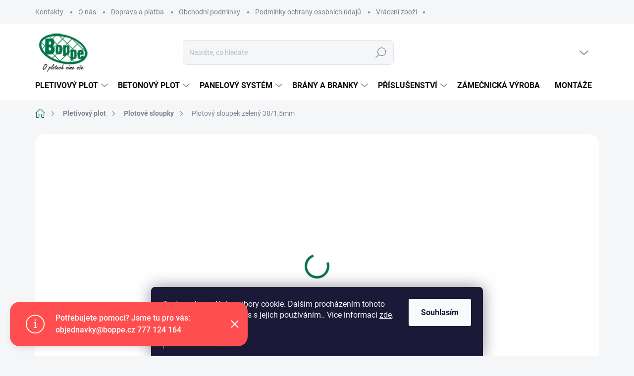

--- FILE ---
content_type: text/html; charset=utf-8
request_url: https://ploty.boppe.cz/sloupek-zeleny-38-1-25mm--175cm/
body_size: 42666
content:
<!doctype html><html lang="cs" dir="ltr" class="header-background-light external-fonts-loaded"><head><meta charset="utf-8" /><meta name="viewport" content="width=device-width,initial-scale=1" /><title>Plotový sloupek zelený 38/1,5mm - Boppe s.r.o.</title><link rel="preconnect" href="https://cdn.myshoptet.com" /><link rel="dns-prefetch" href="https://cdn.myshoptet.com" /><link rel="preload" href="https://cdn.myshoptet.com/prj/dist/master/cms/libs/jquery/jquery-1.11.3.min.js" as="script" /><script>
dataLayer = [];
dataLayer.push({'shoptet' : {
    "pageId": 719,
    "pageType": "productDetail",
    "currency": "CZK",
    "currencyInfo": {
        "decimalSeparator": ",",
        "exchangeRate": 1,
        "priceDecimalPlaces": 2,
        "symbol": "K\u010d",
        "symbolLeft": 0,
        "thousandSeparator": " "
    },
    "language": "cs",
    "projectId": 628159,
    "product": {
        "id": 852,
        "guid": "17d82748-bf6e-11ee-9771-fae22c82b87d",
        "hasVariants": true,
        "codes": [
            {
                "code": 8595068452219,
                "quantity": "> 5",
                "stocks": [
                    {
                        "id": "ext",
                        "quantity": "> 5"
                    }
                ]
            },
            {
                "code": 8595068411193,
                "quantity": "> 5",
                "stocks": [
                    {
                        "id": "ext",
                        "quantity": "> 5"
                    }
                ]
            },
            {
                "code": 8595068445310,
                "quantity": "> 5",
                "stocks": [
                    {
                        "id": "ext",
                        "quantity": "> 5"
                    }
                ]
            },
            {
                "code": 8595068445600,
                "quantity": "> 5",
                "stocks": [
                    {
                        "id": "ext",
                        "quantity": "> 5"
                    }
                ]
            }
        ],
        "name": "Plotov\u00fd sloupek zelen\u00fd 38\/1,5mm",
        "appendix": "",
        "weight": 1.8999999999999999,
        "currentCategory": "Pletivov\u00fd plot | Plotov\u00e9 sloupky",
        "currentCategoryGuid": "87bf0a3f-9f81-11ee-98a5-ce12b750376e",
        "defaultCategory": "Pletivov\u00fd plot | Plotov\u00e9 sloupky",
        "defaultCategoryGuid": "87bf0a3f-9f81-11ee-98a5-ce12b750376e",
        "currency": "CZK",
        "priceWithVatMin": 141,
        "priceWithVatMax": 202
    },
    "stocks": [
        {
            "id": "ext",
            "title": "Sklad",
            "isDeliveryPoint": 0,
            "visibleOnEshop": 1
        }
    ],
    "cartInfo": {
        "id": null,
        "freeShipping": false,
        "freeShippingFrom": 15000,
        "leftToFreeGift": {
            "formattedPrice": "0 K\u010d",
            "priceLeft": 0
        },
        "freeGift": false,
        "leftToFreeShipping": {
            "priceLeft": 15000,
            "dependOnRegion": 0,
            "formattedPrice": "15 000 K\u010d"
        },
        "discountCoupon": [],
        "getNoBillingShippingPrice": {
            "withoutVat": 0,
            "vat": 0,
            "withVat": 0
        },
        "cartItems": [],
        "taxMode": "ORDINARY"
    },
    "cart": [],
    "customer": {
        "priceRatio": 1,
        "priceListId": 1,
        "groupId": null,
        "registered": false,
        "mainAccount": false
    }
}});
dataLayer.push({'cookie_consent' : {
    "marketing": "denied",
    "analytics": "denied"
}});
document.addEventListener('DOMContentLoaded', function() {
    shoptet.consent.onAccept(function(agreements) {
        if (agreements.length == 0) {
            return;
        }
        dataLayer.push({
            'cookie_consent' : {
                'marketing' : (agreements.includes(shoptet.config.cookiesConsentOptPersonalisation)
                    ? 'granted' : 'denied'),
                'analytics': (agreements.includes(shoptet.config.cookiesConsentOptAnalytics)
                    ? 'granted' : 'denied')
            },
            'event': 'cookie_consent'
        });
    });
});
</script>

<!-- Google Tag Manager -->
<script>(function(w,d,s,l,i){w[l]=w[l]||[];w[l].push({'gtm.start':
new Date().getTime(),event:'gtm.js'});var f=d.getElementsByTagName(s)[0],
j=d.createElement(s),dl=l!='dataLayer'?'&l='+l:'';j.async=true;j.src=
'https://www.googletagmanager.com/gtm.js?id='+i+dl;f.parentNode.insertBefore(j,f);
})(window,document,'script','dataLayer','GTM-NMDMDGL');</script>
<!-- End Google Tag Manager -->

<meta property="og:type" content="website"><meta property="og:site_name" content="ploty.boppe.cz"><meta property="og:url" content="https://ploty.boppe.cz/sloupek-zeleny-38-1-25mm--175cm/"><meta property="og:title" content="Plotový sloupek zelený 38/1,5mm - Boppe s.r.o."><meta name="author" content="Boppe s.r.o."><meta name="web_author" content="Shoptet.cz"><meta name="dcterms.rightsHolder" content="ploty.boppe.cz"><meta name="robots" content="index,follow"><meta property="og:image" content="https://cdn.myshoptet.com/usr/ploty.boppe.cz/user/shop/big/852_plotovy-sloupek-zeleny-38-1-5mm.jpg?65b8f07e"><meta property="og:description" content="Plotový sloupek zelený 38/1,5mm. Plotový sloupek má kulatý tvar, průměr 38mm a sílu stěny 1,25mm. Na povrchu sloupku je vypalovaná prášková barva vysoké kvality s dlouhou životností. Součástí sloupku je plastová čepička zelené barvy. Příchytky na napínací drát je nutno zakoupit samostatně. Barva sloupku RAL 6005 –…"><meta name="description" content="Plotový sloupek zelený 38/1,5mm. Plotový sloupek má kulatý tvar, průměr 38mm a sílu stěny 1,25mm. Na povrchu sloupku je vypalovaná prášková barva vysoké kvality s dlouhou životností. Součástí sloupku je plastová čepička zelené barvy. Příchytky na napínací drát je nutno zakoupit samostatně. Barva sloupku RAL 6005 –…"><meta name="google-site-verification" content="120881362"><meta property="product:price:amount" content="140.84"><meta property="product:price:currency" content="CZK"><style>:root {--color-primary: #00734a;--color-primary-h: 159;--color-primary-s: 100%;--color-primary-l: 23%;--color-primary-hover: #444444;--color-primary-hover-h: 0;--color-primary-hover-s: 0%;--color-primary-hover-l: 27%;--color-secondary: #00734a;--color-secondary-h: 159;--color-secondary-s: 100%;--color-secondary-l: 23%;--color-secondary-hover: #444444;--color-secondary-hover-h: 0;--color-secondary-hover-s: 0%;--color-secondary-hover-l: 27%;--color-tertiary: #e3e4e6;--color-tertiary-h: 220;--color-tertiary-s: 6%;--color-tertiary-l: 90%;--color-tertiary-hover: #e3e4e6;--color-tertiary-hover-h: 220;--color-tertiary-hover-s: 6%;--color-tertiary-hover-l: 90%;--color-header-background: #ffffff;--template-font: "sans-serif";--template-headings-font: "sans-serif";--header-background-url: url("[data-uri]");--cookies-notice-background: #1A1937;--cookies-notice-color: #F8FAFB;--cookies-notice-button-hover: #f5f5f5;--cookies-notice-link-hover: #27263f;--templates-update-management-preview-mode-content: "Náhled aktualizací šablony je aktivní pro váš prohlížeč."}</style>
    <script>var shoptet = shoptet || {};</script>
    <script src="https://cdn.myshoptet.com/prj/dist/master/shop/dist/main-3g-header.js.05f199e7fd2450312de2.js"></script>
<!-- User include --><!-- service 1000(633) html code header -->
<link rel="stylesheet" href="https://cdn.myshoptet.com/usr/apollo.jakubtursky.sk/user/documents/assets/main.css?v=1769">

<noscript>
<style>
.before-carousel:before,
.before-carousel:after,
.products-block:after,
.products-block:before,
.p-detail-inner:before,
.p-detail-inner:after{
	display: none;
}

.products-block .product, .products-block .slider-group-products,
.next-to-carousel-banners .banner-wrapper,
.before-carousel .content-wrapper-in,
.p-detail-inner .p-detail-inner-header, .p-detail-inner #product-detail-form {
  opacity: 1;
}

body.type-category .content-wrapper-in,
body.type-manufacturer-detail .content-wrapper-in,
body.type-product .content-wrapper-in {
	visibility: visible!important;
}
</style>
</noscript>

<style>
@font-face {
  font-family: 'apollo';
  font-display: swap;
  src:  url('https://cdn.myshoptet.com/usr/apollo.jakubtursky.sk/user/documents/assets/iconfonts/icomoon.eot?v=107');
  src:  url('https://cdn.myshoptet.com/usr/apollo.jakubtursky.sk/user/documents/assets/iconfonts/icomoon.eot?v=107') format('embedded-opentype'),
    url('https://cdn.myshoptet.com/usr/apollo.jakubtursky.sk/user/documents/assets/iconfonts/icomoon.ttf?v=107') format('truetype'),
    url('https://cdn.myshoptet.com/usr/apollo.jakubtursky.sk/user/documents/assets/iconfonts/icomoon.woff?v=107') format('woff'),
    url('https://cdn.myshoptet.com/usr/apollo.jakubtursky.sk/user/documents/assets/iconfonts/icomoon.svg?v=107') format('svg');
  font-weight: normal;
  font-style: normal;
  font-display: block;
}
.top-navigation-bar .top-nav-button.top-nav-button-login.primary{
	display: none;
}
.basic-description>h3:first-child{
	display: none;
}
/*.header-info-banner-addon{
	background-color: black;
}*/
</style>

<style>
.not-working {
  background-color: rgba(0,0,0, 0.9);
  color: white;
  width: 100%;
  height: 100%;
  position: fixed;
  top: 0;
  left: 0;
  z-index: 9999999;
  text-align: center;
  padding: 50px;
  line-height: 1.6;
  font-size: 16px;
}
</style>

<!-- api 1957(1513) html code header -->
<link rel="stylesheet" href="https://cdn.myshoptet.com/usr/api2.dklab.cz/user/documents/_doplnky/stitky/628159/181/628159_181.css" type="text/css" /><style>
        :root {
            --dklab-stitky-text-color: #000000;
            --dklab-stitky-background-color: #F5F5F5;
            --dklab-stitky-border-color: #000000;
            --dklab-stitky-point-color: #3E3E3E;
            --dklab-stitky-shadow-color: #626262;
            --dklab-stitky-btn-color: #FFFFFF;
            --dklab-stitky-btn-background: #333333;
            --dklab-stitky-point-border: rgba(98,98,98,0.48);
            --dklab-stitky-point-bg: rgba(98,98,98,0.48);
            --dklab-stitky-point-bg-hover: rgba(98,98,98,0.8);
        }
        </style>
<!-- service 1359(974) html code header -->
<link href="https://cdn.myshoptet.com/usr/sazimecesko.myshoptet.com/user/documents/planetwe/common.min.css?v=1.20" rel="stylesheet" />
<link href="https://cdn.myshoptet.com/usr/sazimecesko.myshoptet.com/user/documents/planetwe/Classic.min.css" rel="stylesheet" />

<!--
<link href="https://sazimecesko.myshoptet.com/user/documents/planetwe/common.css?v=1.24" rel="stylesheet" />
<link href="https://sazimecesko.myshoptet.com/user/documents/planetwe/Classic.css" rel="stylesheet" />
-->
<!-- project html code header -->
<link href="/user/documents/w_style.css?v=2.0" rel="stylesheet" />

<style>
body.mobile .back-to-top { bottom: 85px; } body .back-to-top { bottom: 90px; } @media (min-width: 768px) { .is-header-fixed.is-header-hidden #header .site-name a img { max-height: 76px; } #header .site-name { display: flex; align-items: center; } #header .site-name a img { max-height: 80px; max-width: 200px; } } @media (max-width: 767px) { .top-navigation-bar .site-name a img { max-height: 40px; } } .category-header input[type="radio"]:checked+label { background-color: var(--color-primary); } .benefitBanner__picture img{ mix-blend-mode: normal; } .in-index .position--benefitHomepage { margin-top: 0; margin-bottom: 30px; } .benefitBanner__picture { height: 70px; } .benefitBanner__picture img { max-height: 70px; max-width: 70px; } .welcome .welcome__content p { margin-bottom: 0; } .welcome .welcome__content p + p{ margin-top: 20px; } .banners-top-block .banner-wrapper a, .banners-top-block .banner-wrapper img{ width: 100%; } @media (min-width: 768px) { .navigation-in ul li a { padding-left: 25px; padding-right: 25px; } .top-navigation-bar .container > div.top-navigation-contacts { top: 0; height: 49px; right: 180px } .welcome h1 { font-size: 40px; margin-bottom: 30px; } .welcome p { font-size: 16px; line-height: 1.8; margin-bottom: 30px; } } @media (min-width: 992px) { .welcome { padding: 40px 40px 40px 40px; } } @media (min-width: 992px) { .header-top { padding-top: 30px; padding-bottom: 10px; } .popup-widget.login-widget { top: 130px; } .popup-widget.cart-widget { top: 130px; } .admin-logged .popup-widget.login-widget { top: 155px; } .admin-logged .popup-widget.cart-widget { top: 155px; } } @media (max-width: 767px){ .top-navigation-bar { background-color: white; } } @media (max-width: 370px){ .top-navigation-bar .site-name a img { max-height: 30px; } } @media (min-width: 768px) { .products-related-block h2, .products-alternative-block h2, h4.homepage-group-title, .h4.homepage-group-title { font-size: 36px; } body .hodnoceni:before { text-align: center; font-size: 36px; margin-bottom: 30px; } .products-block.products .p .name { font-size: 18px; } .navigation-buttons a[data-target="cart"]:hover { color: white; } .header-top .btn.cart-count:hover .cart-price { color: white; } .navigation-buttons .click-cart a:after { display: none; } .click-cart { background: var(--color-primary); border-radius: 8px; } .click-cart:hover { background: var(--color-primary-hover); } #header .cart-count { border-radius: 7px 7px 0 0; } .navigation-buttons a[data-target="cart"] { color: #fff; } .header-top .btn.cart-count:before { font-size: 26px; } .header-top .btn.cart-count:before { color: white !important; } .navigation-buttons { right: 0; } .cart-window-visible #header .click-cart { border-radius: 7px 7px 0 0; } .cart-window-visible #header .cart-count { background-color: transparent; border-radius: 7px 7px 0 0; } .cart-window-visible .btn.cart-count .cart-price { color: white; } .popup-widget { margin-left: -6px; } } @media (min-width: 992px) { .popup-widget.cart-widget { margin-left: 106px; } } @media (min-width: 1200px) { .popup-widget.cart-widget { margin-left: 209px; } } @media (min-width: 1440px) { .popup-widget.cart-widget { margin-left: 329px; } } .products-block:not(.products-additional) .p .image img { position: relative; width: calc(100% + 32px); max-width: none; margin-left: -16px; margin-top: -16px; } @media (min-width: 768px){ .products-block:not(.products-additional) .p .image img { position: relative; width: calc(100% + 60px); max-width: none; margin-left: -30px; margin-top: -30px; } } .cart-free-shipping.is-free-shipping div:before{ color:#444444; } .navigation-in { } @media (min-width: 768px){ .navigation-in ul li a { padding-left: 15px;}} shipping-options-popup .h1:not(.advanced-order-suggestion), .advanced-order .h1:not(.advanced-order-suggestion) { background: #00734a;} .extras-wrap .extra-item.is-free-shipping .extra.delivery::before { color: #00734a;} .extras-wrap .extra-item.is-free-shipping span strong { color: #00734a;} .shipping-options-popup h1:not(.advanced-order-suggestion) { background: #00734a;} #cboxClose.cboxClose--shipping { background: #444444 !important;} .item active .span{ border-radius:20px;} } span.udaje{ padding-left:0px !important; } .udaje{ padding-left:0px !important; } .contact-address__content .contact-box ul li.contact-address__first { margin-bottom: 14px; } .contact-address__content .contact-box ul li { margin-bottom: 18px;} .store-block .content-store--address .contact-address__content { position: relative; padding-top: 60px; box-shadow: 0 6px 12px rgba(0, 0, 0, 0.08); margin-top: 50px;} .contact-map-icon { display: flex; align-items: center; justify-content: center; position: absolute; width: 70px; height: 70px; top: -35px; left: 50%; transform: translateX(-50%); border-radius: 100%; background-color: #ffffff; border: 5px solid #f5f6f8;} .content-store--address .contact-address__content .row { display: flex; flex-wrap: wrap; align-items: center;} .store-block .contact-image-block img { width: 80%; max-width: 80%; display: block; border-radius: 20px; overflow: hidden; margin-bottom: 0; margin-left: 50px;}
 /* Styl pro vyjížděcí banner */
 #kalkulator-banner {
     position: fixed;
     left: -85px;
     top: 50%;
     background-color: #ff4e50;
     color: white;
     text-align: center;
     line-height: 1.0em;
     font-weight: bold;
     font-size: 1.1em;
     transition: right 0.3s ease;
     z-index: 1000;
     cursor: pointer;
     border-radius: 10px 10px 0 0px;
     display: flex;
     align-items: center;
     justify-content: center;
     padding: 5px;
     transform-origin: center;
     transform: rotate(90deg);
     width: calc(0px + 1.5em * 8.7);
     /* Dynamická šířka dle textu */
     height: auto;
 }
@media (max-width: 768px) {
    #kalkulator-banner {
        display: none;
    }
}
 #kalkulator-banner svg {
     margin-bottom: 5px;
 }
 .site-msg-custom.information, .site-msg.information {

    background-color: #ff4e50;

}
</style>

<!-- /User include --><link rel="shortcut icon" href="/favicon.ico" type="image/x-icon" /><link rel="canonical" href="https://ploty.boppe.cz/sloupek-zeleny-38-1-25mm--175cm/" />    <script>
        var _hwq = _hwq || [];
        _hwq.push(['setKey', 'E9ECC88CAAEB6A37ED3A25BB3A54A67B']);
        _hwq.push(['setTopPos', '136']);
        _hwq.push(['showWidget', '21']);
        (function() {
            var ho = document.createElement('script');
            ho.src = 'https://cz.im9.cz/direct/i/gjs.php?n=wdgt&sak=E9ECC88CAAEB6A37ED3A25BB3A54A67B';
            var s = document.getElementsByTagName('script')[0]; s.parentNode.insertBefore(ho, s);
        })();
    </script>
    <!-- Global site tag (gtag.js) - Google Analytics -->
    <script async src="https://www.googletagmanager.com/gtag/js?id=G-ZQ56XZZJ76"></script>
    <script>
        
        window.dataLayer = window.dataLayer || [];
        function gtag(){dataLayer.push(arguments);}
        

                    console.debug('default consent data');

            gtag('consent', 'default', {"ad_storage":"denied","analytics_storage":"denied","ad_user_data":"denied","ad_personalization":"denied","wait_for_update":500});
            dataLayer.push({
                'event': 'default_consent'
            });
        
        gtag('js', new Date());

        
                gtag('config', 'G-ZQ56XZZJ76', {"groups":"GA4","send_page_view":false,"content_group":"productDetail","currency":"CZK","page_language":"cs"});
        
                gtag('config', 'AW-859152877', {"allow_enhanced_conversions":true});
        
        
        
        
        
                    gtag('event', 'page_view', {"send_to":"GA4","page_language":"cs","content_group":"productDetail","currency":"CZK"});
        
                gtag('set', 'currency', 'CZK');

        gtag('event', 'view_item', {
            "send_to": "UA",
            "items": [
                {
                    "id": "8595068452219",
                    "name": "Plotov\u00fd sloupek zelen\u00fd 38\/1,5mm",
                    "category": "Pletivov\u00fd plot \/ Plotov\u00e9 sloupky",
                                                            "variant": "V\u00fd\u0161ka: 175cm",
                                        "price": 116.4
                }
            ]
        });
        
        
        
        
        
                    gtag('event', 'view_item', {"send_to":"GA4","page_language":"cs","content_group":"productDetail","value":116.40000000000001,"currency":"CZK","items":[{"item_id":"8595068452219","item_name":"Plotov\u00fd sloupek zelen\u00fd 38\/1,5mm","item_category":"Pletivov\u00fd plot","item_category2":"Plotov\u00e9 sloupky","item_variant":"8595068452219~V\u00fd\u0161ka: 175cm","price":116.40000000000001,"quantity":1,"index":0}]});
        
        
        
        
        
        
        
        document.addEventListener('DOMContentLoaded', function() {
            if (typeof shoptet.tracking !== 'undefined') {
                for (var id in shoptet.tracking.bannersList) {
                    gtag('event', 'view_promotion', {
                        "send_to": "UA",
                        "promotions": [
                            {
                                "id": shoptet.tracking.bannersList[id].id,
                                "name": shoptet.tracking.bannersList[id].name,
                                "position": shoptet.tracking.bannersList[id].position
                            }
                        ]
                    });
                }
            }

            shoptet.consent.onAccept(function(agreements) {
                if (agreements.length !== 0) {
                    console.debug('gtag consent accept');
                    var gtagConsentPayload =  {
                        'ad_storage': agreements.includes(shoptet.config.cookiesConsentOptPersonalisation)
                            ? 'granted' : 'denied',
                        'analytics_storage': agreements.includes(shoptet.config.cookiesConsentOptAnalytics)
                            ? 'granted' : 'denied',
                                                                                                'ad_user_data': agreements.includes(shoptet.config.cookiesConsentOptPersonalisation)
                            ? 'granted' : 'denied',
                        'ad_personalization': agreements.includes(shoptet.config.cookiesConsentOptPersonalisation)
                            ? 'granted' : 'denied',
                        };
                    console.debug('update consent data', gtagConsentPayload);
                    gtag('consent', 'update', gtagConsentPayload);
                    dataLayer.push(
                        { 'event': 'update_consent' }
                    );
                }
            });
        });
    </script>
<script>
    (function(t, r, a, c, k, i, n, g) { t['ROIDataObject'] = k;
    t[k]=t[k]||function(){ (t[k].q=t[k].q||[]).push(arguments) },t[k].c=i;n=r.createElement(a),
    g=r.getElementsByTagName(a)[0];n.async=1;n.src=c;g.parentNode.insertBefore(n,g)
    })(window, document, 'script', '//www.heureka.cz/ocm/sdk.js?source=shoptet&version=2&page=product_detail', 'heureka', 'cz');

    heureka('set_user_consent', 0);
</script>
</head><body class="desktop id-719 in-plotove-sloupky template-11 type-product type-detail one-column-body columns-mobile-2 columns-3 blank-mode blank-mode-css ums_forms_redesign--off ums_a11y_category_page--on ums_discussion_rating_forms--off ums_flags_display_unification--on ums_a11y_login--off mobile-header-version-1">
        <div id="fb-root"></div>
        <script>
            window.fbAsyncInit = function() {
                FB.init({
//                    appId            : 'your-app-id',
                    autoLogAppEvents : true,
                    xfbml            : true,
                    version          : 'v19.0'
                });
            };
        </script>
        <script async defer crossorigin="anonymous" src="https://connect.facebook.net/cs_CZ/sdk.js"></script>
<!-- Google Tag Manager (noscript) -->
<noscript><iframe src="https://www.googletagmanager.com/ns.html?id=GTM-NMDMDGL"
height="0" width="0" style="display:none;visibility:hidden"></iframe></noscript>
<!-- End Google Tag Manager (noscript) -->

    <div class="siteCookies siteCookies--bottom siteCookies--dark js-siteCookies" role="dialog" data-testid="cookiesPopup" data-nosnippet>
        <div class="siteCookies__form">
            <div class="siteCookies__content">
                <div class="siteCookies__text">
                    Tento web používá soubory cookie. Dalším procházením tohoto webu vyjadřujete souhlas s jejich používáním.. Více informací <a href="/podminky-ochrany-osobnich-udaju/" target="\&quot;_blank\&quot;" rel="\&quot;" noreferrer="">zde</a>.
                </div>
                <p class="siteCookies__links">
                    <button class="siteCookies__link js-cookies-settings" aria-label="Nastavení cookies" data-testid="cookiesSettings">Nastavení</button>
                </p>
            </div>
            <div class="siteCookies__buttonWrap">
                                <button class="siteCookies__button js-cookiesConsentSubmit" value="all" aria-label="Přijmout cookies" data-testid="buttonCookiesAccept">Souhlasím</button>
            </div>
        </div>
        <script>
            document.addEventListener("DOMContentLoaded", () => {
                const siteCookies = document.querySelector('.js-siteCookies');
                document.addEventListener("scroll", shoptet.common.throttle(() => {
                    const st = document.documentElement.scrollTop;
                    if (st > 1) {
                        siteCookies.classList.add('siteCookies--scrolled');
                    } else {
                        siteCookies.classList.remove('siteCookies--scrolled');
                    }
                }, 100));
            });
        </script>
    </div>
<a href="#content" class="skip-link sr-only">Přejít na obsah</a><div class="overall-wrapper"><div class="site-msg information"><div class="container"><div class="text">Potřebujete pomoci? Jsme tu pro vás: objednavky@boppe.cz 777 124 164</div><div class="close js-close-information-msg"></div></div></div><div class="user-action"><div class="container"><div class="user-action-in"><div class="user-action-login popup-widget login-widget"><div class="popup-widget-inner"><h2 id="loginHeading">Přihlášení k vašemu účtu</h2><div id="customerLogin"><form action="/action/Customer/Login/" method="post" id="formLoginIncluded" class="csrf-enabled formLogin" data-testid="formLogin"><input type="hidden" name="referer" value="" /><div class="form-group"><div class="input-wrapper email js-validated-element-wrapper no-label"><input type="email" name="email" class="form-control" autofocus placeholder="E-mailová adresa (např. jan@novak.cz)" data-testid="inputEmail" autocomplete="email" required /></div></div><div class="form-group"><div class="input-wrapper password js-validated-element-wrapper no-label"><input type="password" name="password" class="form-control" placeholder="Heslo" data-testid="inputPassword" autocomplete="current-password" required /><span class="no-display">Nemůžete vyplnit toto pole</span><input type="text" name="surname" value="" class="no-display" /></div></div><div class="form-group"><div class="login-wrapper"><button type="submit" class="btn btn-secondary btn-text btn-login" data-testid="buttonSubmit">Přihlásit se</button><div class="password-helper"><a href="/registrace/" data-testid="signup" rel="nofollow">Nová registrace</a><a href="/klient/zapomenute-heslo/" rel="nofollow">Zapomenuté heslo</a></div></div></div><div class="social-login-buttons"><div class="social-login-buttons-divider"><span>nebo</span></div><div class="form-group"><a href="/action/Social/login/?provider=Google" class="login-btn google" rel="nofollow"><span class="login-google-icon"></span><strong>Přihlásit se přes Google</strong></a></div><div class="form-group"><a href="/action/Social/login/?provider=Seznam" class="login-btn seznam" rel="nofollow"><span class="login-seznam-icon"></span><strong>Přihlásit se přes Seznam</strong></a></div></div></form>
</div></div></div>
    <div id="cart-widget" class="user-action-cart popup-widget cart-widget loader-wrapper" data-testid="popupCartWidget" role="dialog" aria-hidden="true"><div class="popup-widget-inner cart-widget-inner place-cart-here"><div class="loader-overlay"><div class="loader"></div></div></div><div class="cart-widget-button"><a href="/kosik/" class="btn btn-conversion" id="continue-order-button" rel="nofollow" data-testid="buttonNextStep">Pokračovat do košíku</a></div></div></div>
</div></div><div class="top-navigation-bar" data-testid="topNavigationBar">

    <div class="container">

        <div class="top-navigation-contacts">
            <strong>Zákaznická podpora:</strong><a href="tel:777124164" class="project-phone" aria-label="Zavolat na 777124164" data-testid="contactboxPhone"><span>777 124 164</span></a><a href="mailto:objednavky@boppe.cz" class="project-email" data-testid="contactboxEmail"><span>objednavky@boppe.cz</span></a>        </div>

                            <div class="top-navigation-menu">
                <div class="top-navigation-menu-trigger"></div>
                <ul class="top-navigation-bar-menu">
                                            <li class="top-navigation-menu-item-29">
                            <a href="/kontakty/">Kontakty</a>
                        </li>
                                            <li class="top-navigation-menu-item-858">
                            <a href="/onas/">O nás</a>
                        </li>
                                            <li class="top-navigation-menu-item-733">
                            <a href="/doprava-a-platba/">Doprava a platba</a>
                        </li>
                                            <li class="top-navigation-menu-item-39">
                            <a href="/obchodni-podminky/">Obchodní podmínky</a>
                        </li>
                                            <li class="top-navigation-menu-item-691">
                            <a href="/podminky-ochrany-osobnich-udaju/">Podmínky ochrany osobních údajů </a>
                        </li>
                                            <li class="top-navigation-menu-item-944">
                            <a href="/vraceni-zbozi/">Vrácení zboží</a>
                        </li>
                                    </ul>
                <ul class="top-navigation-bar-menu-helper"></ul>
            </div>
        
        <div class="top-navigation-tools">
            <div class="responsive-tools">
                <a href="#" class="toggle-window" data-target="search" aria-label="Hledat" data-testid="linkSearchIcon"></a>
                                                            <a href="#" class="toggle-window" data-target="login"></a>
                                                    <a href="#" class="toggle-window" data-target="navigation" aria-label="Menu" data-testid="hamburgerMenu"></a>
            </div>
                        <a href="/login/?backTo=%2Fsloupek-zeleny-38-1-25mm--175cm%2F" class="top-nav-button top-nav-button-login primary login toggle-window" data-target="login" data-testid="signin" rel="nofollow"><span>Přihlášení</span></a>        </div>

    </div>

</div>
<header id="header"><div class="container navigation-wrapper">
    <div class="header-top">
        <div class="site-name-wrapper">
            <div class="site-name"><a href="/" data-testid="linkWebsiteLogo"><img src="https://cdn.myshoptet.com/usr/ploty.boppe.cz/user/logos/boppe_logo.png" alt="Boppe s.r.o." fetchpriority="low" /></a></div>        </div>
        <div class="search" itemscope itemtype="https://schema.org/WebSite">
            <meta itemprop="headline" content="Plotové sloupky"/><meta itemprop="url" content="https://ploty.boppe.cz"/><meta itemprop="text" content="Plotový sloupek zelený 38/1,5mm. Plotový sloupek&amp;amp;nbsp;má kulatý tvar, průměr 38mm a sílu stěny 1,25mm. Na povrchu sloupku je vypalovaná prášková barva vysoké kvality s&amp;amp;nbsp;dlouhou životností. Součástí sloupku je plastová čepička zelené barvy. Příchytky na napínací drát je nutno zakoupit samostatně. Barva..."/>            <form action="/action/ProductSearch/prepareString/" method="post"
    id="formSearchForm" class="search-form compact-form js-search-main"
    itemprop="potentialAction" itemscope itemtype="https://schema.org/SearchAction" data-testid="searchForm">
    <fieldset>
        <meta itemprop="target"
            content="https://ploty.boppe.cz/vyhledavani/?string={string}"/>
        <input type="hidden" name="language" value="cs"/>
        
            
<input
    type="search"
    name="string"
        class="query-input form-control search-input js-search-input"
    placeholder="Napište, co hledáte"
    autocomplete="off"
    required
    itemprop="query-input"
    aria-label="Vyhledávání"
    data-testid="searchInput"
>
            <button type="submit" class="btn btn-default" data-testid="searchBtn">Hledat</button>
        
    </fieldset>
</form>
        </div>
        <div class="navigation-buttons">
                
    <a href="/kosik/" class="btn btn-icon toggle-window cart-count" data-target="cart" data-hover="true" data-redirect="true" data-testid="headerCart" rel="nofollow" aria-haspopup="dialog" aria-expanded="false" aria-controls="cart-widget">
        
                <span class="sr-only">Nákupní košík</span>
        
            <span class="cart-price visible-lg-inline-block" data-testid="headerCartPrice">
                                    Prázdný košík                            </span>
        
    
            </a>
        </div>
    </div>
    <nav id="navigation" aria-label="Hlavní menu" data-collapsible="true"><div class="navigation-in menu"><ul class="menu-level-1" role="menubar" data-testid="headerMenuItems"><li class="menu-item-710 ext" role="none"><a href="/pletivovy-plot/" data-testid="headerMenuItem" role="menuitem" aria-haspopup="true" aria-expanded="false"><b>Pletivový plot</b><span class="submenu-arrow"></span></a><ul class="menu-level-2" aria-label="Pletivový plot" tabindex="-1" role="menu"><li class="menu-item-713 has-third-level" role="none"><a href="/pletiva/" class="menu-image" data-testid="headerMenuItem" tabindex="-1" aria-hidden="true"><img src="data:image/svg+xml,%3Csvg%20width%3D%22140%22%20height%3D%22100%22%20xmlns%3D%22http%3A%2F%2Fwww.w3.org%2F2000%2Fsvg%22%3E%3C%2Fsvg%3E" alt="" aria-hidden="true" width="140" height="100"  data-src="https://cdn.myshoptet.com/usr/ploty.boppe.cz/user/categories/thumb/pletivo.jpg" fetchpriority="low" /></a><div><a href="/pletiva/" data-testid="headerMenuItem" role="menuitem"><span>Pletiva</span></a>
                                                    <ul class="menu-level-3" role="menu">
                                                                    <li class="menu-item-870" role="none">
                                        <a href="/ctyrhranne-pletivo/" data-testid="headerMenuItem" role="menuitem">
                                            Čtyřhranné pletivo</a>,                                    </li>
                                                                    <li class="menu-item-873" role="none">
                                        <a href="/okrasne-pletivo/" data-testid="headerMenuItem" role="menuitem">
                                            Okrasné pletivo</a>,                                    </li>
                                                                    <li class="menu-item-876" role="none">
                                        <a href="/lesnicke-pletivo/" data-testid="headerMenuItem" role="menuitem">
                                            Lesnické pletivo</a>                                    </li>
                                                            </ul>
                        </div></li><li class="menu-item-719 active" role="none"><a href="/plotove-sloupky/" class="menu-image" data-testid="headerMenuItem" tabindex="-1" aria-hidden="true"><img src="data:image/svg+xml,%3Csvg%20width%3D%22140%22%20height%3D%22100%22%20xmlns%3D%22http%3A%2F%2Fwww.w3.org%2F2000%2Fsvg%22%3E%3C%2Fsvg%3E" alt="" aria-hidden="true" width="140" height="100"  data-src="https://cdn.myshoptet.com/usr/ploty.boppe.cz/user/categories/thumb/sloupky-a-vzpery.jpg" fetchpriority="low" /></a><div><a href="/plotove-sloupky/" data-testid="headerMenuItem" role="menuitem"><span>Plotové sloupky</span></a>
                        </div></li><li class="menu-item-867" role="none"><a href="/plotove-vzpery/" class="menu-image" data-testid="headerMenuItem" tabindex="-1" aria-hidden="true"><img src="data:image/svg+xml,%3Csvg%20width%3D%22140%22%20height%3D%22100%22%20xmlns%3D%22http%3A%2F%2Fwww.w3.org%2F2000%2Fsvg%22%3E%3C%2Fsvg%3E" alt="" aria-hidden="true" width="140" height="100"  data-src="https://cdn.myshoptet.com/usr/ploty.boppe.cz/user/categories/thumb/pletivove_vzpery.jpg" fetchpriority="low" /></a><div><a href="/plotove-vzpery/" data-testid="headerMenuItem" role="menuitem"><span>Plotové vzpěry</span></a>
                        </div></li><li class="menu-item-722" role="none"><a href="/podhrabove-desky/" class="menu-image" data-testid="headerMenuItem" tabindex="-1" aria-hidden="true"><img src="data:image/svg+xml,%3Csvg%20width%3D%22140%22%20height%3D%22100%22%20xmlns%3D%22http%3A%2F%2Fwww.w3.org%2F2000%2Fsvg%22%3E%3C%2Fsvg%3E" alt="" aria-hidden="true" width="140" height="100"  data-src="https://cdn.myshoptet.com/usr/ploty.boppe.cz/user/categories/thumb/podhrabove-desky.jpg" fetchpriority="low" /></a><div><a href="/podhrabove-desky/" data-testid="headerMenuItem" role="menuitem"><span>Podhrabové desky</span></a>
                        </div></li></ul></li>
<li class="menu-item-673 ext" role="none"><a href="/betonovy-plot/" data-testid="headerMenuItem" role="menuitem" aria-haspopup="true" aria-expanded="false"><b>Betonový plot</b><span class="submenu-arrow"></span></a><ul class="menu-level-2" aria-label="Betonový plot" tabindex="-1" role="menu"><li class="menu-item-735 has-third-level" role="none"><a href="/betonove-desky/" class="menu-image" data-testid="headerMenuItem" tabindex="-1" aria-hidden="true"><img src="data:image/svg+xml,%3Csvg%20width%3D%22140%22%20height%3D%22100%22%20xmlns%3D%22http%3A%2F%2Fwww.w3.org%2F2000%2Fsvg%22%3E%3C%2Fsvg%3E" alt="" aria-hidden="true" width="140" height="100"  data-src="https://cdn.myshoptet.com/usr/ploty.boppe.cz/user/categories/thumb/panel-jednostranny-1.png" fetchpriority="low" /></a><div><a href="/betonove-desky/" data-testid="headerMenuItem" role="menuitem"><span>Betonové desky</span></a>
                                                    <ul class="menu-level-3" role="menu">
                                                                    <li class="menu-item-741" role="none">
                                        <a href="/desky-jednostranne/" data-testid="headerMenuItem" role="menuitem">
                                            Desky jednostranné</a>,                                    </li>
                                                                    <li class="menu-item-744" role="none">
                                        <a href="/desky-oboustranne/" data-testid="headerMenuItem" role="menuitem">
                                            Desky oboustranné</a>                                    </li>
                                                            </ul>
                        </div></li><li class="menu-item-738 has-third-level" role="none"><a href="/betonove-sloupky/" class="menu-image" data-testid="headerMenuItem" tabindex="-1" aria-hidden="true"><img src="data:image/svg+xml,%3Csvg%20width%3D%22140%22%20height%3D%22100%22%20xmlns%3D%22http%3A%2F%2Fwww.w3.org%2F2000%2Fsvg%22%3E%3C%2Fsvg%3E" alt="" aria-hidden="true" width="140" height="100"  data-src="https://cdn.myshoptet.com/usr/ploty.boppe.cz/user/categories/thumb/sloupek-hladky.jpg" fetchpriority="low" /></a><div><a href="/betonove-sloupky/" data-testid="headerMenuItem" role="menuitem"><span>Betonové sloupky</span></a>
                                                    <ul class="menu-level-3" role="menu">
                                                                    <li class="menu-item-747" role="none">
                                        <a href="/sloupky-hladke/" data-testid="headerMenuItem" role="menuitem">
                                            Sloupky hladké</a>,                                    </li>
                                                                    <li class="menu-item-750" role="none">
                                        <a href="/sloupky-jednostranne/" data-testid="headerMenuItem" role="menuitem">
                                            Sloupky jednostranné</a>,                                    </li>
                                                                    <li class="menu-item-753" role="none">
                                        <a href="/sloupky-oboustranne/" data-testid="headerMenuItem" role="menuitem">
                                            Sloupky oboustranné</a>                                    </li>
                                                            </ul>
                        </div></li></ul></li>
<li class="menu-item-674 ext" role="none"><a href="/panelovy-system/" data-testid="headerMenuItem" role="menuitem" aria-haspopup="true" aria-expanded="false"><b>Panelový systém</b><span class="submenu-arrow"></span></a><ul class="menu-level-2" aria-label="Panelový systém" tabindex="-1" role="menu"><li class="menu-item-759 has-third-level" role="none"><a href="/plotove-dilce/" class="menu-image" data-testid="headerMenuItem" tabindex="-1" aria-hidden="true"><img src="data:image/svg+xml,%3Csvg%20width%3D%22140%22%20height%3D%22100%22%20xmlns%3D%22http%3A%2F%2Fwww.w3.org%2F2000%2Fsvg%22%3E%3C%2Fsvg%3E" alt="" aria-hidden="true" width="140" height="100"  data-src="https://cdn.myshoptet.com/usr/ploty.boppe.cz/user/categories/thumb/plotovy-dilec.jpg" fetchpriority="low" /></a><div><a href="/plotove-dilce/" data-testid="headerMenuItem" role="menuitem"><span>Plotové dílce</span></a>
                                                    <ul class="menu-level-3" role="menu">
                                                                    <li class="menu-item-762" role="none">
                                        <a href="/plotove-dilce-3d/" data-testid="headerMenuItem" role="menuitem">
                                            Plotové dílce 3D</a>,                                    </li>
                                                                    <li class="menu-item-765" role="none">
                                        <a href="/plotove-dilce-2d/" data-testid="headerMenuItem" role="menuitem">
                                            Plotové dílce 2D</a>                                    </li>
                                                            </ul>
                        </div></li><li class="menu-item-768 has-third-level" role="none"><a href="/plotove-sloupky-pro-panelovy-system/" class="menu-image" data-testid="headerMenuItem" tabindex="-1" aria-hidden="true"><img src="data:image/svg+xml,%3Csvg%20width%3D%22140%22%20height%3D%22100%22%20xmlns%3D%22http%3A%2F%2Fwww.w3.org%2F2000%2Fsvg%22%3E%3C%2Fsvg%3E" alt="" aria-hidden="true" width="140" height="100"  data-src="https://cdn.myshoptet.com/usr/ploty.boppe.cz/user/categories/thumb/sloupky-pro-svarovane-panely.jpg" fetchpriority="low" /></a><div><a href="/plotove-sloupky-pro-panelovy-system/" data-testid="headerMenuItem" role="menuitem"><span>Plotové sloupky pro panely</span></a>
                                                    <ul class="menu-level-3" role="menu">
                                                                    <li class="menu-item-771" role="none">
                                        <a href="/jekl-60x40/" data-testid="headerMenuItem" role="menuitem">
                                            Plotový sloupek jekl 60x40</a>,                                    </li>
                                                                    <li class="menu-item-774" role="none">
                                        <a href="/jekl-60x60/" data-testid="headerMenuItem" role="menuitem">
                                            Plotový sloupek jekl 60x60</a>,                                    </li>
                                                                    <li class="menu-item-777" role="none">
                                        <a href="/kulate-sloupky/" data-testid="headerMenuItem" role="menuitem">
                                            Kulaté plotové sloupky</a>                                    </li>
                                                            </ul>
                        </div></li></ul></li>
<li class="menu-item-727 ext" role="none"><a href="/brany-branky/" data-testid="headerMenuItem" role="menuitem" aria-haspopup="true" aria-expanded="false"><b>Brány a branky</b><span class="submenu-arrow"></span></a><ul class="menu-level-2" aria-label="Brány a branky" tabindex="-1" role="menu"><li class="menu-item-780 has-third-level" role="none"><a href="/plotove-branky-jednokridle/" class="menu-image" data-testid="headerMenuItem" tabindex="-1" aria-hidden="true"><img src="data:image/svg+xml,%3Csvg%20width%3D%22140%22%20height%3D%22100%22%20xmlns%3D%22http%3A%2F%2Fwww.w3.org%2F2000%2Fsvg%22%3E%3C%2Fsvg%3E" alt="" aria-hidden="true" width="140" height="100"  data-src="https://cdn.myshoptet.com/usr/ploty.boppe.cz/user/categories/thumb/branky-pro-panely.jpg" fetchpriority="low" /></a><div><a href="/plotove-branky-jednokridle/" data-testid="headerMenuItem" role="menuitem"><span>Plotové branky jednokřídlé</span></a>
                                                    <ul class="menu-level-3" role="menu">
                                                                    <li class="menu-item-789" role="none">
                                        <a href="/vypln-pletivo/" data-testid="headerMenuItem" role="menuitem">
                                            Branky výplň čtyřhranné pletivo</a>,                                    </li>
                                                                    <li class="menu-item-792" role="none">
                                        <a href="/branky-vypln-panel/" data-testid="headerMenuItem" role="menuitem">
                                            Branky výplň panel 3D a 2D</a>                                    </li>
                                                            </ul>
                        </div></li><li class="menu-item-783 has-third-level" role="none"><a href="/plotove-brany-dvoukridle/" class="menu-image" data-testid="headerMenuItem" tabindex="-1" aria-hidden="true"><img src="data:image/svg+xml,%3Csvg%20width%3D%22140%22%20height%3D%22100%22%20xmlns%3D%22http%3A%2F%2Fwww.w3.org%2F2000%2Fsvg%22%3E%3C%2Fsvg%3E" alt="" aria-hidden="true" width="140" height="100"  data-src="https://cdn.myshoptet.com/usr/ploty.boppe.cz/user/categories/thumb/brany-pro-panely.jpg" fetchpriority="low" /></a><div><a href="/plotove-brany-dvoukridle/" data-testid="headerMenuItem" role="menuitem"><span>Plotové brány dvoukřídlé</span></a>
                                                    <ul class="menu-level-3" role="menu">
                                                                    <li class="menu-item-795" role="none">
                                        <a href="/brany-vypln-ctyrhranne-pletivo/" data-testid="headerMenuItem" role="menuitem">
                                            Brány výplň čtyřhranné pletivo</a>,                                    </li>
                                                                    <li class="menu-item-798" role="none">
                                        <a href="/brany-vypln-panel/" data-testid="headerMenuItem" role="menuitem">
                                            Brány výplň panel 3D a 2D</a>                                    </li>
                                                            </ul>
                        </div></li><li class="menu-item-786" role="none"><a href="/brany-posuvne/" class="menu-image" data-testid="headerMenuItem" tabindex="-1" aria-hidden="true"><img src="data:image/svg+xml,%3Csvg%20width%3D%22140%22%20height%3D%22100%22%20xmlns%3D%22http%3A%2F%2Fwww.w3.org%2F2000%2Fsvg%22%3E%3C%2Fsvg%3E" alt="" aria-hidden="true" width="140" height="100"  data-src="https://cdn.myshoptet.com/usr/ploty.boppe.cz/user/categories/thumb/posuvna_brana.png" fetchpriority="low" /></a><div><a href="/brany-posuvne/" data-testid="headerMenuItem" role="menuitem"><span>Brány posuvné</span></a>
                        </div></li></ul></li>
<li class="menu-item-813 ext" role="none"><a href="/prislusenstvi-a-doplnky/" data-testid="headerMenuItem" role="menuitem" aria-haspopup="true" aria-expanded="false"><b>Příslušenství</b><span class="submenu-arrow"></span></a><ul class="menu-level-2" aria-label="Příslušenství" tabindex="-1" role="menu"><li class="menu-item-816 has-third-level" role="none"><a href="/pro-pletivo/" class="menu-image" data-testid="headerMenuItem" tabindex="-1" aria-hidden="true"><img src="data:image/svg+xml,%3Csvg%20width%3D%22140%22%20height%3D%22100%22%20xmlns%3D%22http%3A%2F%2Fwww.w3.org%2F2000%2Fsvg%22%3E%3C%2Fsvg%3E" alt="" aria-hidden="true" width="140" height="100"  data-src="https://cdn.myshoptet.com/usr/ploty.boppe.cz/user/categories/thumb/prislusenstvi-pro-pletivovy-plot_(1).jpg" fetchpriority="low" /></a><div><a href="/pro-pletivo/" data-testid="headerMenuItem" role="menuitem"><span>Pro pletivo</span></a>
                                                    <ul class="menu-level-3" role="menu">
                                                                    <li class="menu-item-819" role="none">
                                        <a href="/napinaci-draty/" data-testid="headerMenuItem" role="menuitem">
                                            Napínací dráty</a>,                                    </li>
                                                                    <li class="menu-item-822" role="none">
                                        <a href="/vazaci-draty/" data-testid="headerMenuItem" role="menuitem">
                                            Vázací dráty</a>,                                    </li>
                                                                    <li class="menu-item-825" role="none">
                                        <a href="/napinaky/" data-testid="headerMenuItem" role="menuitem">
                                            Napínáky</a>,                                    </li>
                                                                    <li class="menu-item-828" role="none">
                                        <a href="/prichytky/" data-testid="headerMenuItem" role="menuitem">
                                            Příchytky</a>,                                    </li>
                                                                    <li class="menu-item-831" role="none">
                                        <a href="/objimky/" data-testid="headerMenuItem" role="menuitem">
                                            Objímky</a>,                                    </li>
                                                                    <li class="menu-item-834" role="none">
                                        <a href="/kleste-a-spony/" data-testid="headerMenuItem" role="menuitem">
                                            Kleště a spony</a>,                                    </li>
                                                                    <li class="menu-item-837" role="none">
                                        <a href="/koncovky-na-vzpery-a-sloupky/" data-testid="headerMenuItem" role="menuitem">
                                            Koncovky na vzpěry a sloupky</a>,                                    </li>
                                                                    <li class="menu-item-840" role="none">
                                        <a href="/konzole-pro-pletivo/" data-testid="headerMenuItem" role="menuitem">
                                            Konzole pro pletivo</a>                                    </li>
                                                            </ul>
                        </div></li><li class="menu-item-843 has-third-level" role="none"><a href="/pro-plotove-dilce/" class="menu-image" data-testid="headerMenuItem" tabindex="-1" aria-hidden="true"><img src="data:image/svg+xml,%3Csvg%20width%3D%22140%22%20height%3D%22100%22%20xmlns%3D%22http%3A%2F%2Fwww.w3.org%2F2000%2Fsvg%22%3E%3C%2Fsvg%3E" alt="" aria-hidden="true" width="140" height="100"  data-src="https://cdn.myshoptet.com/usr/ploty.boppe.cz/user/categories/thumb/prislusenstvi-pro-panely.jpg" fetchpriority="low" /></a><div><a href="/pro-plotove-dilce/" data-testid="headerMenuItem" role="menuitem"><span>Pro plotové dílce</span></a>
                                                    <ul class="menu-level-3" role="menu">
                                                                    <li class="menu-item-888" role="none">
                                        <a href="/koncovky-na-sloupky/" data-testid="headerMenuItem" role="menuitem">
                                            Koncovky na sloupky</a>,                                    </li>
                                                                    <li class="menu-item-891" role="none">
                                        <a href="/prichytky-pro-panely/" data-testid="headerMenuItem" role="menuitem">
                                            Uchycení plotových dílců na sloupky</a>                                    </li>
                                                            </ul>
                        </div></li><li class="menu-item-846 has-third-level" role="none"><a href="/bezpecnostni-prvky/" class="menu-image" data-testid="headerMenuItem" tabindex="-1" aria-hidden="true"><img src="data:image/svg+xml,%3Csvg%20width%3D%22140%22%20height%3D%22100%22%20xmlns%3D%22http%3A%2F%2Fwww.w3.org%2F2000%2Fsvg%22%3E%3C%2Fsvg%3E" alt="" aria-hidden="true" width="140" height="100"  data-src="https://cdn.myshoptet.com/usr/ploty.boppe.cz/user/categories/thumb/drat-fezn-ostnaty-pozink-100m.png" fetchpriority="low" /></a><div><a href="/bezpecnostni-prvky/" data-testid="headerMenuItem" role="menuitem"><span>Bezpečnostní prvky</span></a>
                                                    <ul class="menu-level-3" role="menu">
                                                                    <li class="menu-item-879" role="none">
                                        <a href="/ostnaty-drat/" data-testid="headerMenuItem" role="menuitem">
                                            Ostnatý drát</a>,                                    </li>
                                                                    <li class="menu-item-882" role="none">
                                        <a href="/ziletkova-spirala/" data-testid="headerMenuItem" role="menuitem">
                                            Žíletková spirála</a>,                                    </li>
                                                                    <li class="menu-item-885" role="none">
                                        <a href="/bavolety/" data-testid="headerMenuItem" role="menuitem">
                                            Bavolety</a>                                    </li>
                                                            </ul>
                        </div></li><li class="menu-item-849" role="none"><a href="/stinici-tkanina/" class="menu-image" data-testid="headerMenuItem" tabindex="-1" aria-hidden="true"><img src="data:image/svg+xml,%3Csvg%20width%3D%22140%22%20height%3D%22100%22%20xmlns%3D%22http%3A%2F%2Fwww.w3.org%2F2000%2Fsvg%22%3E%3C%2Fsvg%3E" alt="" aria-hidden="true" width="140" height="100"  data-src="https://cdn.myshoptet.com/usr/ploty.boppe.cz/user/categories/thumb/stinici-tkanina-90-25m-zelena.jpg" fetchpriority="low" /></a><div><a href="/stinici-tkanina/" data-testid="headerMenuItem" role="menuitem"><span>Stínící tkanina</span></a>
                        </div></li><li class="menu-item-898" role="none"><a href="/pro-plotove-sloupky/" class="menu-image" data-testid="headerMenuItem" tabindex="-1" aria-hidden="true"><img src="data:image/svg+xml,%3Csvg%20width%3D%22140%22%20height%3D%22100%22%20xmlns%3D%22http%3A%2F%2Fwww.w3.org%2F2000%2Fsvg%22%3E%3C%2Fsvg%3E" alt="" aria-hidden="true" width="140" height="100"  data-src="https://cdn.myshoptet.com/usr/ploty.boppe.cz/user/categories/thumb/plotove-patky.png" fetchpriority="low" /></a><div><a href="/pro-plotove-sloupky/" data-testid="headerMenuItem" role="menuitem"><span>Pro plotové sloupky</span></a>
                        </div></li></ul></li>
<li class="menu-item-892" role="none"><a href="/zamecnicka-vyroba/" data-testid="headerMenuItem" role="menuitem" aria-expanded="false"><b>Zámečnická výroba</b></a></li>
<li class="menu-item-952" role="none"><a href="/montaz-oploceni/" data-testid="headerMenuItem" role="menuitem" aria-expanded="false"><b>Montáže</b></a></li>
<li class="menu-item-external-36" role="none"><a href="https://www.cenaplotu.cz" target="blank" data-testid="headerMenuItem" role="menuitem" aria-expanded="false"><b>Kalkulátor</b></a></li>
<li class="menu-item-855" role="none"><a href="/navody/" data-testid="headerMenuItem" role="menuitem" aria-expanded="false"><b>Návody</b></a></li>
<li class="menu-item-899" role="none"><a href="/galerie/" data-testid="headerMenuItem" role="menuitem" aria-expanded="false"><b>Galerie</b></a></li>
<li class="menu-item-902" role="none"><a href="/radce-s-oplocenim/" data-testid="headerMenuItem" role="menuitem" aria-expanded="false"><b>Rádce s oplocením</b></a></li>
<li class="menu-item-949" role="none"><a href="/cena-za-metr/" data-testid="headerMenuItem" role="menuitem" aria-expanded="false"><b>Cena za metr</b></a></li>
<li class="appended-category menu-item-905" role="none"><a href="/chyba/"><b>.</b></a></li></ul>
    <ul class="navigationActions" role="menu">
                            <li role="none">
                                    <a href="/login/?backTo=%2Fsloupek-zeleny-38-1-25mm--175cm%2F" rel="nofollow" data-testid="signin" role="menuitem"><span>Přihlášení</span></a>
                            </li>
                        </ul>
</div><span class="navigation-close"></span></nav><div class="menu-helper" data-testid="hamburgerMenu"><span>Více</span></div>
</div></header><!-- / header -->


                    <div class="container breadcrumbs-wrapper">
            <div class="breadcrumbs navigation-home-icon-wrapper" itemscope itemtype="https://schema.org/BreadcrumbList">
                                                                            <span id="navigation-first" data-basetitle="Boppe s.r.o." itemprop="itemListElement" itemscope itemtype="https://schema.org/ListItem">
                <a href="/" itemprop="item" class="navigation-home-icon"><span class="sr-only" itemprop="name">Domů</span></a>
                <span class="navigation-bullet">/</span>
                <meta itemprop="position" content="1" />
            </span>
                                <span id="navigation-1" itemprop="itemListElement" itemscope itemtype="https://schema.org/ListItem">
                <a href="/pletivovy-plot/" itemprop="item" data-testid="breadcrumbsSecondLevel"><span itemprop="name">Pletivový plot</span></a>
                <span class="navigation-bullet">/</span>
                <meta itemprop="position" content="2" />
            </span>
                                <span id="navigation-2" itemprop="itemListElement" itemscope itemtype="https://schema.org/ListItem">
                <a href="/plotove-sloupky/" itemprop="item" data-testid="breadcrumbsSecondLevel"><span itemprop="name">Plotové sloupky</span></a>
                <span class="navigation-bullet">/</span>
                <meta itemprop="position" content="3" />
            </span>
                                            <span id="navigation-3" itemprop="itemListElement" itemscope itemtype="https://schema.org/ListItem" data-testid="breadcrumbsLastLevel">
                <meta itemprop="item" content="https://ploty.boppe.cz/sloupek-zeleny-38-1-25mm--175cm/" />
                <meta itemprop="position" content="4" />
                <span itemprop="name" data-title="Plotový sloupek zelený 38/1,5mm">Plotový sloupek zelený 38/1,5mm <span class="appendix"></span></span>
            </span>
            </div>
        </div>
    
<div id="content-wrapper" class="container content-wrapper">
    
    <div class="content-wrapper-in">
                <main id="content" class="content wide">
                                                                                                                                                                            
<div class="p-detail" itemscope itemtype="https://schema.org/Product">

    
    <meta itemprop="name" content="Plotový sloupek zelený 38/1,5mm" />
    <meta itemprop="category" content="Úvodní stránka &gt; Pletivový plot &gt; Plotové sloupky &gt; Plotový sloupek zelený 38/1,5mm" />
    <meta itemprop="url" content="https://ploty.boppe.cz/sloupek-zeleny-38-1-25mm--175cm/" />
    <meta itemprop="image" content="https://cdn.myshoptet.com/usr/ploty.boppe.cz/user/shop/big/852_plotovy-sloupek-zeleny-38-1-5mm.jpg?65b8f07e" />
            <meta itemprop="description" content="Plotový sloupek&amp;nbsp;má kulatý tvar, průměr 38mm a sílu stěny 1,25mm. Na povrchu sloupku je vypalovaná prášková barva vysoké kvality s&amp;nbsp;dlouhou životností. Součástí sloupku je plastová čepička zelené barvy. Příchytky na napínací drát je nutno zakoupit samostatně. Barva sloupku RAL 6005 – zelená." />
                                <meta itemprop="gtin13" content="8595068452219" />                    <meta itemprop="gtin13" content="8595068411193" />                    <meta itemprop="gtin13" content="8595068445310" />                    <meta itemprop="gtin13" content="8595068445600" />            
        <div class="p-detail-inner">

        <div class="p-detail-inner-header">
            <h1>
                  Plotový sloupek zelený 38/1,5mm            </h1>

                <span class="p-code">
        <span class="p-code-label">Kód:</span>
                                                        <span class="choose-variant
 no-display 1">
                    8595068452219
                </span>
                                    <span class="choose-variant
 no-display 2">
                    8595068411193
                </span>
                                    <span class="choose-variant
 no-display 3">
                    8595068445310
                </span>
                                    <span class="choose-variant
 no-display 4">
                    8595068445600
                </span>
                                <span class="choose-variant default-variant">Zvolte variantu</span>
                        </span>
        </div>

        <form action="/action/Cart/addCartItem/" method="post" id="product-detail-form" class="pr-action csrf-enabled" data-testid="formProduct">

            <meta itemprop="productID" content="852" /><meta itemprop="identifier" content="17d82748-bf6e-11ee-9771-fae22c82b87d" /><span itemprop="offers" itemscope itemtype="https://schema.org/Offer"><meta itemprop="sku" content="8595068452219" /><link itemprop="availability" href="https://schema.org/InStock" /><meta itemprop="url" content="https://ploty.boppe.cz/sloupek-zeleny-38-1-25mm--175cm/" /><meta itemprop="price" content="140.84" /><meta itemprop="priceCurrency" content="CZK" /><link itemprop="itemCondition" href="https://schema.org/NewCondition" /></span><span itemprop="offers" itemscope itemtype="https://schema.org/Offer"><meta itemprop="sku" content="8595068411193" /><link itemprop="availability" href="https://schema.org/InStock" /><meta itemprop="url" content="https://ploty.boppe.cz/sloupek-zeleny-38-1-25mm--175cm/" /><meta itemprop="price" content="158.15" /><meta itemprop="priceCurrency" content="CZK" /><link itemprop="itemCondition" href="https://schema.org/NewCondition" /></span><span itemprop="offers" itemscope itemtype="https://schema.org/Offer"><meta itemprop="sku" content="8595068445310" /><link itemprop="availability" href="https://schema.org/InStock" /><meta itemprop="url" content="https://ploty.boppe.cz/sloupek-zeleny-38-1-25mm--175cm/" /><meta itemprop="price" content="179.56" /><meta itemprop="priceCurrency" content="CZK" /><link itemprop="itemCondition" href="https://schema.org/NewCondition" /></span><span itemprop="offers" itemscope itemtype="https://schema.org/Offer"><meta itemprop="sku" content="8595068445600" /><link itemprop="availability" href="https://schema.org/InStock" /><meta itemprop="url" content="https://ploty.boppe.cz/sloupek-zeleny-38-1-25mm--175cm/" /><meta itemprop="price" content="201.83" /><meta itemprop="priceCurrency" content="CZK" /><link itemprop="itemCondition" href="https://schema.org/NewCondition" /></span><input type="hidden" name="productId" value="852" /><input type="hidden" name="priceId" value="2329" /><input type="hidden" name="language" value="cs" />

            <div class="row product-top">

                <div class="col-xs-12">

                    <div class="p-detail-info">
                        
                                    <div class="stars-wrapper">
            
<span class="stars star-list">
                                                <span class="star star-off show-tooltip is-active productRatingAction" data-productid="852" data-score="1" title="    Hodnocení:
            Neohodnoceno    "></span>
                    
                                                <span class="star star-off show-tooltip is-active productRatingAction" data-productid="852" data-score="2" title="    Hodnocení:
            Neohodnoceno    "></span>
                    
                                                <span class="star star-off show-tooltip is-active productRatingAction" data-productid="852" data-score="3" title="    Hodnocení:
            Neohodnoceno    "></span>
                    
                                                <span class="star star-off show-tooltip is-active productRatingAction" data-productid="852" data-score="4" title="    Hodnocení:
            Neohodnoceno    "></span>
                    
                                                <span class="star star-off show-tooltip is-active productRatingAction" data-productid="852" data-score="5" title="    Hodnocení:
            Neohodnoceno    "></span>
                    
    </span>
            <span class="stars-label">
                                Neohodnoceno                    </span>
        </div>
    
                        
                    </div>

                </div>

                <div class="col-xs-12 col-lg-6 p-image-wrapper">

                    
                    <div class="p-image" style="" data-testid="mainImage">

                        

    


                        

<a href="https://cdn.myshoptet.com/usr/ploty.boppe.cz/user/shop/big/852_plotovy-sloupek-zeleny-38-1-5mm.jpg?65b8f07e" class="p-main-image cloud-zoom" data-href="https://cdn.myshoptet.com/usr/ploty.boppe.cz/user/shop/orig/852_plotovy-sloupek-zeleny-38-1-5mm.jpg?65b8f07e"><img src="https://cdn.myshoptet.com/usr/ploty.boppe.cz/user/shop/big/852_plotovy-sloupek-zeleny-38-1-5mm.jpg?65b8f07e" alt="Plotový sloupek zelený 38/1,5mm" width="1024" height="768"  fetchpriority="high" />
</a>                    </div>

                    
    <div class="p-thumbnails-wrapper">

        <div class="p-thumbnails">

            <div class="p-thumbnails-inner">

                <div>
                                                                                        <a href="https://cdn.myshoptet.com/usr/ploty.boppe.cz/user/shop/big/852_plotovy-sloupek-zeleny-38-1-5mm.jpg?65b8f07e" class="p-thumbnail highlighted">
                            <img src="data:image/svg+xml,%3Csvg%20width%3D%22100%22%20height%3D%22100%22%20xmlns%3D%22http%3A%2F%2Fwww.w3.org%2F2000%2Fsvg%22%3E%3C%2Fsvg%3E" alt="Plotový sloupek zelený 38/1,5mm" width="100" height="100"  data-src="https://cdn.myshoptet.com/usr/ploty.boppe.cz/user/shop/related/852_plotovy-sloupek-zeleny-38-1-5mm.jpg?65b8f07e" fetchpriority="low" />
                        </a>
                        <a href="https://cdn.myshoptet.com/usr/ploty.boppe.cz/user/shop/big/852_plotovy-sloupek-zeleny-38-1-5mm.jpg?65b8f07e" class="cbox-gal" data-gallery="lightbox[gallery]" data-alt="Plotový sloupek zelený 38/1,5mm"></a>
                                                                    <a href="https://cdn.myshoptet.com/usr/ploty.boppe.cz/user/shop/big/852-1_pletivo-poplastovane-antracit-25m-2.jpg?6626b391" class="p-thumbnail">
                            <img src="data:image/svg+xml,%3Csvg%20width%3D%22100%22%20height%3D%22100%22%20xmlns%3D%22http%3A%2F%2Fwww.w3.org%2F2000%2Fsvg%22%3E%3C%2Fsvg%3E" alt="pletivo poplastovane antracit 25m 2" width="100" height="100"  data-src="https://cdn.myshoptet.com/usr/ploty.boppe.cz/user/shop/related/852-1_pletivo-poplastovane-antracit-25m-2.jpg?6626b391" fetchpriority="low" />
                        </a>
                        <a href="https://cdn.myshoptet.com/usr/ploty.boppe.cz/user/shop/big/852-1_pletivo-poplastovane-antracit-25m-2.jpg?6626b391" class="cbox-gal" data-gallery="lightbox[gallery]" data-alt="pletivo poplastovane antracit 25m 2"></a>
                                                                    <a href="https://cdn.myshoptet.com/usr/ploty.boppe.cz/user/shop/big/852-2_pletivo-poplastovane-zelene-25m-4.jpg?6626b391" class="p-thumbnail">
                            <img src="data:image/svg+xml,%3Csvg%20width%3D%22100%22%20height%3D%22100%22%20xmlns%3D%22http%3A%2F%2Fwww.w3.org%2F2000%2Fsvg%22%3E%3C%2Fsvg%3E" alt="pletivo poplastovane zelene 25m 4" width="100" height="100"  data-src="https://cdn.myshoptet.com/usr/ploty.boppe.cz/user/shop/related/852-2_pletivo-poplastovane-zelene-25m-4.jpg?6626b391" fetchpriority="low" />
                        </a>
                        <a href="https://cdn.myshoptet.com/usr/ploty.boppe.cz/user/shop/big/852-2_pletivo-poplastovane-zelene-25m-4.jpg?6626b391" class="cbox-gal" data-gallery="lightbox[gallery]" data-alt="pletivo poplastovane zelene 25m 4"></a>
                                                                    <a href="https://cdn.myshoptet.com/usr/ploty.boppe.cz/user/shop/big/852_pletivo-s-podrhabovymi-desky-optimized--1.png?6626b391" class="p-thumbnail">
                            <img src="data:image/svg+xml,%3Csvg%20width%3D%22100%22%20height%3D%22100%22%20xmlns%3D%22http%3A%2F%2Fwww.w3.org%2F2000%2Fsvg%22%3E%3C%2Fsvg%3E" alt="pletivo s podrhabovymi desky optimized (1)" width="100" height="100"  data-src="https://cdn.myshoptet.com/usr/ploty.boppe.cz/user/shop/related/852_pletivo-s-podrhabovymi-desky-optimized--1.png?6626b391" fetchpriority="low" />
                        </a>
                        <a href="https://cdn.myshoptet.com/usr/ploty.boppe.cz/user/shop/big/852_pletivo-s-podrhabovymi-desky-optimized--1.png?6626b391" class="cbox-gal" data-gallery="lightbox[gallery]" data-alt="pletivo s podrhabovymi desky optimized (1)"></a>
                                                                    <a href="https://cdn.myshoptet.com/usr/ploty.boppe.cz/user/shop/big/852-1_pletivovy-plot-montaz-optimized.png?6626b391" class="p-thumbnail">
                            <img src="data:image/svg+xml,%3Csvg%20width%3D%22100%22%20height%3D%22100%22%20xmlns%3D%22http%3A%2F%2Fwww.w3.org%2F2000%2Fsvg%22%3E%3C%2Fsvg%3E" alt="pletivovy plot montaz optimized" width="100" height="100"  data-src="https://cdn.myshoptet.com/usr/ploty.boppe.cz/user/shop/related/852-1_pletivovy-plot-montaz-optimized.png?6626b391" fetchpriority="low" />
                        </a>
                        <a href="https://cdn.myshoptet.com/usr/ploty.boppe.cz/user/shop/big/852-1_pletivovy-plot-montaz-optimized.png?6626b391" class="cbox-gal" data-gallery="lightbox[gallery]" data-alt="pletivovy plot montaz optimized"></a>
                                    </div>

            </div>

            <a href="#" class="thumbnail-prev"></a>
            <a href="#" class="thumbnail-next"></a>

        </div>

    </div>


                </div>

                <div class="col-xs-12 col-lg-6 p-info-wrapper">

                    
                    
                        <div class="p-final-price-wrapper">

                                                                                    <strong class="price-final" data-testid="productCardPrice">
                                                            <span class="price-final-holder choose-variant
 no-display 1">
                        140,84 Kč
                        
    
        <span class="pr-list-unit">
            /&nbsp;ks
    </span>
                    </span>
                                                                <span class="price-final-holder choose-variant
 no-display 2">
                        158,15 Kč
                        
    
        <span class="pr-list-unit">
            /&nbsp;ks
    </span>
                    </span>
                                                                <span class="price-final-holder choose-variant
 no-display 3">
                        179,56 Kč
                        
    
        <span class="pr-list-unit">
            /&nbsp;ks
    </span>
                    </span>
                                                                <span class="price-final-holder choose-variant
 no-display 4">
                        201,83 Kč
                        
    
        <span class="pr-list-unit">
            /&nbsp;ks
    </span>
                    </span>
                                        <span class="price-final-holder choose-variant default-variant">
                        od <span class="nowrap">140,84 Kč</span>    
    
        <span class="pr-list-unit">
            /&nbsp;ks
    </span>
            </span>
            </strong>
                                <span class="price-additional">
                                                                                <span class="price-additional-holder choose-variant
 no-display 1">
                            116,40 Kč
                                                            bez DPH                                                    </span>
                                                                                <span class="price-additional-holder choose-variant
 no-display 2">
                            130,70 Kč
                                                            bez DPH                                                    </span>
                                                                                <span class="price-additional-holder choose-variant
 no-display 3">
                            148,40 Kč
                                                            bez DPH                                                    </span>
                                                                                <span class="price-additional-holder choose-variant
 no-display 4">
                            166,80 Kč
                                                            bez DPH                                                    </span>
                                                    <span class="choose-variant default-variant">
                            od <span class="nowrap">116,40 Kč</span>            bez DPH                    </span>
                        </span>
                                <span class="price-measure">
                    
                        </span>
                            

                        </div>

                    
                    
                                                                                    <div class="availability-value" title="Dostupnost">
                                    

                                                <span class="choose-variant
 no-display 1">
                <span class="availability-label" style="color: #009901">
                                            Skladem
                                    </span>
                    <span class="availability-amount" data-testid="numberAvailabilityAmount">(&gt;5&nbsp;ks)</span>
            </span>
                                            <span class="choose-variant
 no-display 2">
                <span class="availability-label" style="color: #009901">
                                            Skladem
                                    </span>
                    <span class="availability-amount" data-testid="numberAvailabilityAmount">(&gt;5&nbsp;ks)</span>
            </span>
                                            <span class="choose-variant
 no-display 3">
                <span class="availability-label" style="color: #009901">
                                            Skladem
                                    </span>
                    <span class="availability-amount" data-testid="numberAvailabilityAmount">(&gt;5&nbsp;ks)</span>
            </span>
                                            <span class="choose-variant
 no-display 4">
                <span class="availability-label" style="color: #009901">
                                            Skladem
                                    </span>
                    <span class="availability-amount" data-testid="numberAvailabilityAmount">(&gt;5&nbsp;ks)</span>
            </span>
                <span class="choose-variant default-variant">
            <span class="availability-label">
                Zvolte variantu            </span>
        </span>
                                    </div>
                                                    
                        <table class="detail-parameters">
                            <tbody>
                                                            <tr class="variant-list variant-not-chosen-anchor">
                                    <th>
                                        Varianta                                    </th>
                                    <td>
                                        <div id="simple-variants" class="clearfix">
                                                                                            <select name="priceId" class="form-control" id="simple-variants-select" data-testid="selectVariant"><option value="" data-disable-button="1" data-disable-reason="Zvolte variantu" data-index="0"data-codeid="2329">Zvolte variantu</option><option value="2329" data-index="1"data-min="1"data-max="9999"data-decimals="0"data-codeid="2329"data-stock="-1"data-customerprice="140.84"data-haspromotion="">Výška: 175cm&nbsp;- Skladem&nbsp;&gt; 5 ks&nbsp; (140,84 Kč)</option><option value="2332" data-index="2"data-min="1"data-max="9999"data-decimals="0"data-codeid="2332"data-stock="-1"data-customerprice="158.15"data-haspromotion="">Výška: 200cm&nbsp;- Skladem&nbsp;&gt; 5 ks&nbsp; (158,15 Kč)</option><option value="2335" data-index="3"data-min="1"data-max="9999"data-decimals="0"data-codeid="2335"data-stock="-1"data-customerprice="179.56"data-haspromotion="">Výška: 230cm&nbsp;- Skladem&nbsp;&gt; 5 ks&nbsp; (179,56 Kč)</option><option value="2338" data-index="4"data-min="1"data-max="9999"data-decimals="0"data-codeid="2338"data-stock="-1"data-customerprice="201.83"data-haspromotion="">Výška: 260cm&nbsp;- Skladem&nbsp;&gt; 5 ks&nbsp; (201,83 Kč)</option></select>
                                                                                    </div>
                                    </td>
                                </tr>
                            
                            
                            
                                                            <tr>
                                    <th colspan="2">
                                        <a href="/sloupek-zeleny-38-1-25mm--175cm:moznosti-dopravy/" class="shipping-options">Možnosti doručení</a>
                                    </th>
                                </tr>
                                                                                    </tbody>
                        </table>

                                                                            
                            <div class="add-to-cart" data-testid="divAddToCart">
                
<span class="quantity">
    <span
        class="increase-tooltip js-increase-tooltip"
        data-trigger="manual"
        data-container="body"
        data-original-title="Není možné zakoupit více než 9999 ks."
        aria-hidden="true"
        role="tooltip"
        data-testid="tooltip">
    </span>

    <span
        class="decrease-tooltip js-decrease-tooltip"
        data-trigger="manual"
        data-container="body"
        data-original-title="Minimální množství, které lze zakoupit, je 1 ks."
        aria-hidden="true"
        role="tooltip"
        data-testid="tooltip">
    </span>
    <label>
        <input
            type="number"
            name="amount"
            value="1"
            class="amount"
            autocomplete="off"
            data-decimals="0"
                        step="1"
            min="1"
            max="9999"
            aria-label="Množství"
            data-testid="cartAmount"/>
    </label>

    <button
        class="increase"
        type="button"
        aria-label="Zvýšit množství o 1"
        data-testid="increase">
            <span class="increase__sign">&plus;</span>
    </button>

    <button
        class="decrease"
        type="button"
        aria-label="Snížit množství o 1"
        data-testid="decrease">
            <span class="decrease__sign">&minus;</span>
    </button>
</span>
                    
    <button type="submit" class="btn btn-lg btn-conversion add-to-cart-button" data-testid="buttonAddToCart" aria-label="Přidat do košíku Plotový sloupek zelený 38/1,5mm">Přidat do košíku</button>

            </div>
                    
                    
                    

                                            <div class="p-short-description" data-testid="productCardShortDescr">
                            <p style="font-weight: 400;"><strong>Plotový sloupek</strong>&nbsp;má kulatý tvar, průměr 38mm a sílu stěny 1,25mm. Na povrchu sloupku je vypalovaná prášková barva vysoké kvality s&nbsp;dlouhou životností. Součástí sloupku je plastová čepička zelené barvy. Příchytky na napínací drát je nutno zakoupit samostatně. Barva sloupku RAL 6005 – zelená.</p>
                        </div>
                    
                                            <p data-testid="productCardDescr">
                            <a href="#description" class="chevron-after chevron-down-after" data-toggle="tab" data-external="1" data-force-scroll="true">Detailní informace</a>
                        </p>
                    
                    <div class="social-buttons-wrapper">
                        <div class="link-icons watchdog-active" data-testid="productDetailActionIcons">
    <a href="#" class="link-icon print" title="Tisknout produkt"><span>Tisk</span></a>
    <a href="/sloupek-zeleny-38-1-25mm--175cm:dotaz/" class="link-icon chat" title="Mluvit s prodejcem" rel="nofollow"><span>Zeptat se</span></a>
            <a href="/sloupek-zeleny-38-1-25mm--175cm:hlidat-cenu/" class="link-icon watchdog" title="Hlídat cenu" rel="nofollow"><span>Hlídat</span></a>
                <a href="#" class="link-icon share js-share-buttons-trigger" title="Sdílet produkt"><span>Sdílet</span></a>
    </div>
                            <div class="social-buttons no-display">
                    <div class="facebook">
                <div
            data-layout="button_count"
        class="fb-like"
        data-action="like"
        data-show-faces="false"
        data-share="false"
                        data-width="285"
        data-height="26"
    >
</div>

            </div>
                                <div class="close-wrapper">
        <a href="#" class="close-after js-share-buttons-trigger" title="Sdílet produkt">Zavřít</a>
    </div>

            </div>
                    </div>

                    
                </div>

            </div>

        </form>
    </div>

                            <div class="benefitBanner position--benefitProduct">
                                    <div class="benefitBanner__item"><div class="benefitBanner__picture"><img src="data:image/svg+xml,%3Csvg%20width%3D%22440%22%20height%3D%22354%22%20xmlns%3D%22http%3A%2F%2Fwww.w3.org%2F2000%2Fsvg%22%3E%3C%2Fsvg%3E" data-src="https://cdn.myshoptet.com/usr/ploty.boppe.cz/user/banners/doprava-po-cele-cr-vyhoda.svg?66d7723b" class="benefitBanner__img" alt="Doprava po celé ČR" fetchpriority="low" width="440" height="354"></div><div class="benefitBanner__content"><strong class="benefitBanner__title">Doprava po celé ČR</strong><div class="benefitBanner__data">Doprava přes doručovací službu nebo našimi auty</div></div></div>
                                                <div class="benefitBanner__item"><div class="benefitBanner__picture"><img src="data:image/svg+xml,%3Csvg%20width%3D%22440%22%20height%3D%22354%22%20xmlns%3D%22http%3A%2F%2Fwww.w3.org%2F2000%2Fsvg%22%3E%3C%2Fsvg%3E" data-src="https://cdn.myshoptet.com/usr/ploty.boppe.cz/user/banners/navody-vyhoda.svg?66d7721d" class="benefitBanner__img" alt="Návody" fetchpriority="low" width="440" height="354"></div><div class="benefitBanner__content"><strong class="benefitBanner__title">Návody</strong><div class="benefitBanner__data">Návody pro montáž veškerého sortimentu k oplocení.</div></div></div>
                                                <div class="benefitBanner__item"><div class="benefitBanner__picture"><img src="data:image/svg+xml,%3Csvg%20width%3D%22440%22%20height%3D%22354%22%20xmlns%3D%22http%3A%2F%2Fwww.w3.org%2F2000%2Fsvg%22%3E%3C%2Fsvg%3E" data-src="https://cdn.myshoptet.com/usr/ploty.boppe.cz/user/banners/bezplatna-kalkulace-vyhoda.png?66d775a8" class="benefitBanner__img" alt="Bezplatná kalkulace" fetchpriority="low" width="440" height="354"></div><div class="benefitBanner__content"><strong class="benefitBanner__title">Bezplatná kalkulace</strong><div class="benefitBanner__data">Vyzkoušejte náš kalkulátor nebo nás kontaktujte</div></div></div>
                                                <div class="benefitBanner__item"><div class="benefitBanner__picture"><img src="data:image/svg+xml,%3Csvg%20width%3D%22440%22%20height%3D%22354%22%20xmlns%3D%22http%3A%2F%2Fwww.w3.org%2F2000%2Fsvg%22%3E%3C%2Fsvg%3E" data-src="https://cdn.myshoptet.com/usr/ploty.boppe.cz/user/banners/montaze-vyhoda.svg?66d7724f" class="benefitBanner__img" alt="montáže" fetchpriority="low" width="440" height="354"></div><div class="benefitBanner__content"><strong class="benefitBanner__title">Montáže</strong><div class="benefitBanner__data">Pokud si s oplocením nevíte rady, nechte to na nás.</div></div></div>
                        </div>

        
    
        
    <div class="shp-tabs-wrapper p-detail-tabs-wrapper">
        <div class="row">
            <div class="col-sm-12 shp-tabs-row responsive-nav">
                <div class="shp-tabs-holder">
    <ul id="p-detail-tabs" class="shp-tabs p-detail-tabs visible-links" role="tablist">
                            <li class="shp-tab active" data-testid="tabDescription">
                <a href="#description" class="shp-tab-link" role="tab" data-toggle="tab">Popis</a>
            </li>
                                                                                            <li class="shp-tab" data-testid="tabRelatedFiles">
                    <a href="#relatedFiles" class="shp-tab-link" role="tab" data-toggle="tab">Související soubory (1)</a>
                </li>
                                                                         <li class="shp-tab" data-testid="tabDiscussion">
                                <a href="#productDiscussion" class="shp-tab-link" role="tab" data-toggle="tab">Diskuze</a>
            </li>
                                        </ul>
</div>
            </div>
            <div class="col-sm-12 ">
                <div id="tab-content" class="tab-content">
                                                                                                            <div id="description" class="tab-pane fade in active" role="tabpanel">
        <div class="description-inner">
            <div class="basic-description">
                <h3>Detailní popis produktu</h3>
                                    <p style="font-weight: 400;">Sloupek na plot&nbsp;o průměru 38mm je určen pro stavbu oplocení ze&nbsp;čtyřhranného a svařovaného pletiva nebo&nbsp;plotových dílců. <strong>Jsou vhodné zejména při oplocení výběhů a všude tam, kde nejsou kladeny velké nároky na pevnost oplocení</strong>. Plotové sloupky lze usadit do zemních vrutů, zabetonovat nebo ukotvit pomocí patek. Sloupek je žárově pozinkován z obou stran. Povrchovým úpravám u plotových sloupků věnujte velkou pozornost, protože výrazně zvyšují jejich životnost a barevnou stálost!</p>
<p style="font-weight: 400;"><strong>Při instalaci stínící tkaniny doporučujeme použít sloupky o průměru 48mm po celé délce oplocení.</strong><strong>&nbsp;</strong></p>
<p style="font-weight: 400;">&nbsp;</p>
<p style="font-weight: 400;"><strong>Jak hluboko je&nbsp;potřeba sloupek zabetonovat?</strong></p>
<p style="font-weight: 400;">Sloupek se betonuje do hloubky minimálně 50&nbsp;cm, ideálně však 70&nbsp;cm, pokud to terén umožní. Výkop by měl mít průměr alespoň 15&nbsp;cm.</p>
<p style="font-weight: 400;">U zemních vrutů se hloubka určuje podle typu vrutu, většinou 20 - 30cm.</p>
<p style="font-weight: 400;">V&nbsp;případě ukotvení na patky je pak sloupek stejně vysoký, jako oplocení.</p>
<p style="font-weight: 400;">&nbsp;</p>
<p style="font-weight: 400;"><strong>Jak určit správnou výšku a rozestup sloupků?</strong></p>
<p style="font-weight: 400;">Délku sloupku stanovíme podle celkové výšky oplocení, včetně např. podhrabových desek, a&nbsp;také způsobu montáže. Vždy je potřeba připočítat pár centimetrů nad a také pár centimetrů pod pletivem ( pletivo by se nikdy nemělo dotýkat země ).</p>
<p style="font-weight: 400;">Rozestup sloupků u drátěných a svařovaných pletiv by měl být v&nbsp;rozmezí 2,5 – 3m.</p>
<p style="font-weight: 400;">V&nbsp;případě použití podhrabové desky nebo plotových dílců musí být rozestup sloupků přesně dodržen buď podle délky desky nebo podle šířky plotového dílce ( zpravidla 2,5 nebo 3m ).</p>
<p style="font-weight: 400;">&nbsp;</p>
                            </div>
            
            <div class="extended-description">
            <h3>Doplňkové parametry</h3>
            <table class="detail-parameters">
                <tbody>
                    <tr>
    <th>
        <span class="row-header-label">
            Kategorie<span class="row-header-label-colon">:</span>
        </span>
    </th>
    <td>
        <a href="/plotove-sloupky/">Plotové sloupky</a>    </td>
</tr>
    <tr class="productEan">
      <th>
          <span class="row-header-label productEan__label">
              EAN<span class="row-header-label-colon">:</span>
          </span>
      </th>
      <td>
          <span class="productEan__value js-productEan__value">Zvolte variantu</span>
      </td>
  </tr>
            <tr>
            <th>
                <span class="row-header-label">
                                            Výška sloupku<span class="row-header-label-colon">:</span>
                                    </span>
            </th>
            <td>
                                                            150cm                                                </td>
        </tr>
            <tr>
            <th>
                <span class="row-header-label">
                                            Barva<span class="row-header-label-colon">:</span>
                                    </span>
            </th>
            <td>
                                                            <a href='/zelena/'>Zelená</a>                                                </td>
        </tr>
            <tr>
            <th>
                <span class="row-header-label">
                                            Průměr sloupku<span class="row-header-label-colon">:</span>
                                    </span>
            </th>
            <td>
                                                            <a href='/plotove-sloupky/?pv42=105'>38mm</a>                                                </td>
        </tr>
            <tr>
            <th>
                <span class="row-header-label">
                                            Síla stěny<span class="row-header-label-colon">:</span>
                                    </span>
            </th>
            <td>
                                                            1,5mm                                                </td>
        </tr>
                    </tbody>
            </table>
        </div>
    
        </div>
    </div>
                                                                                        <ul id="relatedFiles" class="tab-pane fade" role="tabpanel">
                    <li>
                <img src="data:image/svg+xml,%3Csvg%20width%3D%2216%22%20height%3D%2216%22%20xmlns%3D%22http%3A%2F%2Fwww.w3.org%2F2000%2Fsvg%22%3E%3C%2Fsvg%3E" alt="pdf" width="16" height="16"  data-src="https://cdn.myshoptet.com/prj/dist/master/cms/img/pdf.gif" fetchpriority="low" />
                <a href="https://ploty.boppe.cz/user/related_files/user/documents/upload/Návody/montaz_pletiva-2.pdf" title="Návod na montáž oplocení" target="_blank">
                    Návod na montáž oplocení                </a>
            </li>
        
    </ul>
                                                                    <div id="productDiscussion" class="tab-pane fade" role="tabpanel" data-testid="areaDiscussion">
        <div id="discussionWrapper" class="discussion-wrapper unveil-wrapper" data-parent-tab="productDiscussion" data-testid="wrapperDiscussion">
                                    
    <div class="discussionContainer js-discussion-container" data-editorid="discussion">
                    <p data-testid="textCommentNotice">Buďte první, kdo napíše příspěvek k této položce. </p>
                                                        <div class="add-comment discussion-form-trigger" data-unveil="discussion-form" aria-expanded="false" aria-controls="discussion-form" role="button">
                <span class="link-like comment-icon" data-testid="buttonAddComment">Přidat komentář</span>
                        </div>
                        <div id="discussion-form" class="discussion-form vote-form js-hidden">
                            <form action="/action/ProductDiscussion/addPost/" method="post" id="formDiscussion" data-testid="formDiscussion">
    <input type="hidden" name="formId" value="9" />
    <input type="hidden" name="discussionEntityId" value="852" />
            <div class="row">
        <div class="form-group col-xs-12 col-sm-6">
            <input type="text" name="fullName" value="" id="fullName" class="form-control" placeholder="Jméno" data-testid="inputUserName"/>
                        <span class="no-display">Nevyplňujte toto pole:</span>
            <input type="text" name="surname" value="" class="no-display" />
        </div>
        <div class="form-group js-validated-element-wrapper no-label col-xs-12 col-sm-6">
            <input type="email" name="email" value="" id="email" class="form-control js-validate-required" placeholder="E-mail" data-testid="inputEmail"/>
        </div>
        <div class="col-xs-12">
            <div class="form-group">
                <input type="text" name="title" id="title" class="form-control" placeholder="Název" data-testid="inputTitle" />
            </div>
            <div class="form-group no-label js-validated-element-wrapper">
                <textarea name="message" id="message" class="form-control js-validate-required" rows="7" placeholder="Komentář" data-testid="inputMessage"></textarea>
            </div>
                                <div class="form-group js-validated-element-wrapper consents consents-first">
            <input
                type="hidden"
                name="consents[]"
                id="discussionConsents37"
                value="37"
                                                        data-special-message="validatorConsent"
                            />
                                        <label for="discussionConsents37" class="whole-width">
                                        Vložením komentáře souhlasíte s <a href="/podminky-ochrany-osobnich-udaju/" rel="noopener noreferrer">podmínkami ochrany osobních údajů</a>
                </label>
                    </div>
                            <fieldset class="box box-sm box-bg-default">
    <h4>Bezpečnostní kontrola</h4>
    <div class="form-group captcha-image">
        <img src="[data-uri]" alt="" data-testid="imageCaptcha" width="150" height="40"  fetchpriority="low" />
    </div>
    <div class="form-group js-validated-element-wrapper smart-label-wrapper">
        <label for="captcha"><span class="required-asterisk">Opište text z obrázku</span></label>
        <input type="text" id="captcha" name="captcha" class="form-control js-validate js-validate-required">
    </div>
</fieldset>
            <div class="form-group">
                <input type="submit" value="Odeslat komentář" class="btn btn-sm btn-primary" data-testid="buttonSendComment" />
            </div>
        </div>
    </div>
</form>

                    </div>
                    </div>

        </div>
    </div>
                                                        </div>
            </div>
        </div>
    </div>

</div>
                    </main>
    </div>
    
            
    
</div>
        
        
                            <footer id="footer">
                    <h2 class="sr-only">Zápatí</h2>
                    
                                                                <div class="container footer-rows">
                            
    

<div class="site-name"><a href="/" data-testid="linkWebsiteLogo"><img src="data:image/svg+xml,%3Csvg%20width%3D%221%22%20height%3D%221%22%20xmlns%3D%22http%3A%2F%2Fwww.w3.org%2F2000%2Fsvg%22%3E%3C%2Fsvg%3E" alt="Boppe s.r.o." data-src="https://cdn.myshoptet.com/usr/ploty.boppe.cz/user/logos/boppe_logo.png" fetchpriority="low" /></a></div>
<div class="custom-footer elements-7">
                    
                
        <div class="custom-footer__articles ">
                                                                                                                        <h4><span>Informace pro vás</span></h4>
    <ul>
                    <li><a href="/kontakty/">Kontakty</a></li>
                    <li><a href="/onas/">O nás</a></li>
                    <li><a href="/doprava-a-platba/">Doprava a platba</a></li>
                    <li><a href="/obchodni-podminky/">Obchodní podmínky</a></li>
                    <li><a href="/podminky-ochrany-osobnich-udaju/">Podmínky ochrany osobních údajů </a></li>
                    <li><a href="/vraceni-zbozi/">Vrácení zboží</a></li>
            </ul>

                                                        </div>
                    
                
        <div class="custom-footer__newsletter extended">
                                                                                                                <div class="newsletter-header">
        <h4 class="topic"><span>Odebírat newsletter</span></h4>
        
    </div>
            <form action="/action/MailForm/subscribeToNewsletters/" method="post" id="formNewsletterWidget" class="subscribe-form compact-form">
    <fieldset>
        <input type="hidden" name="formId" value="2" />
                <span class="no-display">Nevyplňujte toto pole:</span>
        <input type="text" name="surname" class="no-display" />
        <div class="validator-msg-holder js-validated-element-wrapper">
            <input type="email" name="email" class="form-control" placeholder="Vaše e-mailová adresa" required />
        </div>
                                <br />
            <div>
                                    <div class="form-group js-validated-element-wrapper consents consents-first">
            <input
                type="hidden"
                name="consents[]"
                id="newsletterWidgetConsents31"
                value="31"
                                                        data-special-message="validatorConsent"
                            />
                                        <label for="newsletterWidgetConsents31" class="whole-width">
                                        Vložením e-mailu souhlasíte s <a href="/podminky-ochrany-osobnich-udaju/" rel="noopener noreferrer">podmínkami ochrany osobních údajů</a>
                </label>
                    </div>
                </div>
                <fieldset class="box box-sm box-bg-default">
    <h4>Bezpečnostní kontrola</h4>
    <div class="form-group captcha-image">
        <img src="[data-uri]" alt="" data-testid="imageCaptcha" width="150" height="40"  fetchpriority="low" />
    </div>
    <div class="form-group js-validated-element-wrapper smart-label-wrapper">
        <label for="captcha"><span class="required-asterisk">Opište text z obrázku</span></label>
        <input type="text" id="captcha" name="captcha" class="form-control js-validate js-validate-required">
    </div>
</fieldset>
        <button type="submit" class="btn btn-default btn-arrow-right"><span class="sr-only">Přihlásit se</span></button>
    </fieldset>
</form>

    
                                                        </div>
                    
                
        <div class="custom-footer__banner16 ">
                            <div class="banner"><div class="banner-wrapper"><span data-ec-promo-id="63"><div class="content-wrapper service-block js-service-block js-service-block-sk">
    <div class="container">
        <div class="service-group">
            <div class="service__item">
                <div class="service__content">
                    <a href="/realizace-plotu/" class="service__image-block">
                    <img
                        src="https://628159.myshoptet.com/user/documents/upload/betonove-ploty.jpg"
                        alt="realizace oplocení" loading="lazy" width="446" height="230"/>
                    </a>
                    <div class="service__text-block">
                        <div class="h3"><a href="/realizace-plotu/">Montáž oplocení</a></div>
                        <p>
                            Pokud si s oplocením nevíte rady, nechte to na nás. Naši montážníci pozemek nejprve zaměří, domluví termín realizace a plot Vám postaví.
                        </p>
                        <a href="/realizace-plotu/" class="btn btn-secondary btn--min-width-normal">Zjistit více</a>
                    </div>
                </div>
            </div>
            <div class="service__item">
                <div class="service__content">
                    <a href="https://www.cenaplotu.cz" class="service__image-block">
                    <img
                        src='https://cdn.myshoptet.com/usr/ploty.boppe.cz/user/documents/upload/pletivo kompimace/kalkulato-pletivo.png'
                        alt="welcome image" loading="lazy" width="446" height="230"/>
                    </a>
                    <div class="service__text-block">
                        <div class="h3"><a href="https://www.cenaplotu.cz">Kalkulátor oplocení</a></div>
                        <p>
                            Vyzkoušejte náš kalkulátor oplocení kde si můžete nezávazně spočítat cenu materiálu včetně montáže. Momentálně máme na výběr pletivo, betonový plot a nově také panelový systém.
                        </p>
                        <a href="https://www.cenaplotu.cz" class="btn btn-secondary btn--min-width-normal">Vyzkoušet kalkulátor</a>
                    </div>
                </div>
            </div>
            <div class="service__item">
                <div class="service__content">
                    <a href="/zamecnicka-vyroba" class="service__image-block">
                    <img
                        src="https://628159.myshoptet.com/user/documents/upload/zamecnicka-vyroba.jpg"
                        alt="zamecnicka vyroba" loading="lazy" width="446" height="230"/>
                    </a>
                    <div class="service__text-block">
                        <div class="h3"><a href="/zamecnicka-vyroba">Zámečnická výroba</a></div>
                        <p>
                            Disponujeme zámečnickou dílnou, díky které Vám můžeme splnit takřka všechna Vaše přání. Vyrobíme napříkad vjezdovou bránu na klíč.
                        </p>
                        <a href="/zamecnicka-vyroba" class="btn btn-secondary btn--min-width-normal">Zjistit více</a>
                    </div>
                </div>
            </div>
        </div>
    </div>
</div></span></div></div>
                    </div>
                    
                
        <div class="custom-footer__banner35 ">
                            <div class="banner"><div class="banner-wrapper"><span data-ec-promo-id="118"><style>
    .rating-image {
        width: 100%;
        max-width: 200px;
        display: block;
        margin: -26 auto;
    }
</style>

<img class="rating-image" src='https://cdn.myshoptet.com/usr/ploty.boppe.cz/user/documents/upload/montaze/hodnoceni-patickaa.png' alt="Hodnocení"></span></div></div>
                    </div>
                    
                
        <div class="custom-footer__banner36 ">
                            <div class="banner"><div class="banner-wrapper"><span data-ec-promo-id="121"><style>
    .google-map {
        width: 100%;
        max-width: 600px;
        height: 241px;
        display: block;
        margin: 0 auto;
        border: 0;
        border-radius: 10px;
        overflow: hidden;
    }
</style>

<iframe class="google-map" src="https://www.google.com/maps/embed?pb=!1m14!1m8!1m3!1d40931.12165743402!2d14.624076999999998!3d50.12007100000001!3m2!1i1024!2i768!4f13.1!3m3!1m2!1s0x470b9378f8bbb939%3A0xa94005e22046bd78!2sBoppe%20s.r.o.!5e0!3m2!1scs!2scz!4v1739572343994!5m2!1scs!2scz" allowfullscreen loading="lazy" referrerpolicy="no-referrer-when-downgrade"></iframe></span></div></div>
                    </div>
                    
                
        <div class="custom-footer__instagram ">
                                                                                                                        <h4><span>Instagram</span></h4>
        <div class="instagram-widget columns-4">
            <a href="https://www.instagram.com/p/CvWgyVlvjE4/" target="_blank">
            <img
                                    src="[data-uri]"
                                            data-src="https://cdn.myshoptet.com/usr/ploty.boppe.cz/user/system/instagram/320_484826755_1142923367844247_8699515245489220403_n.jpg"
                                                    alt="Betonové oplocení jednostranně štípané v šedé barvě. • • • ✅ Dlouhá životnost. ✅ Bezpečí. ✅ Dostupnost...."
                                    data-thumbnail-small="https://cdn.myshoptet.com/usr/ploty.boppe.cz/user/system/instagram/320_484826755_1142923367844247_8699515245489220403_n.jpg"
                    data-thumbnail-medium="https://cdn.myshoptet.com/usr/ploty.boppe.cz/user/system/instagram/658_484826755_1142923367844247_8699515245489220403_n.jpg"
                            />
        </a>
            <a href="https://www.instagram.com/p/CvEfOeDtdJC/" target="_blank">
            <img
                                    src="[data-uri]"
                                            data-src="https://cdn.myshoptet.com/usr/ploty.boppe.cz/user/system/instagram/320_485309197_1142921864511064_7616186278552466371_n.jpg"
                                                    alt="Montáž čtyřhranného zeleného pletiva se stínící tkaninou a podhrabovou deskou. • • • ✅ Zvýšené soukromí. ✅ Dlouhá..."
                                    data-thumbnail-small="https://cdn.myshoptet.com/usr/ploty.boppe.cz/user/system/instagram/320_485309197_1142921864511064_7616186278552466371_n.jpg"
                    data-thumbnail-medium="https://cdn.myshoptet.com/usr/ploty.boppe.cz/user/system/instagram/658_485309197_1142921864511064_7616186278552466371_n.jpg"
                            />
        </a>
            <a href="https://www.instagram.com/p/CuydoghtB3H/" target="_blank">
            <img
                                    src="[data-uri]"
                                            data-src="https://cdn.myshoptet.com/usr/ploty.boppe.cz/user/system/instagram/320_484838880_1142921854511065_1280728373602420420_n.jpg"
                                                    alt="Montáž čtyřhranného zeleného pletiva s bránou. • • • ✅ Bez údržby. ✅ Cenová dostupnost. ✅ Skladem...."
                                    data-thumbnail-small="https://cdn.myshoptet.com/usr/ploty.boppe.cz/user/system/instagram/320_484838880_1142921854511065_1280728373602420420_n.jpg"
                    data-thumbnail-medium="https://cdn.myshoptet.com/usr/ploty.boppe.cz/user/system/instagram/658_484838880_1142921854511065_1280728373602420420_n.jpg"
                            />
        </a>
            <a href="https://www.instagram.com/p/CugYr6kPxtd/" target="_blank">
            <img
                                    src="[data-uri]"
                                            data-src="https://cdn.myshoptet.com/usr/ploty.boppe.cz/user/system/instagram/320_485360871_1142921867844397_2533499821637136135_n.jpg"
                                                    alt="Svařovaný panel 2D v zelené barvě. • • • ✅ Dlouhá životnost. ✅ Velký výběr. ✅ Vysoká pevnost. https://ploty.boppe.cz/cs/..."
                                    data-thumbnail-small="https://cdn.myshoptet.com/usr/ploty.boppe.cz/user/system/instagram/320_485360871_1142921867844397_2533499821637136135_n.jpg"
                    data-thumbnail-medium="https://cdn.myshoptet.com/usr/ploty.boppe.cz/user/system/instagram/658_485360871_1142921867844397_2533499821637136135_n.jpg"
                            />
        </a>
            <a href="https://www.instagram.com/p/CuOd6bkohiq/" target="_blank">
            <img
                                    src="[data-uri]"
                                            data-src="https://cdn.myshoptet.com/usr/ploty.boppe.cz/user/system/instagram/320_484829365_1142082454595005_7349304099307992365_n.jpg"
                                                    alt="Betonové oplocení jednostranně štípané. • • • ✅ vzhled ✅ údržba ✅ bezpečí a vnější ochrana https://ploty.boppe.cz/cs/..."
                                    data-thumbnail-small="https://cdn.myshoptet.com/usr/ploty.boppe.cz/user/system/instagram/320_484829365_1142082454595005_7349304099307992365_n.jpg"
                    data-thumbnail-medium="https://cdn.myshoptet.com/usr/ploty.boppe.cz/user/system/instagram/658_484829365_1142082454595005_7349304099307992365_n.jpg"
                            />
        </a>
            <a href="https://www.instagram.com/p/Ct8cYycNtUX/" target="_blank">
            <img
                                    src="[data-uri]"
                                            data-src="https://cdn.myshoptet.com/usr/ploty.boppe.cz/user/system/instagram/320_484034085_1142081444595106_7838759943502031700_n.jpg"
                                                    alt="Montáž čtyřhranného pletiva v antracitové barvě s podhrabovou deskou a bránou. • • • ✅ skladová dostupnost ✅..."
                                    data-thumbnail-small="https://cdn.myshoptet.com/usr/ploty.boppe.cz/user/system/instagram/320_484034085_1142081444595106_7838759943502031700_n.jpg"
                    data-thumbnail-medium="https://cdn.myshoptet.com/usr/ploty.boppe.cz/user/system/instagram/658_484034085_1142081444595106_7838759943502031700_n.jpg"
                            />
        </a>
            <a href="https://www.instagram.com/p/CtqeN1PIoCK/" target="_blank">
            <img
                                    src="[data-uri]"
                                            data-src="https://cdn.myshoptet.com/usr/ploty.boppe.cz/user/system/instagram/320_484037715_1142081384595112_1211080780524717506_n.jpg"
                                                    alt="Montáž čtyřhranného pletiva v antracitové barvě. • • • ✅ dlouhá životnost ✅ bez údržby ✅ cenová dostupnost..."
                                    data-thumbnail-small="https://cdn.myshoptet.com/usr/ploty.boppe.cz/user/system/instagram/320_484037715_1142081384595112_1211080780524717506_n.jpg"
                    data-thumbnail-medium="https://cdn.myshoptet.com/usr/ploty.boppe.cz/user/system/instagram/658_484037715_1142081384595112_1211080780524717506_n.jpg"
                            />
        </a>
            <a href="https://www.instagram.com/p/CpKImnoBIcE/" target="_blank">
            <img
                                    src="[data-uri]"
                                            data-src="https://cdn.myshoptet.com/usr/ploty.boppe.cz/user/system/instagram/320_481945503_1133824845420766_5110438834997403407_n.jpg"
                                                    alt="Montáž čtyřhranného zeleného pletiva s brankou a stínící tkaninou. • • • ✅ Nejoblíbenější varianta oplocení ✅ Cenová..."
                                    data-thumbnail-small="https://cdn.myshoptet.com/usr/ploty.boppe.cz/user/system/instagram/320_481945503_1133824845420766_5110438834997403407_n.jpg"
                    data-thumbnail-medium="https://cdn.myshoptet.com/usr/ploty.boppe.cz/user/system/instagram/658_481945503_1133824845420766_5110438834997403407_n.jpg"
                            />
        </a>
            <a href="https://www.instagram.com/p/Co4HCqlMiiE/" target="_blank">
            <img
                                    src="[data-uri]"
                                            data-src="https://cdn.myshoptet.com/usr/ploty.boppe.cz/user/system/instagram/320_482316579_1133823505420900_7014337460317656726_n.jpg"
                                                    alt="Montáž čtyřhranného zeleného pletiva se stínící tkaninou. • • • ✅ Soukromí ✅ Stínění až 90% ✅ Skladová dostupnost..."
                                    data-thumbnail-small="https://cdn.myshoptet.com/usr/ploty.boppe.cz/user/system/instagram/320_482316579_1133823505420900_7014337460317656726_n.jpg"
                    data-thumbnail-medium="https://cdn.myshoptet.com/usr/ploty.boppe.cz/user/system/instagram/658_482316579_1133823505420900_7014337460317656726_n.jpg"
                            />
        </a>
            <a href="https://www.instagram.com/p/ComI-R2IHYX/" target="_blank">
            <img
                                    src="[data-uri]"
                                            data-src="https://cdn.myshoptet.com/usr/ploty.boppe.cz/user/system/instagram/320_482326370_1133823855420865_8526263613911623105_n.jpg"
                                                    alt="Betonové oplocení jednostranně štípané v šedé barvě. • • • ✅ Dlouhá životnost ✅ Bezpečí a vnější ochrana ✅ Vzhled..."
                                    data-thumbnail-small="https://cdn.myshoptet.com/usr/ploty.boppe.cz/user/system/instagram/320_482326370_1133823855420865_8526263613911623105_n.jpg"
                    data-thumbnail-medium="https://cdn.myshoptet.com/usr/ploty.boppe.cz/user/system/instagram/658_482326370_1133823855420865_8526263613911623105_n.jpg"
                            />
        </a>
            <a href="https://www.instagram.com/p/CoUtOBNv0H9/" target="_blank">
            <img
                                    src="[data-uri]"
                                            data-src="https://cdn.myshoptet.com/usr/ploty.boppe.cz/user/system/instagram/320_482073093_1133823695420881_8703542074844961366_n.jpg"
                                                    alt="Svařovaný panel 2D a svařovaná síť Pilonet v antracitové barvě s podhrabovou deskou. • • • ✅ Dlouhá životnost ✅ Velký..."
                                    data-thumbnail-small="https://cdn.myshoptet.com/usr/ploty.boppe.cz/user/system/instagram/320_482073093_1133823695420881_8703542074844961366_n.jpg"
                    data-thumbnail-medium="https://cdn.myshoptet.com/usr/ploty.boppe.cz/user/system/instagram/658_482073093_1133823695420881_8703542074844961366_n.jpg"
                            />
        </a>
            <a href="https://www.instagram.com/p/ClNyu7yo6zs/" target="_blank">
            <img
                                    src="[data-uri]"
                                            data-src="https://cdn.myshoptet.com/usr/ploty.boppe.cz/user/system/instagram/320_481219958_1128607315942519_4694461998756604386_n.jpg"
                                                    alt="Montáž čtyřhranného pletiva v antracitové barvě s podhrabovou deskou. • • • ✅ bez údržby. ✅ dlouhá životnost. ✅ skladem...."
                                    data-thumbnail-small="https://cdn.myshoptet.com/usr/ploty.boppe.cz/user/system/instagram/320_481219958_1128607315942519_4694461998756604386_n.jpg"
                    data-thumbnail-medium="https://cdn.myshoptet.com/usr/ploty.boppe.cz/user/system/instagram/658_481219958_1128607315942519_4694461998756604386_n.jpg"
                            />
        </a>
        <div class="instagram-follow-btn">
        <span>
            <a href="https://www.instagram.com/ploty_boppe/" target="_blank">
                Sledovat na Instagramu            </a>
        </span>
    </div>
</div>

    
                                                        </div>
                    
                
        <div class="custom-footer__contact ">
                                                                                                            <h4><span>Kontakt</span></h4>


    <div class="contact-box no-image" data-testid="contactbox">
                    
            
                
        <ul>
                            <li>
                    <span class="mail" data-testid="contactboxEmail">
                                                    <a href="mailto:objednavky&#64;boppe.cz">objednavky<!---->&#64;<!---->boppe.cz</a>
                                            </span>
                </li>
            
                            <li>
                    <span class="tel">
                                                                                <a href="tel:777124164" aria-label="Zavolat na 777124164" data-testid="contactboxPhone">
                                777 124 164
                            </a>
                                            </span>
                </li>
            
            
            

                                    <li>
                        <span class="facebook">
                            <a href="https://www.facebook.com/plot.boppe" title="Facebook" target="_blank" data-testid="contactboxFacebook">
                                                                https://www.facebook.com/plot.boppe
                                                            </a>
                        </span>
                    </li>
                
                
                                    <li>
                        <span class="instagram">
                            <a href="https://www.instagram.com/ploty_boppe/" title="Instagram" target="_blank" data-testid="contactboxInstagram">ploty_boppe/</a>
                        </span>
                    </li>
                
                
                
                
                
            

        </ul>

    </div>


<script type="application/ld+json">
    {
        "@context" : "https://schema.org",
        "@type" : "Organization",
        "name" : "Boppe s.r.o.",
        "url" : "https://ploty.boppe.cz",
                "employee" : "Petr Mach",
                    "email" : "objednavky@boppe.cz",
                            "telephone" : "777 124 164",
                                
                                                                                            "sameAs" : ["https://www.facebook.com/plot.boppe\", \"\", \"https://www.instagram.com/ploty_boppe/"]
            }
</script>

                                                        </div>
    </div>
                        </div>
                                        
                    <div class="container footer-links-icons">
                    <ul class="footer-links" data-editorid="footerLinks">
            <li class="footer-link">
            <a href="https://www.cenaplotu.cz" target="blank">
Online Kalkulátor
</a>
        </li>
            <li class="footer-link">
            <a href="https://www.levne-ploty.cz" target="blank">
Levne-ploty.cz
</a>
        </li>
    </ul>
                            <div class="footer-icons" data-editorid="footerIcons">
            <div class="footer-icon">
            <svg xmlns="http://www.w3.org/2000/svg" width="30" height="27" viewBox="0 0 30 27"><defs><clipPath id="om8aa"><path d="M0 26.868V.248h29.818v26.62z"></path></clipPath></defs><g><g><g></g><g clip-path="url(#om8aa)"><path fill="#002d65" d="M7.54 22.285h1.198c.285 0 .824.167.824.784 0 .618-.51.794-.827.794H7.54zm1.283 2.49c.935 0 1.61-.67 1.61-1.676 0-1.04-.574-1.725-1.567-1.725H6.592v5.292h.948v-1.892zm3.071-.713c0-.944.49-1.924 1.47-1.924s1.503 1.006 1.503 1.924c0 .915-.516 1.878-1.503 1.878-.99 0-1.47-.94-1.47-1.878zm-1.039.004c0 1.63 1.189 2.803 2.525 2.803 1.33 0 2.519-1.075 2.519-2.803 0-1.738-1.173-2.855-2.519-2.855s-2.525 1.225-2.525 2.855zm9.13-3.594H19.1l-.503.591-.506-.59h-.889l.729.845c-.797.16-1.477.628-1.477 1.578 0 .696.31 1.098.817 1.287.522.193 1.01.284 1.561.399.925.183 1.026.398 1.026.67 0 .434-.398.67-1.183.67-.784 0-1.192-.347-1.192-.85H16.37c0 1.362 1.209 1.75 2.392 1.75.93 0 2.227-.352 2.227-1.708 0-.902-.428-1.179-1.49-1.427l-1.365-.314c-.33-.085-.59-.167-.59-.559 0-.49.535-.65.97-.65.764 0 1.107.307 1.155.81h1.138c0-.414-.288-1.43-1.53-1.656zm5.38 1.863v-.945l-4.18-.016v.95h1.626v4.342h.977v-4.342zm1.974.264l.644 2.058h-1.327l.663-2.058zm.96 2.963l.33 1.104h1.19l-1.856-5.292h-1.251l-1.856 5.292h1.134l.372-1.104zM2.737 26.813zm0 0c.941 0 1.242-.81 1.242-1.68 0-.835-.356-1.554-1.215-1.554-.625 0-.853.356-1.013 1.045l-.223.951c-.045.232-.12.418-.391.418-.356 0-.468-.366-.468-.68 0-.418.118-.77.582-.81v-.79c-.585.026-1.222.428-1.222 1.539 0 .751.317 1.5 1.16 1.5.398 0 .774-.145.918-.576a6.88 6.88 0 0 0 .281-1.085c.091-.568.27-.719.477-.719.415 0 .467.507.473.827.01.37-.117.837-.6.837zM.114 22.988h3.757v-.765H.114zm2.369-3.522c.392 0 .855.134.855.719 0 .59-.457.692-.855.692-.395 0-.86-.13-.86-.692 0-.562.468-.719.86-.719zm0-.79c-.955 0-1.474.636-1.474 1.51 0 .87.546 1.485 1.474 1.485.93 0 1.463-.608 1.463-1.486 0-.879-.51-1.51-1.463-1.51zM1.094 16.47l1.895.628-1.895.604v.852l2.777-1.042v-.806l-2.777-1.062zm1.124-1.79c-.392-.046-.595-.209-.595-.572 0-.359.252-.509.595-.564zm.85-1.136c.221.078.293.28.3.502.003.39-.167.673-.673.673v-1.993c-.64-.032-1.686.18-1.686 1.38 0 .901.572 1.381 1.412 1.381 1.035 0 1.525-.506 1.525-1.44 0-.64-.235-1.098-.878-1.278zM1.95 9.538c-.604 0-.94.454-.94 1.026 0 .386.17.68.493.882v.02h-.409v.715h2.777v-.758H2.27c-.369 0-.647-.222-.647-.61 0-.435.265-.51.562-.51h1.686v-.765H1.95zm-.013-3.11c-.62.046-.928.5-.928 1.327 0 .594.275 1.179.94 1.176.498-.007.67-.382.788-.827.043-.218.095-.454.154-.68.042-.202.127-.322.219-.322.261 0 .284.349.284.506 0 .437-.14.66-.392.66v.774c.732 0 .944-.758.944-1.405 0-.738-.264-1.293-.944-1.293-.5 0-.683.417-.784.878-.042.236-.101.451-.153.664-.043.209-.128.306-.213.306-.186 0-.28-.163-.28-.47 0-.324.061-.457.365-.542zM2.695 4.7l1.176-.689V3.1L2.175 4.158l-1.08-1.035v.943l1.064.941H.114v.768h3.757v-.768h-.869zm-.17-3.554c.265.006.434-.052.647.101.19.121.251.399.251.605 0 .206-.114.35-.32.35-.294 0-.388-.206-.424-.53-.027-.248-.095-.438-.154-.526zm-.7-.738c-.64 0-.816.666-.816 1.179 0 .732.239 1.215.984 1.294v-.735c-.327-.085-.392-.212-.392-.487 0-.258.055-.513.336-.513.11 0 .196.101.206.278l.101.702c.078.507.366.846.902.846.525 0 .8-.388.8-.888 0-.418-.108-.657-.395-.947.114 0 .222-.05.32-.082V.248h-.098c-.05.183-.314.16-.435.16H1.826zM0 1.499l.784.516v-.562L0 .663zm6.585 17.2H29.71V.361H6.585z"></path></g><g clip-path="url(#om8aa)"><path fill="#ffa700" d="M7.628 16.411l5.311-3.178C10.67 11.645 8.784 9.05 7.628 5.88zM28.675 5.853c-1.16 3.185-3.038 5.779-5.315 7.373l5.315 3.175zm-1.6-4.449c-.353 2.953-1.63 5.599-2.689 6.864 0 .091.007.342.007.427a6.246 6.246 0 0 1-.805 3.071c2.581-2.208 5.064-6.834 5.123-10.362zM14.16 3.89c1.072-.899 2.48-1.47 3.982-1.47 2.731 0 5.063 1.777 5.958 4.322.504-.555 1.716-3.185 1.928-5.338H14.04c-.02.879.027 1.715.121 2.486zM7.588 1.404c.076 2.084.89 4.319 2.03 6.367 2.501 4.515 5.533 6.131 8.529 6.131a5.22 5.22 0 0 0 5.207-5.21 5.219 5.219 0 0 0-5.21-5.21c-1.5 0-2.885.64-3.83 1.659a13.9 13.9 0 0 0 .543 2.453c.454-1.348 1.784-2.332 3.286-2.332a3.436 3.436 0 0 1 3.433 3.43 3.445 3.445 0 0 1-3.433 3.44c-4.054.003-5.155-5.854-5.17-10.728zm14.724 12.469l6.363 3.783H7.628l6.36-3.79c1.29.7 2.698 1.079 4.159 1.079 1.466 0 2.874-.386 4.165-1.072m-4.165-7.579a2.408 2.408 0 0 1 2.404 2.401 2.413 2.413 0 0 1-2.404 2.405 2.403 2.403 0 1 1 0-4.805"></path></g></g></g></svg>
        </div>
            <div class="footer-icon">
            <svg xmlns="http://www.w3.org/2000/svg" width="50" height="17" viewBox="0 0 50 17"><defs><clipPath id="44bra"><path d="M.482 16.573V.693h49.171v15.88z"/></clipPath></defs><g><g><g/><g clip-path="url(#44bra)"><path fill="#1434cb" d="M24.828.973l-3.285 15.36h-3.974L20.856.973zM44.84 10.89l-1.204-5.767-2.091 5.767zm.658 3.148h-5.097l-.829 2.295h-4.171l5.962-14.234a1.808 1.808 0 0 1 1.69-1.126h3.392l3.208 15.36h-3.675zm-9.89-2.72c-.013 3.193-2.744 5.255-6.918 5.255-1.776-.02-3.49-.39-4.419-.816l.72-3.365c.924.43 2.083 1 4.08.97 1.144-.018 2.368-.473 2.38-1.504.005-.673-.514-1.156-2.063-1.909-1.505-.734-3.503-1.968-3.478-4.18.023-2.989 2.787-5.077 6.714-5.077 1.531 0 2.761.334 3.717.681l-.698 3.257c-1.779-.819-3.347-.762-3.917-.687-1.148.15-1.673.735-1.685 1.287-.039 1.81 5.584 2.034 5.567 6.088zM19.151.973l-6.438 15.36h-4.2L5.346 4.075c-.193-.756-.36-1.032-.945-1.35-.955-.518-2.532-1.004-3.92-1.306L.577.973h6.76c.862 0 1.637.573 1.833 1.566l1.673 8.888L14.977.973z"/></g></g></g></svg>
        </div>
            <div class="footer-icon">
            <svg xmlns="http://www.w3.org/2000/svg" width="50" height="23" viewBox="0 0 50 23"><defs><linearGradient id="vazob" x1=".76" x2="1.27" y1="22.08" y2="22.08" gradientUnits="userSpaceOnUse"><stop offset="0" stop-color="#af1e45"></stop><stop offset=".15" stop-color="#af1e45"></stop><stop offset=".2" stop-color="#bc213c"></stop><stop offset=".3" stop-color="#cd2533"></stop><stop offset=".41" stop-color="#d9272c"></stop><stop offset=".57" stop-color="#e02928"></stop><stop offset="1" stop-color="#e22a27"></stop></linearGradient><clipPath id="vazoa"><path d="M9.867.79c-.1.002-.2.02-.262.053l-8.39 4.576 9.312 5.416c.084.05.18.148.18.254v7.979c0 .111-.1.187-.11.194l-.555.31c-.086.048-.213.052-.339-.017l-.495-.275a.286.286 0 0 1-.134-.24v-7.06c0-.124-.135-.183-.225-.236L.763 7.038v9.44c0 .209.2.448.37.547l8.4 4.955a.62.62 0 0 0 .321.104c.132 0 .274-.054.481-.158l8.3-4.899c.194-.114.383-.328.383-.563V7.037L13.45 10.29c-.07.041-.197.056-.27.014l-.504-.291c-.1-.058-.19-.174-.193-.295l-.01-.589a.31.31 0 0 1 .134-.25l5.957-3.467L10.176.844A.631.631 0 0 0 9.91.79z"></path></clipPath><clipPath id="vazoc"><path d="M.763 22.084V.79h48.622v21.294z"></path></clipPath></defs><g><g><g><g><g></g><g clip-path="url(#vazoa)" transform="rotate(-30 9.89 11.435)"><path fill="url(#vazob)" d="M-3.338 25.221V-2.348H23.12v27.57z"></path></g></g></g><g><g><g></g><g clip-path="url(#vazoc)"><path fill="#3c3d3b" d="M30.242 14.955c-.136.03-1.037.126-1.373.071-1.367-.222-2.026-.922-2.04-2.14-.015-1.297.525-2.24 2.127-2.306.272-.011 1.168.148 1.278.25zm2.068 1.5V5.351h-2.076v3.641c-.193-.113-1.042-.265-1.71-.247-2.22.062-3.869 1.814-3.824 3.955.06 2.8 1.71 3.975 4.298 4.139 1.326.084 2.917-.32 3.312-.384"></path></g><g clip-path="url(#vazoc)"><path fill="#3c3d3b" d="M47.317 14.955c-.136.03-1.036.126-1.372.071-1.368-.222-2.027-.922-2.04-2.14-.016-1.297.524-2.24 2.126-2.306.272-.011 1.168.148 1.278.25zm2.068 1.5V5.351H47.31v3.641c-.193-.113-1.042-.265-1.71-.247-2.22.062-3.869 1.814-3.823 3.955.058 2.8 1.709 3.975 4.297 4.139 1.326.084 2.917-.32 3.312-.384"></path></g><g clip-path="url(#vazoc)"><path fill="#3c3d3b" d="M33.476 9.397v10.428h2.1l-.007-9.069c.136-.03 1.03-.15 1.37-.13 1.385.081 2.015.854 2.048 2.073.02.778-.239 1.424-.748 1.828-.382.303-.915.46-1.532.478l.004 1.824c.968.028 1.947-.176 2.723-.676 1.006-.649 1.72-2.087 1.681-3.454-.07-2.473-1.464-3.88-4.297-3.94-1.328-.028-2.94.437-3.342.638"></path></g></g></g></g></g></svg>
        </div>
            <div class="footer-icon">
            <svg xmlns="http://www.w3.org/2000/svg" width="50" height="21" viewBox="0 0 50 21"><defs><clipPath id="6coza"><path d="M.874 20.085V.857h48.472v19.228z"></path></clipPath></defs><g><g><g></g><g clip-path="url(#6coza)"><path fill="#5f6368" d="M23.8 15.887h-1.79V1.97h4.748c1.206 0 2.229.402 3.073 1.205.857.803 1.285 1.782 1.285 2.935 0 1.18-.428 2.164-1.285 2.954-.83.79-1.856 1.185-3.073 1.185h-2.959zm0-7.347h2.996c.714 0 1.304-.24 1.771-.72.48-.479.72-1.05.72-1.71 0-.648-.24-1.212-.72-1.692-.467-.492-1.057-.739-1.771-.739h-2.997z"></path></g><g clip-path="url(#6coza)"><path fill="#5f6368" d="M35.24 6.052c1.324 0 2.368.353 3.133 1.06.766.706 1.147 1.674 1.147 2.905v5.87H37.81v-1.322h-.078c-.74 1.088-1.725 1.632-2.957 1.632-1.05 0-1.931-.31-2.637-.932-.707-.623-1.06-1.4-1.06-2.333 0-.985.371-1.768 1.117-2.35.746-.584 1.742-.876 2.987-.876 1.063 0 1.94.195 2.627.583V9.88c0-.621-.247-1.149-.74-1.583a2.534 2.534 0 0 0-1.731-.65c-1 0-1.79.42-2.373 1.263l-1.578-.992c.871-1.244 2.154-1.866 3.854-1.866m-2.316 6.919c0 .467.198.855.594 1.167.396.31.859.466 1.39.466.754 0 1.424-.28 2.014-.836.59-.557.886-1.21.886-1.961-.558-.442-1.337-.662-2.335-.662-.727 0-1.333.176-1.819.526-.486.35-.73.782-.73 1.3"></path></g><g clip-path="url(#6coza)"><path fill="#5f6368" d="M49.346 6.363l-5.974 13.721h-1.848l2.218-4.8-3.93-8.92h1.946l2.84 6.84h.04l2.762-6.84z"></path></g><g clip-path="url(#6coza)"><path fill="#4285f4" d="M16.566 9.035c0-.563-.048-1.106-.138-1.626H8.88v3.08h4.324a3.7 3.7 0 0 1-1.599 2.43v2h2.58c1.512-1.393 2.382-3.45 2.382-5.884"></path></g><g clip-path="url(#6coza)"><path fill="#34a853" d="M8.88 16.85c2.16 0 3.979-.709 5.305-1.93l-2.58-2c-.719.482-1.644.765-2.726.765-2.087 0-3.86-1.406-4.494-3.301H1.727v2.06A8.006 8.006 0 0 0 8.88 16.85"></path></g><g clip-path="url(#6coza)"><path fill="#fabb05" d="M4.385 10.383a4.807 4.807 0 0 1 0-3.06v-2.06H1.727a7.946 7.946 0 0 0-.853 3.59 7.94 7.94 0 0 0 .853 3.59z"></path></g><g clip-path="url(#6coza)"><path fill="#e94235" d="M8.88 4.022c1.179 0 2.237.405 3.07 1.2l2.285-2.282C12.848 1.65 11.04.857 8.88.857a8.005 8.005 0 0 0-7.152 4.405l2.658 2.06c.635-1.894 2.407-3.3 4.494-3.3"></path></g></g></g></svg>
        </div>
            <div class="footer-icon">
            <svg xmlns="http://www.w3.org/2000/svg" width="50" height="17" viewBox="0 0 512 211"><path d="M93.552 27.103c-6 7.1-15.602 12.702-25.203 11.901c-1.2-9.6 3.5-19.802 9.001-26.103C83.35 5.601 93.852.4 102.353 0c1 10.001-2.9 19.802-8.8 27.103m8.701 13.802c-13.902-.8-25.803 7.9-32.404 7.9c-6.7 0-16.802-7.5-27.803-7.3c-14.301.2-27.603 8.3-34.904 21.202c-15.002 25.803-3.9 64.008 10.601 85.01c7.101 10.401 15.602 21.802 26.803 21.402c10.602-.4 14.802-6.9 27.604-6.9c12.901 0 16.602 6.9 27.803 6.7c11.601-.2 18.902-10.4 26.003-20.802c8.1-11.801 11.401-23.303 11.601-23.903c-.2-.2-22.402-8.7-22.602-34.304c-.2-21.402 17.502-31.603 18.302-32.203c-10.002-14.802-25.603-16.402-31.004-16.802m80.31-29.004V167.82h24.202v-53.306h33.504c30.603 0 52.106-21.002 52.106-51.406c0-30.403-21.103-51.206-51.306-51.206zm24.202 20.403h27.903c21.003 0 33.004 11.201 33.004 30.903c0 19.702-12.001 31.004-33.104 31.004h-27.803zM336.58 169.019c15.202 0 29.303-7.7 35.704-19.902h.5v18.702h22.403V90.21c0-22.502-18.002-37.004-45.706-37.004c-25.703 0-44.705 14.702-45.405 34.904h21.803c1.8-9.601 10.7-15.902 22.902-15.902c14.802 0 23.103 6.901 23.103 19.603v8.6l-30.204 1.8c-28.103 1.7-43.304 13.202-43.304 33.205c0 20.202 15.701 33.603 38.204 33.603m6.5-18.502c-12.9 0-21.102-6.2-21.102-15.702c0-9.8 7.901-15.501 23.003-16.401l26.903-1.7v8.8c0 14.602-12.401 25.003-28.803 25.003m82.01 59.707c23.603 0 34.704-9 44.405-36.304L512 54.706h-24.603l-28.503 92.11h-.5l-28.503-92.11h-25.303l41.004 113.513l-2.2 6.901c-3.7 11.701-9.701 16.202-20.402 16.202c-1.9 0-5.6-.2-7.101-.4v18.702c1.4.4 7.4.6 9.201.6"/></svg>
        </div>
            <div class="footer-icon">
            <svg xmlns="http://www.w3.org/2000/svg" width="32" height="21" viewBox="0 0 32 21"><defs><clipPath id="9h5aa"><path d="M.128 20.085V.857h31.109v19.228z"></path></clipPath></defs><g><g><g><path fill="#ff5f00" d="M11.477 18.03V2.912h8.411v15.116z"></path></g><g><g><g></g><g clip-path="url(#9h5aa)"><path fill="#eb001b" d="M12.01 10.471a9.596 9.596 0 0 1 3.672-7.558C11.508-.368 5.465.356 2.184 4.53a9.613 9.613 0 0 0 13.498 13.5 9.596 9.596 0 0 1-3.671-7.559"></path></g><g clip-path="url(#9h5aa)"><path fill="#f79e1b" d="M31.237 10.471c0 5.31-4.304 9.613-9.613 9.614a9.611 9.611 0 0 1-5.941-2.056c4.174-3.282 4.897-9.327 1.614-13.5a9.617 9.617 0 0 0-1.614-1.616C19.856-.368 25.9.356 29.182 4.53a9.617 9.617 0 0 1 2.055 5.941"></path></g><g clip-path="url(#9h5aa)"><path fill="#f79e1b" d="M30.868 16.428v-.282l-.106.243h-.071l-.105-.242v.281h-.069v-.373h.097l.113.257.112-.257h.098v.373zm-.617 0v-.309h-.125v-.063h.318v.063h-.124v.31z"></path></g></g></g></g></g></svg>
        </div>
    </div>
                </div>
    
                    
                        <div class="container footer-bottom">
                            <span id="signature" style="display: inline-block !important; visibility: visible !important;"><a href="https://www.shoptet.cz/?utm_source=footer&utm_medium=link&utm_campaign=create_by_shoptet" class="image" target="_blank"><img src="data:image/svg+xml,%3Csvg%20width%3D%2217%22%20height%3D%2217%22%20xmlns%3D%22http%3A%2F%2Fwww.w3.org%2F2000%2Fsvg%22%3E%3C%2Fsvg%3E" data-src="https://cdn.myshoptet.com/prj/dist/master/cms/img/common/logo/shoptetLogo.svg" width="17" height="17" alt="Shoptet" class="vam" fetchpriority="low" /></a><a href="https://www.shoptet.cz/?utm_source=footer&utm_medium=link&utm_campaign=create_by_shoptet" class="title" target="_blank">Vytvořil Shoptet</a></span>
                            <span class="copyright" data-testid="textCopyright">
                                Copyright 2026 <strong>Boppe s.r.o.</strong>. Všechna práva vyhrazena.                                                                    <a href="#" class="cookies-settings js-cookies-settings" data-testid="cookiesSettings">Upravit nastavení cookies</a>
                                                            </span>
                        </div>
                    
                    
                                            
                </footer>
                <!-- / footer -->
                    
        </div>
        <!-- / overall-wrapper -->

                    <script src="https://cdn.myshoptet.com/prj/dist/master/cms/libs/jquery/jquery-1.11.3.min.js"></script>
                <script>var shoptet = shoptet || {};shoptet.abilities = {"about":{"generation":3,"id":"11"},"config":{"category":{"product":{"image_size":"detail"}},"navigation_breakpoint":767,"number_of_active_related_products":4,"product_slider":{"autoplay":false,"autoplay_speed":3000,"loop":true,"navigation":true,"pagination":true,"shadow_size":0}},"elements":{"recapitulation_in_checkout":true},"feature":{"directional_thumbnails":false,"extended_ajax_cart":false,"extended_search_whisperer":false,"fixed_header":false,"images_in_menu":true,"product_slider":false,"simple_ajax_cart":true,"smart_labels":false,"tabs_accordion":false,"tabs_responsive":true,"top_navigation_menu":true,"user_action_fullscreen":false}};shoptet.design = {"template":{"name":"Classic","colorVariant":"11-one"},"layout":{"homepage":"catalog3","subPage":"catalog3","productDetail":"catalog3"},"colorScheme":{"conversionColor":"#00734a","conversionColorHover":"#444444","color1":"#00734a","color2":"#444444","color3":"#e3e4e6","color4":"#e3e4e6"},"fonts":{"heading":"sans-serif","text":"sans-serif"},"header":{"backgroundImage":"https:\/\/ploty.boppe.czdata:image\/gif;base64,R0lGODlhAQABAIAAAAAAAP\/\/\/yH5BAEAAAAALAAAAAABAAEAAAIBRAA7","image":null,"logo":"https:\/\/ploty.boppe.czuser\/logos\/boppe_logo.png","color":"#ffffff"},"background":{"enabled":false,"color":null,"image":null}};shoptet.config = {};shoptet.events = {};shoptet.runtime = {};shoptet.content = shoptet.content || {};shoptet.updates = {};shoptet.messages = [];shoptet.messages['lightboxImg'] = "Obrázek";shoptet.messages['lightboxOf'] = "z";shoptet.messages['more'] = "Více";shoptet.messages['cancel'] = "Zrušit";shoptet.messages['removedItem'] = "Položka byla odstraněna z košíku.";shoptet.messages['discountCouponWarning'] = "Zapomněli jste uplatnit slevový kupón. Pro pokračování jej uplatněte pomocí tlačítka vedle vstupního pole, nebo jej smažte.";shoptet.messages['charsNeeded'] = "Prosím, použijte minimálně 3 znaky!";shoptet.messages['invalidCompanyId'] = "Neplané IČ, povoleny jsou pouze číslice";shoptet.messages['needHelp'] = "Potřebujete pomoc?";shoptet.messages['showContacts'] = "Zobrazit kontakty";shoptet.messages['hideContacts'] = "Skrýt kontakty";shoptet.messages['ajaxError'] = "Došlo k chybě; obnovte prosím stránku a zkuste to znovu.";shoptet.messages['variantWarning'] = "Zvolte prosím variantu produktu.";shoptet.messages['chooseVariant'] = "Zvolte variantu";shoptet.messages['unavailableVariant'] = "Tato varianta není dostupná a není možné ji objednat.";shoptet.messages['withVat'] = "včetně DPH";shoptet.messages['withoutVat'] = "bez DPH";shoptet.messages['toCart'] = "Do košíku";shoptet.messages['emptyCart'] = "Prázdný košík";shoptet.messages['change'] = "Změnit";shoptet.messages['chosenBranch'] = "Zvolená pobočka";shoptet.messages['validatorRequired'] = "Povinné pole";shoptet.messages['validatorEmail'] = "Prosím vložte platnou e-mailovou adresu";shoptet.messages['validatorUrl'] = "Prosím vložte platnou URL adresu";shoptet.messages['validatorDate'] = "Prosím vložte platné datum";shoptet.messages['validatorNumber'] = "Vložte číslo";shoptet.messages['validatorDigits'] = "Prosím vložte pouze číslice";shoptet.messages['validatorCheckbox'] = "Zadejte prosím všechna povinná pole";shoptet.messages['validatorConsent'] = "Bez souhlasu nelze odeslat.";shoptet.messages['validatorPassword'] = "Hesla se neshodují";shoptet.messages['validatorInvalidPhoneNumber'] = "Vyplňte prosím platné telefonní číslo bez předvolby.";shoptet.messages['validatorInvalidPhoneNumberSuggestedRegion'] = "Neplatné číslo — navržený region: %1";shoptet.messages['validatorInvalidCompanyId'] = "Neplatné IČ, musí být ve tvaru jako %1";shoptet.messages['validatorFullName'] = "Nezapomněli jste příjmení?";shoptet.messages['validatorHouseNumber'] = "Prosím zadejte správné číslo domu";shoptet.messages['validatorZipCode'] = "Zadané PSČ neodpovídá zvolené zemi";shoptet.messages['validatorShortPhoneNumber'] = "Telefonní číslo musí mít min. 8 znaků";shoptet.messages['choose-personal-collection'] = "Prosím vyberte místo doručení u osobního odběru, není zvoleno.";shoptet.messages['choose-external-shipping'] = "Upřesněte prosím vybraný způsob dopravy";shoptet.messages['choose-ceska-posta'] = "Pobočka České Pošty není určena, zvolte prosím některou";shoptet.messages['choose-hupostPostaPont'] = "Pobočka Maďarské pošty není vybrána, zvolte prosím nějakou";shoptet.messages['choose-postSk'] = "Pobočka Slovenské pošty není zvolena, vyberte prosím některou";shoptet.messages['choose-ulozenka'] = "Pobočka Uloženky nebyla zvolena, prosím vyberte některou";shoptet.messages['choose-zasilkovna'] = "Pobočka Zásilkovny nebyla zvolena, prosím vyberte některou";shoptet.messages['choose-ppl-cz'] = "Pobočka PPL ParcelShop nebyla vybrána, vyberte prosím jednu";shoptet.messages['choose-glsCz'] = "Pobočka GLS ParcelShop nebyla zvolena, prosím vyberte některou";shoptet.messages['choose-dpd-cz'] = "Ani jedna z poboček služby DPD Parcel Shop nebyla zvolená, prosím vyberte si jednu z možností.";shoptet.messages['watchdogType'] = "Je zapotřebí vybrat jednu z možností u sledování produktu.";shoptet.messages['watchdog-consent-required'] = "Musíte zaškrtnout všechny povinné souhlasy";shoptet.messages['watchdogEmailEmpty'] = "Prosím vyplňte e-mail";shoptet.messages['privacyPolicy'] = 'Musíte souhlasit s ochranou osobních údajů';shoptet.messages['amountChanged'] = '(množství bylo změněno)';shoptet.messages['unavailableCombination'] = 'Není k dispozici v této kombinaci';shoptet.messages['specifyShippingMethod'] = 'Upřesněte dopravu';shoptet.messages['PIScountryOptionMoreBanks'] = 'Možnost platby z %1 bank';shoptet.messages['PIScountryOptionOneBank'] = 'Možnost platby z 1 banky';shoptet.messages['PIScurrencyInfoCZK'] = 'V měně CZK lze zaplatit pouze prostřednictvím českých bank.';shoptet.messages['PIScurrencyInfoHUF'] = 'V měně HUF lze zaplatit pouze prostřednictvím maďarských bank.';shoptet.messages['validatorVatIdWaiting'] = "Ověřujeme";shoptet.messages['validatorVatIdValid'] = "Ověřeno";shoptet.messages['validatorVatIdInvalid'] = "DIČ se nepodařilo ověřit, i přesto můžete objednávku dokončit";shoptet.messages['validatorVatIdInvalidOrderForbid'] = "Zadané DIČ nelze nyní ověřit, protože služba ověřování je dočasně nedostupná. Zkuste opakovat zadání později, nebo DIČ vymažte s vaši objednávku dokončete v režimu OSS. Případně kontaktujte prodejce.";shoptet.messages['validatorVatIdInvalidOssRegime'] = "Zadané DIČ nemůže být ověřeno, protože služba ověřování je dočasně nedostupná. Vaše objednávka bude dokončena v režimu OSS. Případně kontaktujte prodejce.";shoptet.messages['previous'] = "Předchozí";shoptet.messages['next'] = "Následující";shoptet.messages['close'] = "Zavřít";shoptet.messages['imageWithoutAlt'] = "Tento obrázek nemá popisek";shoptet.messages['newQuantity'] = "Nové množství:";shoptet.messages['currentQuantity'] = "Aktuální množství:";shoptet.messages['quantityRange'] = "Prosím vložte číslo v rozmezí %1 a %2";shoptet.messages['skipped'] = "Přeskočeno";shoptet.messages.validator = {};shoptet.messages.validator.nameRequired = "Zadejte jméno a příjmení.";shoptet.messages.validator.emailRequired = "Zadejte e-mailovou adresu (např. jan.novak@example.com).";shoptet.messages.validator.phoneRequired = "Zadejte telefonní číslo.";shoptet.messages.validator.messageRequired = "Napište komentář.";shoptet.messages.validator.descriptionRequired = shoptet.messages.validator.messageRequired;shoptet.messages.validator.captchaRequired = "Vyplňte bezpečnostní kontrolu.";shoptet.messages.validator.consentsRequired = "Potvrďte svůj souhlas.";shoptet.messages.validator.scoreRequired = "Zadejte počet hvězdiček.";shoptet.messages.validator.passwordRequired = "Zadejte heslo, které bude obsahovat min. 4 znaky.";shoptet.messages.validator.passwordAgainRequired = shoptet.messages.validator.passwordRequired;shoptet.messages.validator.currentPasswordRequired = shoptet.messages.validator.passwordRequired;shoptet.messages.validator.birthdateRequired = "Zadejte datum narození.";shoptet.messages.validator.billFullNameRequired = "Zadejte jméno a příjmení.";shoptet.messages.validator.deliveryFullNameRequired = shoptet.messages.validator.billFullNameRequired;shoptet.messages.validator.billStreetRequired = "Zadejte název ulice.";shoptet.messages.validator.deliveryStreetRequired = shoptet.messages.validator.billStreetRequired;shoptet.messages.validator.billHouseNumberRequired = "Zadejte číslo domu.";shoptet.messages.validator.deliveryHouseNumberRequired = shoptet.messages.validator.billHouseNumberRequired;shoptet.messages.validator.billZipRequired = "Zadejte PSČ.";shoptet.messages.validator.deliveryZipRequired = shoptet.messages.validator.billZipRequired;shoptet.messages.validator.billCityRequired = "Zadejte název města.";shoptet.messages.validator.deliveryCityRequired = shoptet.messages.validator.billCityRequired;shoptet.messages.validator.companyIdRequired = "Zadejte IČ.";shoptet.messages.validator.vatIdRequired = "Zadejte DIČ.";shoptet.messages.validator.billCompanyRequired = "Zadejte název společnosti.";shoptet.messages['loading'] = "Načítám…";shoptet.messages['stillLoading'] = "Stále načítám…";shoptet.messages['loadingFailed'] = "Načtení se nezdařilo. Zkuste to znovu.";shoptet.messages['productsSorted'] = "Produkty seřazeny.";shoptet.messages['formLoadingFailed'] = "Formulář se nepodařilo načíst. Zkuste to prosím znovu.";shoptet.messages.moreInfo = "Více informací";shoptet.config.showAdvancedOrder = true;shoptet.config.orderingProcess = {active: false,step: false};shoptet.config.documentsRounding = '3';shoptet.config.documentPriceDecimalPlaces = '0';shoptet.config.thousandSeparator = ' ';shoptet.config.decSeparator = ',';shoptet.config.decPlaces = '2';shoptet.config.decPlacesSystemDefault = '2';shoptet.config.currencySymbol = 'Kč';shoptet.config.currencySymbolLeft = '0';shoptet.config.defaultVatIncluded = 1;shoptet.config.defaultProductMaxAmount = 9999;shoptet.config.inStockAvailabilityId = -1;shoptet.config.defaultProductMaxAmount = 9999;shoptet.config.inStockAvailabilityId = -1;shoptet.config.cartActionUrl = '/action/Cart';shoptet.config.advancedOrderUrl = '/action/Cart/GetExtendedOrder/';shoptet.config.cartContentUrl = '/action/Cart/GetCartContent/';shoptet.config.stockAmountUrl = '/action/ProductStockAmount/';shoptet.config.addToCartUrl = '/action/Cart/addCartItem/';shoptet.config.removeFromCartUrl = '/action/Cart/deleteCartItem/';shoptet.config.updateCartUrl = '/action/Cart/setCartItemAmount/';shoptet.config.addDiscountCouponUrl = '/action/Cart/addDiscountCoupon/';shoptet.config.setSelectedGiftUrl = '/action/Cart/setSelectedGift/';shoptet.config.rateProduct = '/action/ProductDetail/RateProduct/';shoptet.config.customerDataUrl = '/action/OrderingProcess/step2CustomerAjax/';shoptet.config.registerUrl = '/registrace/';shoptet.config.agreementCookieName = 'site-agreement';shoptet.config.cookiesConsentUrl = '/action/CustomerCookieConsent/';shoptet.config.cookiesConsentIsActive = 1;shoptet.config.cookiesConsentOptAnalytics = 'analytics';shoptet.config.cookiesConsentOptPersonalisation = 'personalisation';shoptet.config.cookiesConsentOptNone = 'none';shoptet.config.cookiesConsentRefuseDuration = 7;shoptet.config.cookiesConsentName = 'CookiesConsent';shoptet.config.agreementCookieExpire = 1;shoptet.config.cookiesConsentSettingsUrl = '/cookies-settings/';shoptet.config.fonts = {"custom":{"families":["shoptet"],"urls":["https:\/\/cdn.myshoptet.com\/prj\/dist\/master\/shop\/dist\/font-shoptet-11.css.62c94c7785ff2cea73b2.css"]}};shoptet.config.mobileHeaderVersion = '1';shoptet.config.fbCAPIEnabled = false;shoptet.config.fbPixelEnabled = false;shoptet.config.fbCAPIUrl = '/action/FacebookCAPI/';shoptet.content.regexp = /strana-[0-9]+[\/]/g;shoptet.content.colorboxHeader = '<div class="colorbox-html-content">';shoptet.content.colorboxFooter = '</div>';shoptet.customer = {};shoptet.csrf = shoptet.csrf || {};shoptet.csrf.token = 'csrf_ZzCQadZOda105e2541800c26';shoptet.csrf.invalidTokenModal = '<div><h2>Přihlaste se prosím znovu</h2><p>Omlouváme se, ale Váš CSRF token pravděpodobně vypršel. Abychom mohli udržet Vaši bezpečnost na co největší úrovni potřebujeme, abyste se znovu přihlásili.</p><p>Děkujeme za pochopení.</p><div><a href="/login/?backTo=%2Fsloupek-zeleny-38-1-25mm--175cm%2F">Přihlášení</a></div></div> ';shoptet.csrf.formsSelector = 'csrf-enabled';shoptet.csrf.submitListener = true;shoptet.csrf.validateURL = '/action/ValidateCSRFToken/Index/';shoptet.csrf.refreshURL = '/action/RefreshCSRFTokenNew/Index/';shoptet.csrf.enabled = false;shoptet.config.googleAnalytics ||= {};shoptet.config.googleAnalytics.isGa4Enabled = true;shoptet.config.googleAnalytics.route ||= {};shoptet.config.googleAnalytics.route.ua = "UA";shoptet.config.googleAnalytics.route.ga4 = "GA4";shoptet.config.ums_a11y_category_page = true;shoptet.config.discussion_rating_forms = false;shoptet.config.ums_forms_redesign = false;shoptet.config.showPriceWithoutVat = '';shoptet.config.ums_a11y_login = false;</script>
        
        
        
        

                    <script src="https://cdn.myshoptet.com/prj/dist/master/shop/dist/main-3g.js.d30081754cb01c7aa255.js"></script>
    <script src="https://cdn.myshoptet.com/prj/dist/master/cms/templates/frontend_templates/shared/js/jqueryui/i18n/datepicker-cs.js"></script>
        
<script>if (window.self !== window.top) {const script = document.createElement('script');script.type = 'module';script.src = "https://cdn.myshoptet.com/prj/dist/master/shop/dist/editorPreview.js.e7168e827271d1c16a1d.js";document.body.appendChild(script);}</script>                        <script type="text/javascript" src="https://c.seznam.cz/js/rc.js"></script>
        
        
                                    <input type="hidden" name="_variant-2329" value="8595068452219">
                            <input type="hidden" name="_variant-2332" value="8595068411193">
                            <input type="hidden" name="_variant-2335" value="8595068445310">
                            <input type="hidden" name="_variant-2338" value="8595068445600">
                    
        <script>
            /* <![CDATA[ */
            var retargetingConf = {
                rtgId: 12183,
                                                pageType: "offerdetail"
                            };

            let lastSentItemId = null;
            let lastConsent = null;

            function triggerRetargetingHit(retargetingConf) {
                let variantId = retargetingConf.itemId;
                let variantCode = null;

                let input = document.querySelector(`input[name="_variant-${variantId}"]`);
                if (input) {
                    variantCode = input.value;
                    if (variantCode) {
                        retargetingConf.itemId = variantCode;
                    }
                }

                if (retargetingConf.itemId !== lastSentItemId || retargetingConf.consent !== lastConsent) {
                    lastSentItemId = retargetingConf.itemId;
                    lastConsent = retargetingConf.consent;
                    if (window.rc && window.rc.retargetingHit) {
                        window.rc.retargetingHit(retargetingConf);
                    }
                }
            }

                            retargetingConf.consent = 0;

                document.addEventListener('DOMContentLoaded', function() {

                    // Update retargetingConf after user accepts or change personalisation cookies
                    shoptet.consent.onAccept(function(agreements) {
                        if (agreements.length === 0 || !agreements.includes(shoptet.config.cookiesConsentOptPersonalisation)) {
                            retargetingConf.consent = 0;
                        } else {
                            retargetingConf.consent = 1;
                        }
                        triggerRetargetingHit(retargetingConf);
                    });

                    triggerRetargetingHit(retargetingConf);

                    // Dynamic update itemId for product detail page with variants
                                            const priceIdInput = document.querySelector('#product-detail-form input[name="priceId"]');

                        document.addEventListener('ShoptetVariantAvailable', function() {
                            retargetingConf.itemId = priceIdInput.value;
                            triggerRetargetingHit(retargetingConf);
                        });
                                    });
                        /* ]]> */
        </script>
                <script type="text/javascript">
      if ("IdentityCredential" in window) {
        navigator.credentials.get({
          identity: {
            context: "continue",
            providers: [{
              configURL: "https://login.szn.cz/fedcm/config.json",
              clientId: "0f2349882704347dca760b82a19b59e1e16c80af4f9bad84"
            }]
          },
          mediation: "required"
        }).then(function (credential) {
          const token = credential.token;
          if (token) {
            window.location.href = "/action/Social/login/?provider=Seznam&fedcm=" + token;
          }
        }).catch(function (e) {
          console.error('FEDCM', e);
        });
      }
    </script>
        
                            <script type="text/plain" data-cookiecategory="analytics">
            if (typeof gtag === 'function') {
            gtag('event', 'view_item', {
                                    'ecomm_totalvalue': 140.84,
                                                    'ecomm_prodid': "8595068452219",
                                                                'send_to': 'AW-859152877',
                                'ecomm_pagetype': 'product'
            });
        }
        </script>
                                <!-- User include -->
        <div class="container">
            <!-- service 1000(633) html code footer -->
<script src="https://cdn.myshoptet.com/usr/apollo.jakubtursky.sk/user/documents/assets/plugins/js/swiper.min.js?v=99"></script>
<script src="https://cdn.myshoptet.com/usr/apollo.jakubtursky.sk/user/documents/assets/app.min.js?v=1585"></script>

<script>
shoptet.cookie.create('debugTimestamp', 1, {days: 1});

if ($("html").attr("lang") == "sk") {
	var homepageWelcomeTitle = "Technológie, ktoré vás dostanú";
  var homepageBlogTitle = "Novinky zo sveta technológií";
  var detailParameterText = "Parametre";
  var ratingsTitle = "Recenzie";
} else if ($("html").attr("lang") == "cs") {
	var homepageWelcomeTitle = "Technologie, které vás dostanou";
  var homepageBlogTitle = "Novinky ze světa technologií";
  var detailParameterText = "Parametry";
  var ratingsTitle = "Recenze";
} else if ($("html").attr("lang") == "hu") {
	var homepageBlogTitle = "Hírek a technológia világából";
	var homepageWelcomeTitle = "Technológiák, amelyek megragadják Önt";
  var detailParameterText = "Paraméterek";
  var ratingsTitle = "Vélemények";
} else {
	var homepageBlogTitle = "Novinky zo sveta technológií";
	var homepageWelcomeTitle = "Technológie, ktoré vás dostanú";
  var detailParameterText = "Parametre"
  var ratingsTitle = "Recenzie";
}

if ($('.admin-logged').length && $('meta[property="og:site_name"]').attr('content') !== "safrybolov.cz"){
	var headerInfoBannerAddon = false;
	var headerInfoBannerAddonLink = "mailto:info@jakubtursky.sk"
	var headerInfoBannerAddonText = 'INFORMÁCIA LEN PRE ADMINOV: Ponúkam aj grafické služby. Tvorba bannerov, ikoniek, loga, finálna úprava dizajnu a iné. Kontaktujte ma na e-mail: <a href="mailto:info@jakubtursky.sk">info@jakubtursky.sk</a>';
	var headerInfoBannerAddonBtnText = "Kontaktovať"
} else {
	var headerInfoBannerAddon = false;
}

var homepageWelcome = true;
var classicParametersColors = false;
var homepageWelcomeTitle = "";
var homepageBlogTitle = "";
var productDetailDefaultText = false;
var detailDefaultRelatedTitle = "";
var detailDefaultAlternativeTitle = "";

var carouselFullWidth = true;
var carouselOverlay = false;
var carouselOverlayColor = "rgba(0,0,0,0.2)"
var carouselTextAlign = "left";
var productsSlider = true;
var productsMobileCount = 1;
var productsPerGroup = 2;
var productsSpaceBetweenMobile = 0;
var productsSpaceBetweenDesktop = 0;
var homepageRatings = false;
var homepageRatingsSlides = 2;
var homepageBlog = false;
var blogPageLink = "blog"



var contactPage = true;
var contactPageLink = "kontakty"
var contactGoogleMapEmbed = '<iframe src="https://www.google.com/maps/embed?pb=!1m18!1m12!1m3!1d2644.735140490999!2d18.718697516258086!3d48.48079373517162!2m3!1f0!2f0!3f0!3m2!1i1024!2i768!4f13.1!3m3!1m2!1s0x47152b4d1219c4eb%3A0x3e65acc003a60f27!2zTWllcm92w6EsIDk2NiA4MSDFvWFybm92aWNh!5e0!3m2!1ssk!2ssk!4v1621347073196!5m2!1ssk!2ssk" width="600" height="450" style="border:0;" allowfullscreen="" loading="lazy"></iframe>'
var contactGoogleMapLink = "https://goo.gl/maps/QbMmdCn3KMHiEa769"

var footerThemeBlack = false;
var footerNoLogo = false;
var footerLogoBlack = "";

 
var productsLooping = true;
var productsLoopingExtra = false;
var productsAllowTouch = true;
var productsSlides = 4;
var productsDiscountCustom = true;
var topCategoryMenuItem = "";
var topCategoryMenuItemCount = 4;
var topCategoryMenuItemCountMobile = 4;
var headerContactsIsVisible = true;
var headerBlackIsVisible = false;
var headerIsFixed = false;
var headerIsFixedInverse = false;
var detailParameterNewTab = false;
var categorySidePanelRating = false;
var categoryFilterRow = false;
var backToTop = false;
var carouselClassicLayout = false;
var borderRadiusRectangle = false;
var categoryDescriptionTop = false;
var productDetailVariantsColor = false;
var productsSliderOnMobile = false;
var productsDetailSliderOnMobile = false;
var productsColumnsAndRowsOnMobile = false;
var productsDetailColumnsAndRowsOnMobile = false;
var topCategoryMenuShort = false;
var repositionAlternativeProducts = true;
var categorySideNewDesign = true;
var filterSideNewDesign = true;

/* News */
var carouselArrowsOnMobile = false;
var shippingOptionMinimumPrice = "";
var headerSearchInputText = "";
var topCategoryTitle = "";
var ratingsTitle = "";
var instagramTitle = "";
var newsletterTitle = "";
var newsletterInputText = "";
var newsletterBtnText = "";
var footerBtnText = ""
var productsSliderDetail = true;
var productsSliderOnMobile = false;
var productsDetailSliderOnMobile = false;
var productsColumnsAndRowsOnMobile = false;
var productsDetailColumnsAndRowsOnMobile = false;
var hideSubcategoryMoreBtn = false;
var showInstagramOnlyOnMainPage = false;
var showFAQOnlyOnMainPage = true;
var showPartnersOnlyOnMainPage = true;
var detailAvailabilityTooltipReposition = false;

/* Color settings */
var setColorSidePanelHeaderBg = "#292929";
var setColorSidePanelHeaderColor = "#ffffff";
var setColorBasketBg = "#e8f5e2";
var setColorBasketChooseBoxBg = "#e8f5e2";
var setColorBasketChooseBoxBorder = "#94cf79";
var setColorBasketDiscountBg = "#fed9de";
var setColorBasketFreeDeliveryBg = "#e6eaf8";
var setColorBasketFreeDeliveryTopBg = "#d0d8f2";
var setColorFooterBg = "#292929";
var setColorFooterBottomBg = "#0f0f0f";
var setColorFooterBottomColor = "#ffffff";
var setColorFooterColor = "#7c7e8f";
var setColorFooterHoverColor = "#ffffff";
var setColorFooterColorHighlighted = "var(--color-primary)";
var setColorHeaderBg = "#292929";
var setColorHeaderColor = "#c4cad5";
var setColorHeaderHoverColor = "#ffffff";
var setColorHeaderSecondaryNavigationColor = "#7c7e8f";
</script>

<script>
$( "body.shoptetak-rubin" ).append( "<div class='not-working'>Pro správnou funkčnost šablony Apollo v administraci > Propojení > Správce Doplňků si v záložce Šablony <strong> pozastavte šablonu Rubin</strong>. Není třeba ji zatím odinstalovat. Nechte aktívni pouze šablonu Apollo.</div>" );
$( "body.paxio-merkur" ).append( "<div class='not-working'>Pro správnou funkčnost šablony Apollo v administraci > Propojení > Správce Doplňků si v záložce Šablony <strong> pozastavte šablonu Merkur</strong>. Není třeba ji zatím odinstalovat. Nechte aktívni pouze šablonu Apollo.</div>" );
$( "body.venus" ).append( "<div class='not-working'>Pro správnou funkčnost šablony Apollo v administraci > Propojení > Správce Doplňků si v záložce Šablony <strong> pozastavte šablonu Venus</strong>. Není třeba ji zatím odinstalovat. Nechte aktívni pouze šablonu Apollo.</div>" );
</script>

<!-- api 972(607) html code footer -->

			<!-- Smartsupp[v2]: bootstrap-->
			<script type='text/javascript'>
			var _smartsupp = _smartsupp || {};
			_smartsupp.key = "a2b2e12a007ee088b0495a42bdd016d74a9d7f8e";
			
			
			
			
			
			window.smartsupp||(function(d) {
				var s,c,o=smartsupp=function(){ o._.push(arguments)};o._=[];
				s=d.getElementsByTagName("script")[0];c=d.createElement("script");
				c.type="text/javascript";c.charset="utf-8";c.async=true;
				c.src="https://www.smartsuppchat.com/loader.js?";s.parentNode.insertBefore(c,s);
			})(document);
			</script>

			<!-- Smartsupp[v2]: extensions -->
			<script type='text/javascript'>
			var SmartsuppIntegrationConfig = {
				eshopId: '628159',
				language: 'cs',
				apiBaseUrl: 'https://plugin-shoptet.smartsupp.com',
				hideMobileWidget: false,
				visitorIdentification: true,
			}
			</script>
			<script type='text/javascript' src="https://plugin-shoptet.smartsupp.com/public/shoptet.js"></script>
		
<!-- api 1359(974) html code footer -->
<script type="text/javascript">
    const planetWeActive =  true ;
    const planetWeProductCode = "SAZIME-CESKO";
    const planetWeProductGuid = "f016484d-754c-405a-8436-81b4b0ea717b";
    const planetWePlantMoreTrees =  false ;
    const planetWePlantTreeWithCustomer =  false ;
    const planetWePlantTreeOnCustomerPurchase =  false ;
    const planetWePlantTreeAboveAmount = "0";
    const planetWeSendCertificate =  true ;
    const planetWeCustomAddonText = "Kompenzujte vliv své objednávky na přírodu";
</script>

<!-- api 1957(1513) html code footer -->
<script src="https://cdn.myshoptet.com/usr/api2.dklab.cz/user/documents/_doplnky/stitky/628159/181/628159_datalayer_181.js"></script><script src="https://cdn.myshoptet.com/usr/api2.dklab.cz/user/documents/_doplnky/stitky/628159/181/628159_181.js"></script>
<!-- service 440(94) html code footer -->
<script>
(function(w,d,x,n,u,t,p,f,s,o){f='LHInsights';w[n]=w[f]=w[f]||function(n,d){
(w[f].q=w[f].q||[]).push([n,d])};w[f].l=1*new Date();w[f].p=p;s=d.createElement(x);
s.async=1;s.src=u+'?t='+t+(p?'&p='+p:'');o=d.getElementsByTagName(x)[0];o.parentNode.insertBefore(s,o)
})(window,document,'script','lhi','https://www.lhinsights.com/shoptet-agent.js','628159','shoptet');
</script>
<!-- service 1012(643) html code footer -->
<script src="https://shoptet.gopaycdn.com/temp/static/js/AppShoptet.js?v=1.6.2"></script>
<!-- service 1359(974) html code footer -->
<script src="https://cdn.myshoptet.com/usr/sazimecesko.myshoptet.com/user/documents/planetwe/common.min.js?v=1.20" type="text/javascript"></script>

<!--
<script src="https://sazimecesko.myshoptet.com/user/documents/planetwe/common.js?v=1.16" type="text/javascript"></script>
-->
<!-- service 1630(1215) html code footer -->
<!-- applypark Doplněk Shoptet - https://doplnky.shoptet.cz/doplneni-fakturacnich-udaju-po-zadani-ico -->
<script>
    var _lang = 'cs';
    var scriptElement = document.createElement('script');
    //scriptElement.src = "https://doplnky.applypark.cz/shoptet/doplneni-fakturacnich-udaju/js.js?v20240415-2";
    scriptElement.src = "https://applypark.myshoptet.com/user/documents/upload/cdn-applypark/ico.js?v=2025-29-04_2";
    $('head').append(scriptElement);
</script>
<!-- service 1957(1513) html code footer -->
<script src="https://cdn.myshoptet.com/usr/api2.dklab.cz/user/documents/js/popper.min.js?v=1.0"></script>
<script src="https://cdn.myshoptet.com/usr/api2.dklab.cz/user/documents/js/tippy.min.js?v=1.0"></script>
<!-- project html code footer -->
<script src="/user/documents/w_javascript.js?v=15"></script>
<script>
$(document).ready(function () {
		$(".benefitBanner.position--benefitHomepage").insertBefore(".js-top-category-block .h4");
    //$(".benefitBanner.position--benefitHomepage").insertBefore(".next-to-carousel-banners");
  });
  var topCategoryMenuItem = "pletivovy-plot";
	var topCategoryMenuItemCount = 6;
	var topCategoryMenuItemCountMobile = 4;
  var topCategoryMenuShort = true;
  var backToTop = true;
   
   var borderRadiusRectangle = false;
   // Hlavička
   
   var headerBlackIsVisible = false;
   
   
   var headerIsFixed = true;
   
   
   var headerIsFixedInverse = true;
   // Skryť tlačidlo v rozbaľovacom menu
   
   var hideSubcategoryMoreBtn = true;
   // Patička
   
   var footerNoLogo = false;
   
   
   var contactPage = true;
   
   
   var contactPageLink = "kontakty";
   
   
   var footerThemeBlack = false;
   
   
   var footerLogoBlack = "url odkaz";
   // Uvodná stránka - carousel
   
   var carouselFullWidth = true;
   
   
   var carouselTextAlign = "left";
   
   
   var carouselOverlay = false;
   
   
   var carouselArrowsOnMobile = false;
   
   
   var carouselClassicLayout = true;
   // Uvodná stránka - produkty
   
   var productsSlider = true;
   
   
   var productsSliderOnMobile = false;
   
   
   var productsColumnsAndRowsOnMobile = false;
   // Uvodná stránka - uvítací text
   
   var homepageWelcomeTitle = "";
   // Uvodná stránka - blog
   
   var homepageBlog = true;
   
   
   var homepageBlogTitle = "Novinky...";
   
   
   var blogPageLink = "blog";
   // Uvodná stránka - hodnotenie obchodu
   
   var homepageRatings = true;
   // Kategória - popisný text
   
   var categoryDescriptionTop = true;
   // Kategória - banner hodnotenie obchodu
   
   var categorySidePanelRating = true;
   // Detail - nadpisy pre súvisiace a podobné produkty
   
   var productDetailDefaultText = false;
   
   
   var detailDefaultRelatedTitle = "Ďalšie...";
   
   
   var detailDefaultAlternativeTitle = "Horúce...";
   // Detail - parameter
   
   var detailParameterNewTab = true;
   
   
   var detailParameterText = "Parametry";
   // Detail - produkty
   
   var productsDetailSliderOnMobile = false;
   
   
   var productsDetailColumnsAndRowsOnMobile = false;
   // Detail - informácia o dostupnosti
   
   var detailAvailabilityTooltipReposition = false;
   // Detail - možnosti doručenia text
   
   var shippingOptionMinimumPrice = "";
   // Modul - Instagram
   
   var showInstagramOnlyOnMainPage = false;
   // Modul - Časte otázky
   
   var showFAQOnlyOnMainPage = true;
   // Modul - Značky
   
 
   
   var showPartnersOnlyOnMainPage = true;
   var contactGoogleMapEmbed = '<iframe src="https://www.google.com/maps/embed?pb=!1m18!1m12!1m3!1d2558.1721180155328!2d14.618991189800376!3d50.12050113767042!2m3!1f0!2f0!3f0!3m2!1i1024!2i768!4f13.1!3m3!1m2!1s0x470b9378f8bbb939%3A0xa94005e22046bd78!2sBoppe%20s.r.o.!5e0!3m2!1scs!2scz!4v1705004816154!5m2!1scs!2scz" width="600" height="450" style="border:0;" allowfullscreen="" loading="lazy" referrerpolicy="no-referrer-when-downgrade" width="600" height="450" style="border:0;" allowfullscreen="" loading="lazy"></iframe>'
		var contactGoogleMapLink = "https://maps.app.goo.gl/RjAJ2hrzZmmPJcgLA"
   
 // KOŠÍK BTN- ODEBRAT VEŠKERÉ PRODUKTY 
function initializeClearCartButton() {
    if ($('#clear-cart-button').length === 0) {
        $('.cart-table').before('<div class="cart-clear-container"><button id="clear-cart-button">Vyprázdnit košík</button></div>');
    }
    if ($('#clear-cart-spinner').length === 0) {
        $('.cart-clear-container').append('<div id="clear-cart-spinner"><img src="https://i.imgur.com/llF5iyg.gif" alt="Loading..."></div>');
    }
    $('#clear-cart-button').off('click').on('click', function() {
        if (confirm('Opravdu chcete vyprázdnit košík?')) {
            $('#clear-cart-spinner').show();
            clearCart();
        }
    });
    function clearCart() {
        const removeForms = $('form[action="/action/Cart/deleteCartItem/"]');
        if (removeForms.length === 0) {
            alert('Košík je již prázdný.');
            $('#clear-cart-spinner').hide();
            return;
        }
        removeForms.each(function(index, form) {
            setTimeout(function() {
                $.post($(form).attr('action'), $(form).serialize())
                    .done(function() {
                        if (index === removeForms.length - 1) {
                            setTimeout(function() {
                                location.reload();
                            }, 500);
                        }
                    });
            }, index * 300);
        });
    }
}
$(document).ready(function() {
    if ($('body').hasClass('in-kosik')) {
        initializeClearCartButton();
    }
});
$(document).on('ShoptetDOMCartContentLoaded ShoptetCartUpdated', function() {
    if ($('body').hasClass('in-kosik')) {
        initializeClearCartButton();
    }
});

$(document).ready(function() {
        const svgIcon = '<svg xmlns="http://www.w3.org/2000/svg" width="24" height="24" viewBox="0 0 24 24" fill="none" stroke="currentColor" stroke-width="2" stroke-linecap="round" stroke-linejoin="round" class="feather feather-calculator"><path d="M3 3h18v18H3z"></path><path d="M7 7h10"></path><path d="M7 11h10"></path><path d="M7 15h10"></path></svg>';
        const text = 'Kalkulátor oplocení';
        $('body').append('<div id="kalkulator-banner">' + svgIcon + '<span> ' + text + '</span></div>');
        $('#kalkulator-banner').on('click', function() {
            window.location.href = 'https://cenaplotu.cz/';
        });
    });
</script>

        </div>
        <!-- /User include -->

        
        
        
        <div class="messages">
            
        </div>

        <div id="screen-reader-announcer" class="sr-only" aria-live="polite" aria-atomic="true"></div>

            <script id="trackingScript" data-products='{"products":{"2329":{"content_category":"Pletivový plot \/ Plotové sloupky","content_type":"product","content_name":"Plotový sloupek zelený 38\/1,5mm Výška: 175cm","base_name":"Plotový sloupek zelený 38\/1,5mm","variant":"Výška: 175cm","manufacturer":null,"content_ids":["8595068452219"],"guid":"17d82748-bf6e-11ee-9771-fae22c82b87d","visibility":1,"value":"140.84","valueWoVat":"116.4","facebookPixelVat":false,"currency":"CZK","base_id":852,"category_path":["Pletivový plot","Plotové sloupky"]},"2332":{"content_category":"Pletivový plot \/ Plotové sloupky","content_type":"product","content_name":"Plotový sloupek zelený 38\/1,5mm Výška: 200cm","base_name":"Plotový sloupek zelený 38\/1,5mm","variant":"Výška: 200cm","manufacturer":null,"content_ids":["8595068411193"],"guid":"17d82748-bf6e-11ee-9771-fae22c82b87d","visibility":1,"value":"158.15","valueWoVat":"130.7","facebookPixelVat":false,"currency":"CZK","base_id":852,"category_path":["Pletivový plot","Plotové sloupky"]},"2335":{"content_category":"Pletivový plot \/ Plotové sloupky","content_type":"product","content_name":"Plotový sloupek zelený 38\/1,5mm Výška: 230cm","base_name":"Plotový sloupek zelený 38\/1,5mm","variant":"Výška: 230cm","manufacturer":null,"content_ids":["8595068445310"],"guid":"17d82748-bf6e-11ee-9771-fae22c82b87d","visibility":1,"value":"179.56","valueWoVat":"148.4","facebookPixelVat":false,"currency":"CZK","base_id":852,"category_path":["Pletivový plot","Plotové sloupky"]},"2338":{"content_category":"Pletivový plot \/ Plotové sloupky","content_type":"product","content_name":"Plotový sloupek zelený 38\/1,5mm Výška: 260cm","base_name":"Plotový sloupek zelený 38\/1,5mm","variant":"Výška: 260cm","manufacturer":null,"content_ids":["8595068445600"],"guid":"17d82748-bf6e-11ee-9771-fae22c82b87d","visibility":1,"value":"201.83","valueWoVat":"166.8","facebookPixelVat":false,"currency":"CZK","base_id":852,"category_path":["Pletivový plot","Plotové sloupky"]}},"banners":{"63":{"id":"banner16","name":"Sluzby","position":"footer"},"118":{"id":"banner35","name":"hodnoceni","position":"footer"},"121":{"id":"banner36","name":"maps","position":"footer"}},"lists":[]}'>
        if (typeof shoptet.tracking.processTrackingContainer === 'function') {
            shoptet.tracking.processTrackingContainer(
                document.getElementById('trackingScript').getAttribute('data-products')
            );
        } else {
            console.warn('Tracking script is not available.');
        }
    </script>
    </body>
</html>


--- FILE ---
content_type: text/css; charset=utf-8
request_url: https://ploty.boppe.cz/user/documents/w_style.css?v=2.0
body_size: 1431
content:
/* ======================================= KALKULATOR BANNER MID POSITION ======================================= */
.middle-banners-wrapper {
  margin-top: 80px;
  margin-bottom: 78px;
  padding-bottom: 0;
}
.content-wrapper.homepage-box.middle-banners-wrapper .body-banners > div {
  padding: 0 10px;
  width: 100%;
  flex: 100%;
  max-width: 100%;
}
.kalkulator-main {
  width: 100%;
  display: flex;
  background-color: #e3e4e6;
  border-radius: 8px;
  padding: 40px;
  align-items: center;
  justify-content: space-between;
}
.kalkulator-inner.first {
  max-width: 50%;
}
.kalkulator-inner.first h1 {
  color: #00734a;
  font-size: 40px;
  margin-bottom: 30px;
  font-weight: 700;
  text-align: left;
}
.kalkulator-inner.first p {
  color: #000;
  font-size: 16px;
  margin-bottom: 30px;
  font-weight: 400;
  line-height: 28.8px;
  text-align: left;
}
.kalkulator-inner.first a {
  display: flex;
  align-items: center;
  justify-content: center;
  background-color: #FFFFFF;
  color: #000;
  text-decoration: none;
  border-radius: 25px;
  transition: background-color 0.3s, color 0.3s;
  width: 200px;
  height: 50px;
  font-size: 14px;
  box-shadow: 0 3px 6px rgba(0, 0, 0, 0.12);
}
.kalkulator-inner.first a:hover {
  background-color: #00734A;
  color: #fff;
}
.kalkulator-inner.second img {
  max-width: 100%;
  border-radius: 8px;
}
@media (max-width: 991px) {
  .kalkulator-main {
    flex-direction: column;
  }
  .kalkulator-inner.first, .kalkulator-inner.second {
    max-width: 100%;
  }
  .kalkulator-inner.second {
    margin-top: 20px;
  }
}
@media (max-width: 776px) {
  .kalkulator-main {
    padding: 40px 0px;
  }
  .kalkulator-inner.first {
    display: flex;
    flex-direction: column;
    align-items: center;
    padding: 0 35px;
  }
  .kalkulator-inner.first h1 {
    font-size: 22px;
    margin-top: 0px;
    margin-bottom: 30px;
    font-weight: 700;
    text-align: center;
  }
  .kalkulator-inner.first p {
    font-size: 14px;
    line-height: 22.4px;
    margin-bottom: 20px;
  }
  .kalkulator-inner.first a {
    width: 200px;
    height: 40px;
    font-size: 12px;
  }
}
/* ======================================= VYHODY  HOMEPAGE ======================================= */
.in-index .top-category-block {
  margin: 0;
}
.in-index .top-category-block .container {
  max-width: 1902px;
  width: 100%;
}
.in-index .top-category-block .menu-level-2 {
  max-width: 1418px !important;
  margin: 0 auto;
  padding: 10px;
}
.in-index .position--benefitHomepage {
  display: flex;
  padding: 20px;
  background-color: #00734a;
  margin: 30px 0 !important;
  border-radius: 25px;
}
.in-index .benefitBanner__item {
  margin: 20px 0 !important;
  margin-bottom: 35px;
  overflow: visible;
  display: flex;
  align-items: center;
}
.in-index .benefitBanner__title {
  color: #fff;
  font-weight: 700;
  font-size: 16px;
}
.in-index .benefitBanner__data {
  color: #fff;
  font-weight: 400;
}
.benefitBanner__picture img {
  max-height: 70px !important;
  max-width: 70px !important;
}
/* Media query pro max-width 1439px */
@media (max-width: 1439px) {
  .in-index .top-category-block .menu-level-2 {
    max-width: 1178px !important;
    margin: 0 auto;
    padding: 10px;
  }
}
/* Media query pro max-width 1199px */
@media (max-width: 1199px) {
  .in-index .top-category-block .menu-level-2 {
    max-width: 972px !important;
    margin: 0 auto;
    padding: 10px;
  }
}
/* ======================================= VÝHODY TYPE-CATEGORY ======================================= */
.type-category .benefitBanner__picture img {
  filter: none !important;
}
.type-category .benefitBanner {
  padding: 0px;
  background-color: #00734a;
  margin: 40px 0px !important;
  border-radius: 25px;
}
.type-category .benefitBanner__item {
  margin: 20px 0px;
  overflow: visible;
  display: flex;
  align-items: center;
}
.type-category .benefitBanner__picture img {
  filter: none;
}
.type-category .benefitBanner__title {
  color: #fff;
  font-weight: 700;
}
.type-category .benefitBanner__data {
  color: #fff;
  font-weight: 400;
}
/* ======================================= VYHODY TYPE-PRODUCT ======================================= */
.type-product .benefitBanner.position--benefitProduct {
  padding: 0px;
  background-color: #00734a;
  margin: 40px 0px !important;
  border-radius: 25px;
}
.type-product .benefitBanner__item {
  margin: 20px 0px;
  overflow: visible;
  display: flex;
  align-items: center;
}
.type-product .benefitBanner__title {
  color: #fff;
  font-weight: 700;
}
.type-product .benefitBanner__data {
  color: #fff;
  font-weight: 400;
}
/* ======================================= KOŠÍK BTN- ODEBRAT VEŠKERÉ PRODUKTY =======================================*/
.cart-clear-container {
  text-align: right;
  margin-bottom: 15px;
}
#clear-cart-button {
  padding: 10px 25px;
  background-color: #F6F6F6;
  color: #fff;
  font-weight: 500;
  border: none;
  border-radius: 25px;
  cursor: pointer;
  font-size: 16px;
  border: 2px solid #fff;
  box-shadow: none;
  background-color: #7C7E8F;
  transition: background-color 500ms ease-out, color 500ms ease-out, border-color 500ms ease-out;
}
#clear-cart-button:hover {
  padding: 10px 25px;
  background-color: #E3E4E6;
  color: #000;
  font-weight: 500;
  border: 2px solid #fff;
  border-radius: 25px;
  cursor: pointer;
  font-size: 16px;
  box-shadow: none;
}
#clear-cart-button::after {
  content: "\e919";
  font-family: 'apollo' !important;
  speak: never;
  font-style: normal;
  font-weight: normal;
  font-variant: normal;
  text-transform: none;
  line-height: 1;
  -webkit-font-smoothing: antialiased;
  -moz-osx-font-smoothing: grayscale;
  transition: color 250ms ease-out;
  color: #fff;
  font-size: 19px;
  margin-left: 10px;
  vertical-align: middle;
  text-align: right;
}
#clear-cart-button:hover::after {
  color: #000; /* Změna barvy na černou při hover */
}
#clear-cart-spinner {
  display: none;
  text-align: center;
  margin-top: 10px;
}
#clear-cart-spinner img {
  width: 50px;
}
/*
.type-category .benefitBanner__picture img {
  filter: brightness(0) saturate(100%) invert(20%) sepia(85%) saturate(1200%) hue-rotate(130deg) brightness(95%) contrast(95%);
}
*/

--- FILE ---
content_type: application/javascript; charset=utf-8
request_url: https://cdn.myshoptet.com/usr/api2.dklab.cz/user/documents/_doplnky/stitky/628159/181/628159_datalayer_181.js
body_size: 4041
content:
const dkLabStitkyDataLayer = {"configName":"release","options":{"position":"bottom","smaller":1,"di":1,"dn":1,"dsd":1,"ps":1,"db":1,"dcb":"stitek","ppd":0,"ppl":0,"ppf":"v","pps":"nd","cs":{"useWidget":"1","hide":"Skr\u00fdt body","show":"Zobrazit body","f":"","v":"","wv":""},"defaultLanguage":"cs"},"urls":{},"template":{"samba":{"selectors":{"catT":"#content .category-top","catTT":"prepend","catTB":"append","catB":"#content .category__secondDescription","catBT":"prepend","catBB":"append","pageT":"#content article header h1:first","pageTA":"after","pageB":"#content article","pageBA":"append","prodT":"#description .basic-description","prodTA":"prepend","prodBA":"append"},"catBNo":["#content .pagination-wrapper","after","<div class=\"category__secondDescription\"><\/div>"]},"disco":{"selectors":{"catT":"#content .category-top","catTT":"prepend","catTB":"append","catB":"#content .category__secondDescription","catBT":"prepend","catBB":"append","pageT":"#content article header h1:first","pageTA":"after","pageB":"#content article","pageBA":"append","prodT":"#description .basic-description","prodTA":"prepend","prodBA":"append"},"catBNo":["#content .pagination-wrapper","after","<div class=\"category__secondDescription\"><\/div>"]},"step":{"selectors":{"catT":"#content .category-top","catTT":"prepend","catTB":"append","catB":"#content .category__secondDescription","catBT":"prepend","catBB":"append","pageT":"#content article header h1:first","pageTA":"after","pageB":"#content article","pageBA":"append","prodT":"#description .basic-description","prodTA":"prepend","prodBA":"append"},"catBNo":["#content .pagination-wrapper","after","<div class=\"category__secondDescription\"><\/div>"]},"classic":{"selectors":{"catT":"#content .category-top","catTT":"prepend","catTB":"append","catB":"#content .category__secondDescription","catBT":"prepend","catBB":"append","pageT":"#content article header h1:first","pageTA":"after","pageB":"#content article","pageBA":"append","prodT":"#description .basic-description","prodTA":"prepend","prodBA":"append"},"catBNo":["#content .pagination-wrapper","after","<div class=\"category__secondDescription\"><\/div>"]},"waltz":{"selectors":{"catT":"#content .category-top","catTT":"prepend","catTB":"append","catB":"#content .category__secondDescription","catBT":"prepend","catBB":"append","pageT":"#content article header h1:first","pageTA":"after","pageB":"#content article","pageBA":"append","prodT":"#description .basic-description","prodTA":"prepend","prodBA":"append"},"catBNo":["#content .pagination-wrapper","after","<div class=\"category__secondDescription\"><\/div>"]},"tango":{"selectors":{"catT":"#content .category-top","catTT":"prepend","catTB":"append","catB":"#content .category__secondDescription","catBT":"prepend","catBB":"append","pageT":"#content article header h1:first","pageTA":"after","pageB":"#content article","pageBA":"append","prodT":"#description","prodTA":"prepend","prodBA":"append"},"catBNo":["#content .pagination-wrapper","after","<div class=\"category__secondDescription\"><\/div>"]},"techno":{"selectors":{"catT":"#content .category-top","catTT":"prepend","catTB":"append","catB":"#content .category__secondDescription","catBT":"prepend","catBB":"append","pageT":"#content article header h1:first","pageTA":"after","pageB":"#content article","pageBA":"append","prodT":".p-details-bottom .description","prodTA":"prepend","prodBA":"append"},"catBNo":["#content .pagination-wrapper","after","<div class=\"category__secondDescription\"><\/div>"]},"soul":{"selectors":{"catTT":"#subcategories","catTB":"#content-in .clear:first","catTTA":"after","catTBA":"before","catB":"#content-in","catBA":"append","pageT":"#content article header h1:first","pageTA":"after","pageB":"#content article","pageBA":"append","prodT":"#description .product-detail-description","prodTA":"prepend","prodBA":"append"},"ot":1},"rock":{"selectors":{"catTT":"#subcategories","catTB":"#content-in .clear:first","catTTA":"after","catTBA":"before","catB":"#content-in","catBA":"append","pageT":"#content article header h1:first","pageTA":"after","pageB":"#content article","pageBA":"append","prodT":"#description .description-inner","prodTA":"prepend","prodBA":"append"},"ot":1},"pop":{"selectors":{"catTT":"#subcategories","catTB":"#content-in .clear:first","catTTA":"after","catTBA":"before","catB":"#content-in","catBA":"append","pageT":"#content article header h1:first","pageTA":"after","pageB":"#content article","pageBA":"append","prodT":"#description .description-inner","prodTA":"prepend","prodBA":"append"},"ot":1}},"images":{"noImagePath":"\/cms\/img\/common\/missing_images\/","noImageExt":".png","imgPath":"https:\/\/cdn-api.myshoptet.com\/usr\/628159.myshoptet.com\/user\/shop\/","cutRelated":"related","noImage":"\/cms\/img\/common\/missing_images\/related.png"},"stitky":[{"id":166,"i":"https:\/\/cdn.myshoptet.com\/usr\/api2.dklab.cz\/user\/documents\/_files\/stitky\/628159\/background\/628159_166_1715952193.png","p":"##stitky_a6##","v":1,"pg":[],"pp":"b","ct":["07f7a4c1-d7b1-11e0-9a5c-feab5ed617ed","3e95ca57-b3b9-11ee-a942-66a97943acd3","695bbebd-b3b9-11ee-a942-66a97943acd3","77814564-b3b9-11ee-a942-66a97943acd3","4dbc4d8c-b3b9-11ee-a942-66a97943acd3","82ae6835-b3b9-11ee-a942-66a97943acd3","8e4b6b9a-b3b9-11ee-a942-66a97943acd3","974b9316-b3b9-11ee-a942-66a97943acd3"],"cp":"bt","pr":["14b8fc22-bf6e-11ee-bff0-fae22c82b87d","14c9bdf0-bf6e-11ee-b3d1-fae22c82b87d","169eae4c-bf6e-11ee-8c46-fae22c82b87d","1bf46d64-bf6e-11ee-b0d0-fae22c82b87d","1bfffe18-bf6e-11ee-8f05-fae22c82b87d","1c4b7bcc-bf6e-11ee-9edb-fae22c82b87d","1ca9f6de-bf6e-11ee-9c56-fae22c82b87d","1d49544a-bf6e-11ee-9bdb-fae22c82b87d","1d567ecc-bf6e-11ee-be7e-fae22c82b87d","1dadf08a-bf6e-11ee-b995-fae22c82b87d","1e11718c-bf6e-11ee-832a-fae22c82b87d","25ce32ca-bf6e-11ee-b558-fae22c82b87d","25da5564-bf6e-11ee-9fc8-fae22c82b87d","25e745d0-bf6e-11ee-93f8-fae22c82b87d","273c5fb0-bf6e-11ee-ad59-fae22c82b87d","2748d092-bf6e-11ee-8197-fae22c82b87d","2758984c-bf6e-11ee-96c1-fae22c82b87d","2777a232-bf6e-11ee-8bb8-fae22c82b87d","27a9816c-bf6e-11ee-b49a-fae22c82b87d","27d6cfdc-bf6e-11ee-8977-fae22c82b87d","27f7f428-bf6e-11ee-af88-fae22c82b87d","281b6bc4-bf6e-11ee-8dd4-fae22c82b87d","2842f978-bf6e-11ee-a74a-fae22c82b87d","2851070c-bf6e-11ee-b16b-fae22c82b87d","28d66618-bf6e-11ee-ade0-fae22c82b87d","29096414-bf6e-11ee-92b7-fae22c82b87d","3900d202-fbfb-11ee-8c6c-8acbaefb8f38","4eac404a-fbf7-11ee-a927-c6fac013a242","533bb41d-d978-11e0-b04f-57a43310b768","96aacc31-d979-11e0-b04f-57a43310b768","9d9cd0c6-fbf6-11ee-9f96-8acbaefb8f38","bc163b72-fbf7-11ee-8f26-c6fac013a242"],"prp":"b","st":[{"id":"2877","ty":"p","px":"11.18","py":"41.27","i":"1068-2_betonovy-sloup-prubezny-grafit.png?661e8923","a":"p","l":{"cs":{"n":"Betonov\u00fd sloupek hladk\u00fd koncov\u00fd grafit","u":"https:\/\/ploty.boppe.cz\/betonovy-sloupek-hladky-koncovy-grafit-2\/","d":"Koncov\u00fd betonov\u00fd sloupek O v\u00fd\u0161ce 250 cm slou\u017e\u00ed k zasunut\u00ed betonov\u00fdch desek (z jedn\u00e9 strany) pro beto..."}}},{"id":"2878","ty":"p","px":"23.64","py":"24.81","i":"1464-1_1706097494-805583-full.jpg?6603e20a","a":"p","l":{"cs":{"n":"Betonov\u00e1 deska \u0161t\u00edpan\u00fd k\u00e1men 1-str. p\u0159\u00edrodn\u00ed; 200x60x4cm; radius","u":"https:\/\/ploty.boppe.cz\/betonova-deska-stipany-kamen-1-str--prirodni--200x60x4cm--radius\/","d":"Jednostrann\u00e1 betonov\u00e1 deska Je z\u00e1kladn\u00edm stavebn\u00edm prvkem betonov\u00e9ho plotu, zvy\u0161uje bezpe\u010d\u00ed a je pln..."}}},{"id":"2879","ty":"p","px":"49.64","py":"27.41","i":"714-1_betonova-deska-seda-jednostranna.jpg?6603e080","a":"p","l":{"cs":{"n":"Betonov\u00e1 deska \u0161t\u00edpan\u00fd k\u00e1men 1-str. p\u0159\u00edrodn\u00ed; 200x50x4cm","u":"https:\/\/ploty.boppe.cz\/betonova-deska-stipany-kamen-1-str--prirodni--200x50x4cm\/","d":"\r\n\r\n&nbsp;\r\nJednostrann\u00e1 betonov\u00e1 deska na plot&nbsp;pln\u00e1 je&nbsp;stavebn\u00edm prvkem betonov\u00e9ho plotu,..."}}},{"id":"2880","ty":"p","px":"75.91","py":"30.22","i":"1467-1_betonova-deska-jednostranna-pulena.jpg?6603e131","a":"p","l":{"cs":{"n":"Betonov\u00e1 deska \u0161t\u00edpan\u00fd k\u00e1men 1-str. p\u0159\u00edrodn\u00ed; 200x25x4cm","u":"https:\/\/ploty.boppe.cz\/betonova-deska-stipany-kamen-1-str--prirodni--200x25x4cm\/","d":"Jednostrann\u00e1 betonov\u00e1 deska 2000\/250\/45mm Je z\u00e1kladn\u00edm stavebn\u00edm prvkem betonov\u00e9ho plotu, zvy\u0161uje be..."}}},{"id":"2881","ty":"t","px":"11.09","py":"90.23","i":"","a":"p","l":{"cs":{"n":"Betonov\u00e1n\u00ed sloup\u016f","d":"V\u00fdkop pro beton\u00e1\u017e sloupku mus\u00ed b\u00fdt minim\u00e1ln\u011b 80cm pod zeminu. \u0160\u00ed\u0159ka d\u00edry by m\u011bla b\u00fdt alespo\u0148 40cm","u":"https:\/\/\/user\/documents\/upload\/N\u00e1vody\/montaz_betonoveho_plotu.pdf","i":""}}},{"id":"2882","ty":"p","px":"37.00","py":"40.62","i":"1053-1_betonovy-sloup-hladky-sedy.png?66041267","a":"p","l":{"cs":{"n":"Betonov\u00fd sloupek hladk\u00fd pr\u016fb\u011b\u017en\u00fd p\u0159\u00edrodn\u00ed","u":"https:\/\/ploty.boppe.cz\/betonovy-sloupek-hladky-prubezny-prirodni\/","d":"Pr\u016fb\u011b\u017en\u00fd betonov\u00fd sloupek \u0161ed\u00e9 barvy slou\u017e\u00ed k zasunut\u00ed betonov\u00fdch desek (z obou stran) pro betonov\u00fd ..."}}}]},{"id":113,"i":"","p":"##stitky_71##","v":0},{"id":168,"i":"https:\/\/cdn.myshoptet.com\/usr\/api2.dklab.cz\/user\/documents\/_files\/stitky\/628159\/background\/628159_168_1716189095.png","p":"##stitky_a8##","v":1,"pg":[],"pp":"t","ct":["2a648227-d7b1-11e0-9a5c-feab5ed617ed","ceef6693-b3b9-11ee-a942-66a97943acd3","db75239d-b3b9-11ee-a942-66a97943acd3","e44ed0f0-b3b9-11ee-a942-66a97943acd3","eda26160-b3b9-11ee-a942-66a97943acd3","f7f04403-b3b9-11ee-a942-66a97943acd3","ffc333b3-b3b9-11ee-a942-66a97943acd3","09b5df16-b3ba-11ee-a942-66a97943acd3"],"cp":"bb","pr":["07d6fd7e-bf6e-11ee-90dd-fae22c82b87d","0848eef2-bf6e-11ee-afec-fae22c82b87d","0a7874ea-bf6e-11ee-9708-fae22c82b87d","13b59da8-bf6e-11ee-8aef-fae22c82b87d","14341b60-bf6e-11ee-bdef-fae22c82b87d","15b2fdb2-bf6e-11ee-9082-fae22c82b87d","15d931a8-bf6e-11ee-a6c7-fae22c82b87d","180a12da-bf6e-11ee-9216-fae22c82b87d","1a429e8c-bf6e-11ee-86d8-fae22c82b87d","1eb2c064-bf6e-11ee-ab4b-fae22c82b87d","23684868-bf6e-11ee-bc55-fae22c82b87d","2378a3fc-bf6e-11ee-9861-fae22c82b87d","244707f6-bf6e-11ee-9e5c-fae22c82b87d","24c1db0c-bf6e-11ee-bed6-fae22c82b87d","26c6b7c4-bf6e-11ee-8f5b-fae22c82b87d"],"prp":"b","st":[{"id":"3609","ty":"p","px":"9.98","py":"21.28","i":"1690_zn-patka-k-montazi-sloupku-na-betonovy-zaklad-pro-sloupky-prumer-48-mm-8595068422809.jpg?662652c5","a":"p","l":{"cs":{"n":"Patka na sloupek 48mm","u":"https:\/\/ploty.boppe.cz\/patka-na-sloupek-48mm\/","d":"Patka na sloupek&nbsp;je vyrobena z&nbsp;oceli s&nbsp;povrchovou \u00fapravou \u017e\u00e1rov\u00fd zinek a slou\u017e\u00ed k uch..."}}},{"id":"3610","ty":"p","px":"9.62","py":"34.81","i":"1380_plotovy-sloupek-pvc-60-40mm-zeleny.jpg?65b8f091","a":"p","l":{"cs":{"n":"Plotov\u00fd sloupek PVC 60\/40mm Zelen\u00fd","u":"https:\/\/ploty.boppe.cz\/plotovy-sloupek-pvc-60-40mm-zeleny\/","d":"Plotov\u00fd sloupek&nbsp;m\u00e1 hranat\u00fd tvar, rozm\u011br 60\/40mm a s\u00edlu st\u011bny 1,5mm. Barva sloupku je zelen\u00e1. So..."}}},{"id":"3611","ty":"p","px":"21.79","py":"30.01","i":"1404_plotovy-panel-3d-pvc-prumer-dratu-4mm-oko-50x200mm-zeleny.png?65b8f093","a":"p","l":{"cs":{"n":"Plotov\u00fd panel 3D PVC - pr\u016fm\u011br dr\u00e1tu 4mm oko 50x200mm Zelen\u00fd","u":"https:\/\/ploty.boppe.cz\/plotovy-panel-3d-pvc-prumer-dratu-4mm-oko-50x200mm-zeleny\/","d":"Sva\u0159ovan\u00fd Panel 3D zelen\u00fd o \u0161\u00ed\u0159ce 250cm a dr\u00e1tem 4mm oko panelu 50x200mm Sva\u0159ovan\u00e9 ploch\u00e9 panely jso..."}}},{"id":"3612","ty":"p","px":"49.54","py":"29.79","i":"168_plotovy-panel-3d-zn-prumer-dratu-4mm-oko-50x200mm-pozink.png?65b8f063","a":"p","l":{"cs":{"n":"Plotov\u00fd panel 3D Zn - pr\u016fm\u011br dr\u00e1tu 4mm oko 50x200mm Pozink","u":"https:\/\/ploty.boppe.cz\/plotovy-panel-3d-zn-prumer-dratu-4mm-oko-50x200mm-pozink\/","d":"Sva\u0159ovan\u00fd Panel 3D zn o \u0161\u00ed\u0159ce 250cm a dr\u00e1tem 4mm oko panelu 50x200mm Sva\u0159ovan\u00e9 ploch\u00e9 panely jsou ve..."}}},{"id":"3613","ty":"p","px":"62.82","py":"34.59","i":"756_plotovy-sloupek-zn-60-40mm-pozink.jpg?65b8f07a","a":"p","l":{"cs":{"n":"Plotov\u00fd sloupek ZN 60\/40mm Pozink","u":"https:\/\/ploty.boppe.cz\/plotovy-sloupek-zn-60-40mm-pozink\/","d":"Plotov\u00fd sloupek&nbsp;m\u00e1 hranat\u00fd tvar, rozm\u011br 60\/40mm a s\u00edlu st\u011bny 1,5mm. Barva sloupku je \u017e\u00e1rov\u00fd zin..."}}},{"id":"3614","ty":"p","px":"76.92","py":"30.01","i":"180_plotovy-panel-3d-pvc-prumer-dratu-4mm-oko-50x200mm-antracit.png?65b8f064","a":"p","l":{"cs":{"n":"Plotov\u00fd panel 3D PVC - pr\u016fm\u011br dr\u00e1tu 4mm oko 50x200mm Antracit","u":"https:\/\/ploty.boppe.cz\/plotovy-panel-3d-pvc-prumer-dratu-4mm-oko-50x200mm-antracit\/","d":"Sva\u0159ovan\u00fd Panel 3D antracit o \u0161\u00ed\u0159ce 250cm a dr\u00e1tem 4mm oko panelu 50x200mm Sva\u0159ovan\u00e9 ploch\u00e9 panely j..."}}},{"id":"3615","ty":"p","px":"89.65","py":"34.81","i":"1167_plotovy-sloupek-pvc-60-40mm-antracit.jpg?65b8f089","a":"p","l":{"cs":{"n":"Plotov\u00fd sloupek PVC 60\/40mm Antracit","u":"https:\/\/ploty.boppe.cz\/plotovy-sloupek-pvc-60-40mm-antracit\/","d":"Plotov\u00fd sloupek&nbsp;m\u00e1 hranat\u00fd tvar, rozm\u011br 60\/40mm a s\u00edlu st\u011bny 1,5mm. Barva sloupku je antracit. ..."}}}]},{"id":114,"i":"","p":"##stitky_72##","v":0},{"id":162,"i":"https:\/\/cdn.myshoptet.com\/usr\/api2.dklab.cz\/user\/documents\/_files\/stitky\/628159\/background\/628159_162_1715949554.png","p":"##stitky_a2##","v":1,"pg":[],"pp":"t","ct":["1644b1b5-9f81-11ee-98a5-ce12b750376e","4d220aad-9f81-11ee-98a5-ce12b750376e","7ecf8b97-bf7b-11ee-843e-66a97943acd3","867babee-bf7b-11ee-843e-66a97943acd3","8c02fd48-bf7b-11ee-843e-66a97943acd3","7beb463d-9f81-11ee-98a5-ce12b750376e","87bf0a3f-9f81-11ee-98a5-ce12b750376e","91e877e8-9f81-11ee-98a5-ce12b750376e","5213ed37-bf7b-11ee-843e-66a97943acd3"],"cp":"bt","pr":["0675057a-bf6e-11ee-b729-fae22c82b87d","06e30516-bf6e-11ee-8dd6-fae22c82b87d","0773e400-bf6e-11ee-83b1-fae22c82b87d","14276e2e-bf6e-11ee-839d-fae22c82b87d","16ae3204-bf6e-11ee-85b6-fae22c82b87d","1706e52a-bf6e-11ee-b585-fae22c82b87d","1759006c-bf6e-11ee-8847-fae22c82b87d","17d82748-bf6e-11ee-9771-fae22c82b87d","18993c62-bf6e-11ee-bf38-fae22c82b87d","18f5d0da-bf6e-11ee-beca-fae22c82b87d","19633abc-bf6e-11ee-8e37-fae22c82b87d","1972d35a-bf6e-11ee-9c87-fae22c82b87d","1ad11766-bf6e-11ee-bd00-fae22c82b87d","1b28bab6-bf6e-11ee-b8fc-fae22c82b87d","1bacacc2-bf6e-11ee-8ae5-fae22c82b87d","1be2c00a-bf6e-11ee-a1a8-fae22c82b87d","1e1fdc72-bf6e-11ee-af15-fae22c82b87d","1e5505a0-bf6e-11ee-8e6c-fae22c82b87d","2091a918-bf6e-11ee-97bf-fae22c82b87d","21179726-bf6e-11ee-bd70-fae22c82b87d","2123c532-bf6e-11ee-b8bb-fae22c82b87d","21344ac4-bf6e-11ee-ab03-fae22c82b87d","25b3f19e-bf6e-11ee-bde9-fae22c82b87d","2699f734-bf6e-11ee-9dda-fae22c82b87d","43003890-009e-11ef-b964-8acbaefb8f38","6452df98-009e-11ef-ab0c-c6fac013a242","92a27ca0-009e-11ef-9059-c6fac013a242","b5af4304-009e-11ef-af3a-8acbaefb8f38","e7b00db6-009e-11ef-8cc9-ea8a4afca3d9"],"prp":"b","st":[{"id":"2859","ty":"p","px":"28.27","py":"36.51","i":"786_pletivo-zelene-25m.png?6614fb80","a":"p","l":{"cs":{"n":"Pletivo \u010dty\u0159hrann\u00e9 bez ND (2,5 mm; 55x55 mm; ZN + PVC, zelen\u00e9) 25m","u":"https:\/\/ploty.boppe.cz\/pletivo-ctyrhranne-bez-nd--2-5-mm--55x55-mm--zn-pvc--zelene--25m\/","d":"Vysoce kvalitn\u00ed pozinkovan\u00e9 pletivo s PVC vrstvou. Standartn\u011b vyrobeno z pozinkovan\u00e9ho a poplastovan..."}}},{"id":"2860","ty":"p","px":"7.00","py":"20.26","i":"1437_napinak-komaxit-zeleny.jpg?65b8f094","a":"p","l":{"cs":{"n":"Nap\u00edn\u00e1k komaxit zelen\u00fd","u":"https:\/\/ploty.boppe.cz\/napinak-komaxit-zeleny\/","d":"Nap\u00ednac\u00ed element poplastovan\u00fd Zelen\u00fd poplastovan\u00fd nap\u00edn\u00e1k je plotov\u00fd prvek slou\u017e\u00edc\u00ed k vypnut\u00ed poplas..."}}},{"id":"2862","ty":"p","px":"51.09","py":"17.66","i":"1332_cepicka-pvc-zelena-pr--48mm.jpg?65b8f090","a":"p","l":{"cs":{"n":"\u010cepi\u010dka PVC zelen\u00e1 pr. 48mm","u":"https:\/\/ploty.boppe.cz\/cepicka-pvc-zelena-pr--48mm\/","d":"\u010cepi\u010dka PVC 38mm - zelen\u00e1 \u010cepi\u010dka na plotov\u00e9 sloupky slou\u017e\u00ed jako ochrana proti korozi sloupku. \u010cepi\u010d..."}}},{"id":"2863","ty":"p","px":"83.18","py":"60.77","i":"1458_plotova-vzpera-zelena-38-1-25mm.jpg?65b8f095","a":"p","l":{"cs":{"n":"Plotov\u00e1 vzp\u011bra zelen\u00e1 38\/1.25mm","u":"https:\/\/ploty.boppe.cz\/plotova-vzpera-zelena-38-1-25mm\/","d":"Plotov\u00e1 vzp\u011bra&nbsp;m\u00e1 kulat\u00fd tvar, pr\u016fm\u011br 38mm a s\u00edlu st\u011bny 1,25mm. Barva vzp\u011bry je zelen\u00e1 a je dod..."}}},{"id":"2864","ty":"p","px":"71.64","py":"20.47","i":"843_napinaci-drat-zeleny-78m.jpg?65b8f07e","a":"p","l":{"cs":{"n":"Nap\u00ednac\u00ed dr\u00e1t zelen\u00fd 78m","u":"https:\/\/ploty.boppe.cz\/napinaci-drat-zeleny-78m\/","d":"Nap\u00ednac\u00ed dr\u00e1t poplastovan\u00fd Nap\u00ednac\u00ed dr\u00e1t slou\u017e\u00ed p\u0159edev\u0161\u00edm k vypnut\u00ed \u010dty\u0159hrann\u00e9ho pletiva. Je pot\u0159eba..."}}},{"id":"2865","ty":"p","px":"3.18","py":"39.54","i":"1254_plotovy-sloupek-zeleny-48-1-5mm.jpg?65b8f08c","a":"p","l":{"cs":{"n":"Plotov\u00fd sloupek zelen\u00fd 48\/1,5mm","u":"https:\/\/ploty.boppe.cz\/sloupek-zeleny-48-1-5mm--150cm\/","d":"Plotov\u00fd sloupek&nbsp;m\u00e1 kulat\u00fd tvar, pr\u016fm\u011br 48mm a s\u00edlu st\u011bny 1,5mm. Na povrchu sloupku je vypalovan..."}}},{"id":"2866","ty":"p","px":"97.18","py":"56.00","i":"1350_vazaci-drat-zeleny-50m.jpg?65b8f090","a":"p","l":{"cs":{"n":"V\u00e1zac\u00ed dr\u00e1t zelen\u00fd 50m","u":"https:\/\/ploty.boppe.cz\/vazaci-drat-zeleny-50m\/","d":"Vysoce kvalitn\u00ed pozinkovan\u00fd v\u00e1zac\u00ed dr\u00e1t s PVC vrstvou. V\u00e1zac\u00ed dr\u00e1t slou\u017e\u00ed k p\u0159ichycen\u00ed pletiva k nap..."}}},{"id":"2867","ty":"t","px":"3.18","py":"88.93","i":"","a":"p","l":{"cs":{"n":"Beton\u00e1\u017e plotov\u00e9ho sloupku","d":"Beton\u00e1\u017e plotov\u00e9ho sloupku mus\u00ed b\u00fdt minim\u00e1ln\u011b 70cm pod zem","u":"","i":""}}},{"id":"2868","ty":"t","px":"28.45","py":"89.37","i":"","a":"p","l":{"cs":{"n":"Beton\u00e1\u017e vzp\u011bry","d":"Beton\u00e1\u017e vzp\u011bry mus\u00ed b\u00fdt minim\u00e1ln\u011b 50cm po zem","u":"","i":""}}}]}]};

--- FILE ---
content_type: application/javascript; charset=utf-8
request_url: https://ploty.boppe.cz/user/documents/w_javascript.js?v=15
body_size: 1955
content:

  if (dataLayer[0]['shoptet']['pageType'] === 'category') {
    //ZMĚNA POLOŽEK VE FILTRU
    function ChangeItemsFiltr() {
      console.log("filtry");
      $('.filter-section').each(function () {
        if (!$(this).hasClass('is-active')) {
          $(this).addClass('is-active');
        }
      });
      $('.filter-section').each(function () {
        if ($(this).find('h4 span').text().trim() === "Podle dostupnosti") {
          $(this).remove();
        }
      });
      var colorFilter = $('.filter-section').filter(function () {
        return $(this).find('h4 span').text().trim() === "Barva";
      });
      colorFilter.parent().prepend(colorFilter);
      var brandFilter = $('.filter-section').filter(function () {
        return $(this).find('h4 span').text().trim() === "Značky";
      });
      var countSection = $('.filter-section-count');
      brandFilter.insertBefore(countSection);
    }

    //volání funkce pro událost
    document.addEventListener("DOMContentLoaded", function () {
      ChangeItemsFiltr();
    });

    document.addEventListener("ShoptetDOMAdvancedOrderLoaded", function () {
      ChangeItemsFiltr();
    });

    document.addEventListener("ShoptetDOMPageMoreProductsLoaded", function () {
      ChangeItemsFiltr();
    });

    document.addEventListener("ShoptetDOMPageContentLoaded", function () {
      ChangeItemsFiltr();
    });

  }
else{
    console.log("nejede");
}



// KONFIGURATOR KOSIK
$(document).ready(function () {
  // 1. Počkáme na DOM ready
  var param = new URLSearchParams(window.location.search).get('cart_add_batch');

  // 2. & 3. Ověříme, že v URL je ?param a že není prázdný
  if (!param) {
    // Pokud parametr neexistuje nebo je prázdný, skončíme tady
    return;
  }

  // 4. Dekódování BASE64 stringu
  var decodedString = atob(param);

  // 5. Rozdělení řetězce na jednotlivé produkty
  var products = decodedString.split('|');

  // Zkontrolujeme, zda máme co zpracovávat
  if (!products.length) {
    return;
  }

  // 6. Rozdělení každé položky na kód produktu a množství
  products.forEach(function (product) {
    var details = product.split('=');
    if (details.length === 2) {
      var productCode = details[0].trim();
      var amount = parseInt(details[1].trim(), 10);

      // 7. Přidání produktů do košíku
      shoptet.cartShared.addToCart({
        productCode: productCode,
        amount: amount
      }, true);
    }
  });

  // 8. Redirect po úspěšném přidání do košíku
  setTimeout(function () {
    window.location.href = 'https://ploty.boppe.cz/kosik/';
  }, 1000); // Předpokládáme malé zpoždění pro zpracování všech položek
});

// ================================================ BANNER KALKULATOR MID POSITION ================================================
$(document).ready(function() {
  function moveKalkulatorBanner() {
      // Elementy pro desktop a mobilní verzi
      var $elementToMoveDesktop = $('.homepage-box.middle-banners-wrapper');
      var $elementToMoveMobile = $('.row.banners-content.body-banners');
      var $targetElementDesktop = $('.container.products-group');
      var $targetElementMobile = $('.top-category-block.js-top-category-block');

      if (window.matchMedia('(min-width: 769px)').matches) {
          // Pro šířku 769px a více - přesun nad .products-group (desktop)
          $elementToMoveDesktop.insertBefore($targetElementDesktop);
      } else if (window.matchMedia('(max-width: 768px)').matches) {
          // Pro šířku 768px a méně - přesun za .top-category-block (mobilní verze)
          $elementToMoveMobile.insertAfter($targetElementMobile);
      }
  }

  // Spustí funkci při načtení stránky
  moveKalkulatorBanner();

  // Spustí funkci při změně velikosti okna
  $(window).resize(function() {
      moveKalkulatorBanner();
  });
});

 // ================================================ KOŠÍK BTN- ODEBRAT VEŠKERÉ PRODUKTY ================================================
 function initializeClearCartButton() {
  if ($('#clear-cart-button').length === 0) {
      $('.cart-table').before('<div class="cart-clear-container"><button id="clear-cart-button">Vyprázdnit košík</button></div>');
  }
  if ($('#clear-cart-spinner').length === 0) {
      $('.cart-clear-container').append('<div id="clear-cart-spinner"><img src="https://i.imgur.com/llF5iyg.gif" alt="Loading..."></div>');
  }
  $('#clear-cart-button').off('click').on('click', function() {
      if (confirm('Opravdu chcete vyprázdnit košík?')) {
          $('#clear-cart-spinner').show();
          clearCart();
      }
  });
  function clearCart() {
      const removeForms = $('form[action="/action/Cart/deleteCartItem/"]');
      if (removeForms.length === 0) {
          alert('Košík je již prázdný.');
          $('#clear-cart-spinner').hide();
          return;
      }
      removeForms.each(function(index, form) {
          setTimeout(function() {
              $.post($(form).attr('action'), $(form).serialize())
                  .done(function() {
                      if (index === removeForms.length - 1) {
                          setTimeout(function() {
                              location.reload();
                          }, 500);
                      }
                  });
          }, index * 300);
      });
  }
}
$(document).ready(function() {
  if ($('body').hasClass('in-kosik')) {
      initializeClearCartButton();
  }
});
$(document).on('ShoptetDOMCartContentLoaded ShoptetCartUpdated', function() {
  if ($('body').hasClass('in-kosik')) {
      initializeClearCartButton();
  }
});






--- FILE ---
content_type: application/javascript; charset=utf-8
request_url: https://cdn.myshoptet.com/usr/api2.dklab.cz/user/documents/_doplnky/stitky/628159/181/628159_181.js
body_size: 5577
content:
function a0_0x1c1d(_0x16ccb4,_0x2ced71){const _0x1b751e=a0_0x1b75();return a0_0x1c1d=function(_0x1c1d09,_0x1386ce){_0x1c1d09=_0x1c1d09-0x10c;let _0x4624e2=_0x1b751e[_0x1c1d09];return _0x4624e2;},a0_0x1c1d(_0x16ccb4,_0x2ced71);}const a0_0x2f9070=a0_0x1c1d;(function(_0xe2c8ba,_0xabba8){const _0x26586b=a0_0x1c1d,_0x457853=_0xe2c8ba();while(!![]){try{const _0x36e874=-parseInt(_0x26586b(0x11a))/0x1*(parseInt(_0x26586b(0x115))/0x2)+-parseInt(_0x26586b(0x161))/0x3+-parseInt(_0x26586b(0x10d))/0x4*(-parseInt(_0x26586b(0x134))/0x5)+parseInt(_0x26586b(0x12a))/0x6*(parseInt(_0x26586b(0x198))/0x7)+parseInt(_0x26586b(0x113))/0x8+parseInt(_0x26586b(0x145))/0x9*(-parseInt(_0x26586b(0x121))/0xa)+parseInt(_0x26586b(0x197))/0xb*(parseInt(_0x26586b(0x126))/0xc);if(_0x36e874===_0xabba8)break;else _0x457853['push'](_0x457853['shift']());}catch(_0x200742){_0x457853['push'](_0x457853['shift']());}}}(a0_0x1b75,0x1c944));function a0_0x1b75(){const _0xee8b41=['10EzaogX','</strong><br>','</strong>','<div\x20class=\x22dkLab-image-tags-tooltip__content\x22>','data-dots-show','695316SZBKNS','catBB','.dkLab-image-tags__btn.hide-btn','<div\x20class=\x22dkLab-image-tags-tooltip__title\x22>','156VKPtgZ','catB','ready','%cEvent\x20\x22','stitkyLanguage','imgPath','getElementById','each','\x22\x20style=\x22left:\x20','catT','7275ZMQyCK','pageT','<div\x20class=\x22dkLab-image-tags-container\x22><div\x20class=\x22dkLab-image-tags\x20','wv-v','\x20click','dkLabStitkyLoaded','ppl','</div></div>','error','\x22\x20loading=\x22lazy\x22>','show','noImage','.dkLab-image-tags','ppd','v-wv','<div\x20class=\x22dkLab-image-tags-tooltip__text\x22>','\x20\x20\x20\x20\x20\x20\x20\x20\x20\x20\x20\x20\x20\x20\x20\x20\x20\x20\x20\x20\x0a\x20\x20\x20\x20\x20\x20\x20\x20\x20\x20\x20\x20\x20\x20\x20\x20</div>\x0a\x20\x20\x20\x20\x20\x20\x20\x20\x20\x20\x20\x20</div>','923157VTsdsj','textContent','background:\x20#ffe058;\x20color:\x20#000;','catTBA','body','cutRelated','%;\x20top:\x20','stitky','pageTA','options','ppf','prp','category','mouseenter','run','template','dkLab-image-tags__item--has-pulse','</div>','internal','\x22\x20target=\x22_blank\x22','dklab-stitky','innerHTML','useWidget','indexOf','resolveCurrencySymbolPosition','includes','text','log','238008dvoaPP','%\x22></div>','stitkyLangOpt','#dklab-stitky-tag-','Plugin\x20does\x20not\x20support\x20e-shop\x20template\x20(','<div\x20class=\x22dkLab-image-tags-tooltip__btn\x22></div>','prodTA','push','type-page','find','availableEvents','catBA','id-\x5cd+','registered','\x22\x20data-tag-id=\x22','design','replace','forOtherLangs','\x20class=\x22dkLab-image-tags-tooltip__in\x22>\x0a\x20\x20\x20\x20\x20\x20\x20\x20\x20\x20\x20\x20<div\x20class=\x22dkLab-image-tags-tooltip__main\x22>','smaller','destination','attr','length','images','<a\x20href=\x22','position','dklab-stitky-tooltip-','dkLab-image-tags--has-hover','\x22><img\x20src=\x22','selectors','background:\x20#d9534f;\x20color:\x20#fff;','data','hasClass','catBT','productDetail','<div\x20class=\x22dkLab-image-tags__item\x20','url','ShoptetFormatAsCurrency','addonLoaded','isNaN','config','dkLab-image-tags--hidden','monitorEvents','helpers','stitkyTemplate','match','dev','\x22\x20class=\x22dkLab-image-tags__item\x20','events','lang','catTT','</a>','getElementsByTagName','closest','22zEekRN','58268AeGnZS','html','hide','92sbHMWF','toLowerCase','guid','dcb','\x20<span\x20class=\x22price-standard\x22><span>','currency','908808keCWTG','<strong>','2IpDuJq','signalEvent','openOnClick','\x22\x20data-dots-show=\x22','customer','180407TKKHWQ','\x22><div\x20class=\x22dkLab-image-tags-tooltip\x22>\x0a\x20\x20\x20\x20\x20\x20\x20\x20','resolveCurrencySymbol','addLike','</span></span>','split','catBNo'];a0_0x1b75=function(){return _0xee8b41;};return a0_0x1b75();}const dkLabStitky=new function(){const _0x916760=a0_0x1c1d;this[_0x916760(0x18d)],this['stitkyLanguage'],this[_0x916760(0x163)];let _0x29bc31=[],_0x286a50=![];this[_0x916760(0x153)]=function(){const _0x17552a=_0x916760;_0x3d9d77(),_0x3096ac();const _0x4d43b5=getShoptetDataLayer()['pageType'];_0x4d43b5==_0x17552a(0x151)&&_0x28e732(),_0x4d43b5=='article'&&$(_0x17552a(0x149))['hasClass'](_0x17552a(0x169))&&_0x492490(),_0x4d43b5==_0x17552a(0x183)&&_0x3ac986(),_0x29bc31[_0x17552a(0x177)]>0x0&&_0x106125(),_0x323e2f(),_0x286a50&&this[_0x17552a(0x191)][_0x17552a(0x116)](this[_0x17552a(0x191)][_0x17552a(0x187)]);};const _0x323e2f=function(){const _0xd580fd=_0x916760;$(_0xd580fd(0x128))['on']('click',function(){const _0x5a9193=_0xd580fd,_0x47c744=$(this)[_0x5a9193(0x196)](_0x5a9193(0x140));dotsShow=_0x47c744[_0x5a9193(0x176)]('data-dots-show'),dotsShow==0x1?(_0x47c744[_0x5a9193(0x176)](_0x5a9193(0x125),0x0),$(this)[_0x5a9193(0x15f)](dkLabStitky['stitkyLangOpt'][_0x5a9193(0x13e)])):(_0x47c744[_0x5a9193(0x176)]('data-dots-show',0x1),$(this)['text'](dkLabStitky[_0x5a9193(0x163)]['hide'])),_0x47c744['toggleClass'](_0x5a9193(0x18a));});},_0x3d9d77=()=>{const _0x2c3014=_0x916760,_0xccdae1=/##stitky_\w+##/g,_0x1bbe5b=$(_0x2c3014(0x149))[_0x2c3014(0x199)]()['match'](_0xccdae1);if(_0x1bbe5b===null)return;const _0x5984bf=[...new Set(_0x1bbe5b)];for(const _0x6ac099 of _0x5984bf){const _0x193f6d=dkLabStitkyDataLayer['stitky'][_0x2c3014(0x16a)](_0x5dd21f=>_0x5dd21f['p']===_0x6ac099);_0x193f6d&&_0x2a0ab3(_0x193f6d);}},_0x2a0ab3=_0x2e0390=>{const _0xfd5fb5=_0x916760,_0x36af97=_0x2e0390['p'];var _0x1f20a0=document[_0xfd5fb5(0x195)]('*'),_0x409905=null;for(var _0x1a3e85=_0x1f20a0['length']-0x1;_0x1a3e85>=0x0;_0x1a3e85--){var _0xa8a6c6=_0x1f20a0[_0x1a3e85];if(_0xa8a6c6[_0xfd5fb5(0x146)]&&_0xa8a6c6[_0xfd5fb5(0x146)][_0xfd5fb5(0x15c)](_0x36af97)!==-0x1){_0x409905=_0xa8a6c6;break;}}if(_0x409905){const _0x539b2f=_0x368f18(_0x2e0390);var _0x2a087d=_0x409905['textContent'][_0xfd5fb5(0x171)](new RegExp(_0x36af97,'g'),_0x539b2f);_0x409905[_0xfd5fb5(0x15a)]=_0x2a087d,_0x2a0ab3(_0x2e0390);}},_0x3b4274=function(_0x3e9f7c,_0x13a785){const _0x5109dd=_0x916760,_0x396785=_0x13a785['u']!==null&&_0x13a785['u']['length']>0x0?_0x13a785['u']:'',_0x79a2d4=_0x13a785['u']!==null&&_0x13a785['u'][_0x5109dd(0x177)]>0x0?'<a\x20href=\x22'+_0x396785+_0x5109dd(0x158):'<div',_0x49c062=_0x13a785['u']!==null&&_0x13a785['u'][_0x5109dd(0x177)]>0x0?_0x5109dd(0x194):'</div>',_0x6d55dd=_0x403081(_0x3e9f7c);let _0x4700a6='<div\x20hidden\x20id=\x22dklab-stitky-tooltip-'+_0x3e9f7c['id']+_0x5109dd(0x11b)+_0x79a2d4+_0x5109dd(0x173);_0x4700a6+=_0xa0ae49(_0x3e9f7c),_0x4700a6+=_0x5109dd(0x124);_0x13a785['n'][_0x5109dd(0x177)]>0x0&&(_0x4700a6+=_0x5109dd(0x129)+_0x13a785['n']+_0x5109dd(0x156));if(_0x13a785['d'][_0x5109dd(0x177)]>0x0||_0x6d55dd[_0x5109dd(0x177)]>0x0){let _0x5073c3='';if(_0x13a785['d'][_0x5109dd(0x177)]>0x0&&_0x6d55dd[_0x5109dd(0x177)]>0x0)_0x5073c3=_0x13a785['d']+'<br>'+_0x6d55dd;else{if(_0x13a785['d'][_0x5109dd(0x177)]>0x0)_0x5073c3=_0x13a785['d'];else{if(_0x6d55dd[_0x5109dd(0x177)]>0x0)_0x5073c3=_0x6d55dd;}}_0x4700a6+=_0x5109dd(0x143)+_0x5073c3+'</div>';}return _0x4700a6+=_0x5109dd(0x144),_0x13a785['u'][_0x5109dd(0x177)]>0x0&&(_0x4700a6+=_0x5109dd(0x166)),_0x4700a6+=_0x49c062+_0x5109dd(0x13b),_0x4700a6;},_0x368f18=function(_0x4022ce){const _0x485976=_0x916760;if(_0x4022ce['v']===0x0||_0x4022ce['v']===0x2&&getShoptetDataLayer('traffic_type')!==_0x485976(0x157))return'';let _0x44d7d3=dkLabStitkyDataLayer['options'][_0x485976(0x174)]?_0x485976(0x17c):'',_0x5bd14e=dkLabStitkyDataLayer[_0x485976(0x14e)]['ps']?'dkLab-image-tags--has-overlay':'',_0x4b8584=_0x485976(0x136)+_0x44d7d3+'\x20'+_0x5bd14e+_0x485976(0x118)+0x1+_0x485976(0x17d)+_0x4022ce['i']+_0x485976(0x13d);for(const _0xe5a48d of _0x4022ce['st']){const _0x9a50c3=_0xe5a48d['l'][dkLabStitky['stitkyLanguage']];if(_0x9a50c3===undefined)return _0x4b8584+_0x485976(0x156);let _0x325c34=!![];const _0x97fd3e={'id':_0xe5a48d['id'],'openOnClick':!![]},_0x3abf93=_0x9a50c3['u']!==null&&_0x9a50c3['u'][_0x485976(0x177)]>0x0?!![]:![];dkLabStitkyDataLayer[_0x485976(0x14e)][_0x485976(0x110)]==='url'&&(_0x97fd3e[_0x485976(0x117)]=_0x5e513c()&&!_0x3abf93,_0x5e513c()&&_0x97fd3e[_0x485976(0x117)]===![]&&(_0x325c34=![]));const _0xe48212=_0xe5a48d['a']!==undefined&&_0xe5a48d['a']==='p'?_0x485976(0x155):'';dkLabStitkyDataLayer[_0x485976(0x14e)][_0x485976(0x110)]===_0x485976(0x185)&&_0x97fd3e[_0x485976(0x117)]===![]&&_0x3abf93?_0x4b8584+=_0x485976(0x179)+_0x9a50c3['u']+_0x485976(0x190)+_0xe48212+_0x485976(0x16f)+_0xe5a48d['id']+'\x22\x20id=\x22dklab-stitky-tag-'+_0xe5a48d['id']+_0x485976(0x132)+_0xe5a48d['px']+_0x485976(0x14b)+_0xe5a48d['py']+'%\x22></a>':_0x4b8584+=_0x485976(0x184)+_0xe48212+_0x485976(0x16f)+_0xe5a48d['id']+'\x22\x20id=\x22dklab-stitky-tag-'+_0xe5a48d['id']+_0x485976(0x132)+_0xe5a48d['px']+_0x485976(0x14b)+_0xe5a48d['py']+_0x485976(0x162),_0x325c34&&(_0x4b8584+=_0x3b4274(_0xe5a48d,_0x9a50c3),_0x29bc31[_0x485976(0x168)](_0x97fd3e));}return dkLabStitkyDataLayer[_0x485976(0x14e)]['db']&&(_0x4b8584+='<div\x20class=\x22dkLab-image-tags__actions\x22><div\x20class=\x22dkLab-image-tags__btn\x20hide-btn\x22>'+dkLabStitky[_0x485976(0x163)][_0x485976(0x10c)]+_0x485976(0x13b)),_0x4b8584+='</div></div>',_0x286a50=!![],_0x4b8584;},_0xa0ae49=function(_0xe12c1a){const _0x1f81ec=_0x916760;let _0x218018='';if(_0xe12c1a['ty']=='p'&&dkLabStitkyDataLayer[_0x1f81ec(0x14e)]['di']==0x1){let _0x3fbe1f='';_0xe12c1a['i'][_0x1f81ec(0x177)]===0x0?_0x3fbe1f=dkLabStitkyDataLayer['images'][_0x1f81ec(0x13f)]:_0x3fbe1f=dkLabStitkyDataLayer[_0x1f81ec(0x178)][_0x1f81ec(0x12f)]+dkLabStitkyDataLayer[_0x1f81ec(0x178)][_0x1f81ec(0x14a)]+'/'+_0xe12c1a['i'],_0x218018='<div\x20class=\x22dkLab-image-tags-tooltip__image\x22><img\x20src=\x22'+_0x3fbe1f+'\x22\x20alt=\x22Nazev\x22\x20/></div>';}return _0x218018;},_0x106125=function(){const _0x297839=_0x916760;for(const _0xc3343d of _0x29bc31){const _0x3a5092=document[_0x297839(0x130)](_0x297839(0x17b)+_0xc3343d['id']);if(_0x3a5092===null)continue;let _0x4c1bb3=_0x297839(0x152)+(_0xc3343d['openOnClick']?_0x297839(0x138):'');tippy(_0x297839(0x164)+_0xc3343d['id'],{'content':_0x3a5092[_0x297839(0x15a)],'allowHTML':!![],'interactive':!![],'arrow':![],'interactiveBorder':0xa,'placement':dkLabStitkyDataLayer[_0x297839(0x14e)][_0x297839(0x17a)],'trigger':_0x4c1bb3,'hideOnClick':!![],'offset':0x14});}},_0x403081=_0x45bc98=>{const _0x3c7168=_0x916760;if(dkLabStitkyDataLayer[_0x3c7168(0x14e)][_0x3c7168(0x141)]===0x0)return'';if(_0x45bc98['ty']===void 0x0||_0x45bc98['ty']!='p')return'';if(_0x5dc8c7()&&dkLabStitkyDataLayer[_0x3c7168(0x14e)][_0x3c7168(0x13a)]===0x1)return'';if(_0x45bc98['pr']===void 0x0)return'';const _0x32cdcf=_0x45bc98['pr']['cu'][getShoptetDataLayer()[_0x3c7168(0x112)]]??null;if(_0x32cdcf===null)return'';const _0x11644f=dkLabStitkyDataLayer[_0x3c7168(0x14e)][_0x3c7168(0x14f)],_0x369c32=_0x45bc98['pr']['pf']!==void 0x0&&_0x45bc98['pr']['pf']===0x1?dkLabStitky[_0x3c7168(0x163)]['f']+'\x20':'',_0x464981=_0x45bc98['pr']['sp']!==void 0x0&&_0x45bc98['pr']['sp']===0x1?dkLabStitky[_0x3c7168(0x163)]['f']+'\x20':'',_0x5c5ce8=_0x2695df(_0x32cdcf,_0x11644f,_0x464981);if(_0x11644f==='v')return'<strong>'+_0x369c32+_0x149509(_0x32cdcf['p'])+_0x3c7168(0x123)+_0x5c5ce8;if(_0x11644f==='wv')return _0x3c7168(0x114)+_0x369c32+_0x149509(_0x32cdcf['pw'])+'</strong>'+_0x5c5ce8;if(_0x11644f===_0x3c7168(0x142))return _0x3c7168(0x114)+_0x369c32+_0x149509(_0x32cdcf['p'])+'\x20'+_0x149509(_0x32cdcf['pw'])+'\x20'+dkLabStitky[_0x3c7168(0x163)]['wv']+'</strong><br>'+_0x5c5ce8;if(_0x11644f===_0x3c7168(0x137))return _0x3c7168(0x114)+_0x369c32+_0x149509(_0x32cdcf['pw'])+'\x20'+_0x149509(_0x32cdcf['p'])+'\x20'+dkLabStitky[_0x3c7168(0x163)]['v']+_0x3c7168(0x122)+_0x5c5ce8;return'';},_0x2695df=(_0x2e6714,_0x167a11,_0x4643d7)=>{const _0x3c8d0b=_0x916760;if(_0x2e6714===null)return'';if(_0x2e6714['s']===void 0x0||_0x2e6714['sw']===void 0x0)return'';if(_0x167a11==='v')return'\x20<span\x20class=\x22price-standard\x22><span>'+_0x4643d7+_0x149509(_0x2e6714['s'])+'</span></span>';if(_0x167a11==='wv')return _0x3c8d0b(0x111)+_0x4643d7+_0x149509(_0x2e6714['sw'])+_0x3c8d0b(0x11e);if(_0x167a11==='v-wv')return _0x3c8d0b(0x111)+_0x4643d7+_0x149509(_0x2e6714['s'])+'\x20'+_0x149509(_0x2e6714['sw'])+'\x20'+dkLabStitky[_0x3c8d0b(0x163)]['wv']+'</span></span>';if(_0x167a11===_0x3c8d0b(0x137))return _0x3c8d0b(0x111)+_0x4643d7+_0x149509(_0x2e6714['sw'])+'\x20'+_0x149509(_0x2e6714['s'])+'\x20'+dkLabStitky[_0x3c8d0b(0x163)]['v']+_0x3c8d0b(0x11e);return'';},_0x149509=_0x8f77d7=>{const _0x1c3fe6=_0x916760;if(_0x8f77d7===null)return'';return Number(_0x8f77d7)[_0x1c3fe6(0x186)](shoptet[_0x1c3fe6(0x18c)][_0x1c3fe6(0x11c)](),shoptet[_0x1c3fe6(0x18c)][_0x1c3fe6(0x15d)](),0x2);},_0x28e732=()=>{const _0x299029=_0x916760,_0x33a2c4=getShoptetDataLayer()[_0x299029(0x151)]['guid'];if(_0x33a2c4===undefined)return;const _0x4d83fc=[];for(const _0x4549a2 of dkLabStitkyDataLayer[_0x299029(0x14c)]){_0x4549a2['ct']!==void 0x0&&_0x4549a2['ct'][_0x299029(0x177)]&&_0x4549a2['ct'][_0x299029(0x15e)](_0x33a2c4)&&_0x4d83fc[_0x299029(0x168)](_0x4549a2);}if(!_0x4d83fc['length'])return;for(const _0x443a32 of _0x4d83fc){const _0x2289ac=_0x443a32['cp'],_0x56bd39=_0x459106(_0x2289ac);let _0x5abba1=_0x56bd39[_0x299029(0x175)],_0x5b60ca=_0x56bd39[_0x299029(0x11d)];if(_0x5abba1[_0x299029(0x177)]===0x0||_0x5b60ca[_0x299029(0x177)]==='')continue;const _0x4529a0=_0x368f18(_0x443a32);_0x5abba1[_0x5b60ca](_0x4529a0);}},_0x459106=_0x2f5fe6=>{const _0x4719ef=_0x916760,_0x2996a6={'destination':'','addLike':''};if(dkLabStitky[_0x4719ef(0x18d)]['ot']!==void 0x0&&dkLabStitky[_0x4719ef(0x18d)]['ot']===0x1){if(_0x2f5fe6==='tt')_0x2996a6[_0x4719ef(0x175)]=$(dkLabStitky[_0x4719ef(0x18d)][_0x4719ef(0x17e)]['catTT']),_0x2996a6[_0x4719ef(0x11d)]=dkLabStitky['stitkyTemplate'][_0x4719ef(0x17e)]['catTTA'];else{if(_0x2f5fe6==='tb')_0x2996a6[_0x4719ef(0x175)]=$(dkLabStitky[_0x4719ef(0x18d)][_0x4719ef(0x17e)]['catTB']),_0x2996a6[_0x4719ef(0x11d)]=dkLabStitky[_0x4719ef(0x18d)]['selectors'][_0x4719ef(0x148)];else(_0x2f5fe6==='bt'||_0x2f5fe6==='bb')&&(_0x2996a6[_0x4719ef(0x175)]=$(dkLabStitky['stitkyTemplate']['selectors'][_0x4719ef(0x12b)]),_0x2996a6[_0x4719ef(0x11d)]=dkLabStitky[_0x4719ef(0x18d)][_0x4719ef(0x17e)][_0x4719ef(0x16c)]);}}else{if(_0x2f5fe6==='tt'||_0x2f5fe6==='tb')_0x2996a6[_0x4719ef(0x175)]=$(dkLabStitky[_0x4719ef(0x18d)][_0x4719ef(0x17e)][_0x4719ef(0x133)]),_0x2996a6['addLike']=_0x2f5fe6==='tt'?dkLabStitky['stitkyTemplate']['selectors'][_0x4719ef(0x193)]:dkLabStitky[_0x4719ef(0x18d)]['selectors']['catTB'];else{if(_0x2f5fe6==='bt'||_0x2f5fe6==='bb'){_0x2996a6[_0x4719ef(0x175)]=$(dkLabStitky[_0x4719ef(0x18d)][_0x4719ef(0x17e)]['catB']);if(_0x2996a6['destination']['length']===0x0){const _0x3b374c=$(dkLabStitky['stitkyTemplate'][_0x4719ef(0x120)][0x0]);_0x3b374c['length']&&_0x3b374c[dkLabStitky['stitkyTemplate'][_0x4719ef(0x120)][0x1]](dkLabStitky[_0x4719ef(0x18d)][_0x4719ef(0x120)][0x2]);}_0x2996a6['destination']=$(dkLabStitky['stitkyTemplate'][_0x4719ef(0x17e)]['catB']),_0x2996a6['addLike']=_0x2f5fe6==='bt'?dkLabStitky[_0x4719ef(0x18d)][_0x4719ef(0x17e)][_0x4719ef(0x182)]:dkLabStitky[_0x4719ef(0x18d)][_0x4719ef(0x17e)][_0x4719ef(0x127)];}}}return _0x2996a6;},_0x492490=()=>{const _0x30708a=_0x916760,_0x56881e=$(_0x30708a(0x149))[_0x30708a(0x176)]('class');let _0x67b86='';const _0x22a301=_0x30708a(0x16d),_0x3ff319=_0x56881e[_0x30708a(0x18e)](_0x22a301);_0x3ff319&&(_0x67b86=parseInt(_0x3ff319[0x0][_0x30708a(0x11f)]('-')[0x1]));if(Number[_0x30708a(0x188)](_0x67b86))return;const _0x46795f=[];for(const _0x481305 of dkLabStitkyDataLayer['stitky']){_0x481305['pg']!==void 0x0&&_0x481305['pg'][_0x30708a(0x177)]&&_0x481305['pg'][_0x30708a(0x15e)](_0x67b86)&&_0x46795f[_0x30708a(0x168)](_0x481305);}if(!_0x46795f[_0x30708a(0x177)])return;for(const _0x12fd15 of _0x46795f){const _0x26213a=_0x12fd15['pp'];let _0x2375fc='',_0x7c43d2='';if(_0x26213a==='t')_0x2375fc=$(dkLabStitky[_0x30708a(0x18d)]['selectors'][_0x30708a(0x135)]),_0x7c43d2=dkLabStitky[_0x30708a(0x18d)][_0x30708a(0x17e)][_0x30708a(0x14d)];else _0x26213a==='b'&&(_0x2375fc=$(dkLabStitky['stitkyTemplate'][_0x30708a(0x17e)]['pageB']),_0x7c43d2=dkLabStitky[_0x30708a(0x18d)][_0x30708a(0x17e)]['pageBA']);if(_0x2375fc[_0x30708a(0x177)]===0x0||_0x7c43d2==='')continue;const _0x176236=_0x368f18(_0x12fd15);_0x2375fc[_0x7c43d2](_0x176236);}},_0x3ac986=()=>{const _0x17fc5b=_0x916760,_0x3c3356=getShoptetDataLayer()['product'][_0x17fc5b(0x10f)];if(_0x3c3356===undefined)return;const _0x13ef41=[];for(const _0x5c813c of dkLabStitkyDataLayer[_0x17fc5b(0x14c)]){_0x5c813c['pr']!==void 0x0&&_0x5c813c['pr']['length']&&_0x5c813c['pr'][_0x17fc5b(0x15e)](_0x3c3356)&&_0x13ef41[_0x17fc5b(0x168)](_0x5c813c);}if(!_0x13ef41[_0x17fc5b(0x177)])return;let _0x44f9db=$(dkLabStitky[_0x17fc5b(0x18d)]['selectors']['prodT']);for(const _0x40da82 of _0x13ef41){const _0x463d92=_0x40da82[_0x17fc5b(0x150)];let _0x1d83b0=_0x463d92==='t'?dkLabStitky[_0x17fc5b(0x18d)]['selectors'][_0x17fc5b(0x167)]:dkLabStitky['stitkyTemplate']['selectors']['prodBA'];if(_0x44f9db[_0x17fc5b(0x177)]===0x0||_0x1d83b0==='')continue;const _0x57ba0d=_0x368f18(_0x40da82);_0x44f9db[_0x1d83b0](_0x57ba0d);}},_0x3096ac=()=>{const _0x26c749=_0x916760,_0x4c5002=$('[data-dklab-stitky]');_0x4c5002[_0x26c749(0x131)](function(){const _0x4c775a=_0x26c749,_0x481d20=$(this);_0x481d20['html']('');const _0x2abdc7=_0x481d20[_0x4c775a(0x180)](_0x4c775a(0x159));if(_0x2abdc7===undefined||_0x2abdc7[_0x4c775a(0x177)]===0x0)return;const _0x5aa4da='##'+_0x2abdc7+'##',_0x386813=dkLabStitkyDataLayer['stitky'][_0x4c775a(0x16a)](_0x59b768=>_0x59b768['p']===_0x5aa4da);if(_0x386813){const _0xfd34a4=_0x368f18(_0x386813);$(_0x481d20)['append'](_0xfd34a4);}});},_0x5e513c=()=>{const _0x3bc564=_0x916760;if($('body')[_0x3bc564(0x181)]('mobile'))return!![];return![];},_0x5dc8c7=function(){const _0x228819=_0x916760;if(getShoptetDataLayer()[_0x228819(0x119)][_0x228819(0x16e)]===!![]){if(shoptet[_0x228819(0x119)][_0x228819(0x10f)][_0x228819(0x177)]>0x0)return!![];}return![];};this[_0x916760(0x191)]=new function(){const _0x2e7e1e=_0x916760;this['addonLoaded']=_0x2e7e1e(0x139),this[_0x2e7e1e(0x16b)]=[this['addonLoaded']],this[_0x2e7e1e(0x116)]=(_0x4f65a6,_0x489b95)=>{const _0x2e8a2a=_0x2e7e1e,_0x3d53ac=_0x489b95||null;if(this['availableEvents'][_0x2e8a2a(0x15e)](_0x4f65a6))try{let _0x5b94cc=new CustomEvent(_0x4f65a6,{'detail':_0x3d53ac});document['dispatchEvent'](_0x5b94cc),shoptet[_0x2e8a2a(0x18f)][_0x2e8a2a(0x189)][_0x2e8a2a(0x18b)]&&console[_0x2e8a2a(0x160)]('%cEvent\x20\x22'+_0x4f65a6+'\x22\x20was\x20dispatched.',_0x2e8a2a(0x147));}catch(_0x475668){console[_0x2e8a2a(0x160)](_0x2e8a2a(0x12d)+_0x4f65a6+'\x22\x20was\x20not\x20dispatched.',_0x2e8a2a(0x17f)),console[_0x2e8a2a(0x13c)](_0x475668);}};}();}();$(document)[a0_0x2f9070(0x12c)](function(){const _0x2df30d=a0_0x2f9070;let _0x3c5031=shoptet[_0x2df30d(0x170)][_0x2df30d(0x154)]['name'][_0x2df30d(0x10e)]();dkLabStitky[_0x2df30d(0x12e)]=$('html')[_0x2df30d(0x176)](_0x2df30d(0x192));if(dkLabStitkyDataLayer['options']['hasOwnProperty'](dkLabStitky[_0x2df30d(0x12e)]))dkLabStitky[_0x2df30d(0x163)]=dkLabStitkyDataLayer['options'][''+dkLabStitky[_0x2df30d(0x12e)]+''];else{if(dkLabStitkyDataLayer[_0x2df30d(0x14e)]['forOtherLangs']!==undefined&&dkLabStitkyDataLayer[_0x2df30d(0x14e)][_0x2df30d(0x172)])dkLabStitky[_0x2df30d(0x163)]=dkLabStitkyDataLayer[_0x2df30d(0x14e)][''+dkLabStitkyDataLayer['options'][_0x2df30d(0x172)]+''],dkLabStitky[_0x2df30d(0x12e)]=dkLabStitkyDataLayer[_0x2df30d(0x14e)][_0x2df30d(0x172)];else return;}dkLabStitky[_0x2df30d(0x163)][_0x2df30d(0x15b)]==0x1&&(dkLabStitkyDataLayer[_0x2df30d(0x154)]['hasOwnProperty'](_0x3c5031)?(dkLabStitky[_0x2df30d(0x18d)]=dkLabStitkyDataLayer['template'][''+_0x3c5031+''],dkLabStitky[_0x2df30d(0x153)]()):console[_0x2df30d(0x13c)](_0x2df30d(0x165)+_0x3c5031+')'));});